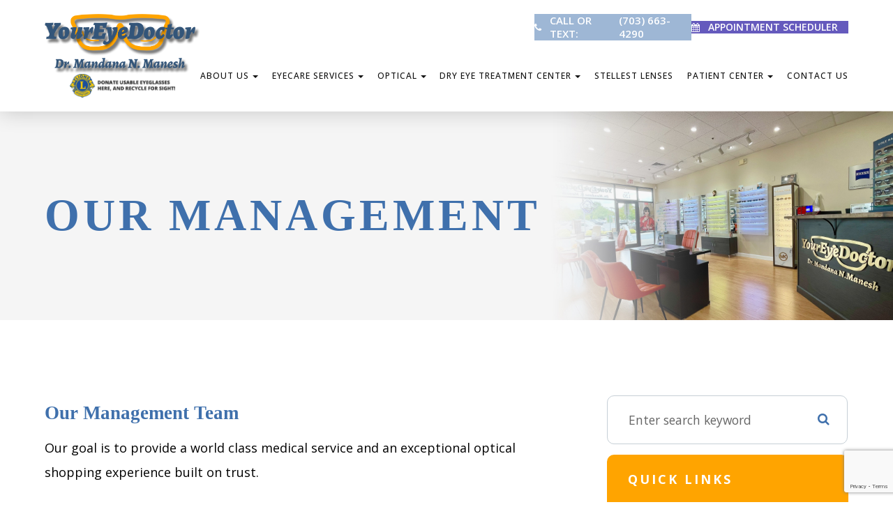

--- FILE ---
content_type: text/html; charset=UTF-8
request_url: https://www.youreyedoctorpc.com/our-management.html
body_size: 27149
content:
<!DOCTYPE html>
<html lang="en-US"><head><meta charset="utf-8"><meta name="viewport" content="width=device-width, initial-scale=1, maximum-scale=1,user-scalable=0"><meta name="google-site-verification" content="Gs2oS5w__ZWa1nO0xjT66rZjKzj3puUSNiCkbmdD1yM"><link rel="shortcut icon" type="image/x-icon" href="https://static.royacdn.com/Site-1b773953-efc3-400c-a57e-8d4fe3c71e1b/youreyedrpc_favicon.png"><link rel="stylesheet" href="https://cdnjs.cloudflare.com/ajax/libs/font-awesome/6.2.0/css/all.min.css" integrity="sha512-xh6O/CkQoPOWDdYTDqeRdPCVd1SpvCA9XXcUnZS2FmJNp1coAFzvtCN9BmamE+4aHK8yyUHUSCcJHgXloTyT2A==" crossorigin="anonymous" referrerpolicy="no-referrer"><title>Meet Our Management Team At Your Eye Doctor P.C. in Ashburn | Optometrists in Ashburn</title><meta name="description" content="Meet the practice management at Your Eye Doctor P.C., to learn more about your trusted eye care professionals in Ashburn, VA."><meta name="keywords" content=""><link href="https://www.youreyedoctorpc.com/css/bootstrap.min.css" rel="stylesheet" type="text/css"><link href="https://www.youreyedoctorpc.com/css/common-global.css" rel="stylesheet" type="text/css"><link href="https://www.youreyedoctorpc.com/css/site-overrides.css?jxl519876481=jxl519876481" rel="stylesheet" type="text/css"><link href="https://www.youreyedoctorpc.com/css/pages/WebPage-6a364c58-a46d-4648-a162-70c7bd3a3e00.css?jxl519876481=jxl519876481" rel="stylesheet" type="text/css"><link rel="stylesheet" href="https://use.fontawesome.com/releases/v5.6.3/css/all.css" integrity="sha384-UHRtZLI+pbxtHCWp1t77Bi1L4ZtiqrqD80Kn4Z8NTSRyMA2Fd33n5dQ8lWUE00s/" crossorigin="anonymous"><link rel="stylesheet" href="//maxcdn.bootstrapcdn.com/font-awesome/4.7.0/css/font-awesome.min.css"><link href="https://fonts.googleapis.com/css?family=Open+Sans:100,100i,200,200i,300,300i,400,400i,500,500i,600,600i,700,700i,800,800i,900,900i" rel="stylesheet"><link href="https://fonts.googleapis.com/css?family=Crimson+Text:400,400i,600i%7CPoppins:400,600%7CRoboto:400,700" rel="stylesheet"><link href="https://www.youreyedoctorpc.com/styles/dependencies.css" rel="stylesheet"><link rel="stylesheet" type="text/css" href="//cdn.jsdelivr.net/npm/slick-carousel@1.8.1/slick/slick.css"><link href="https://www.youreyedoctorpc.com/styles/default.css" rel="stylesheet"><link href="https://www.youreyedoctorpc.com/styles/site.css" rel="stylesheet"><link href="https://www.youreyedoctorpc.com/styles/header-style-6.css" rel="stylesheet"><link href="https://www.youreyedoctorpc.com/styles/color_scheme_1.css" rel="stylesheet"><link href="https://www.youreyedoctorpc.com/styles/homepage-slider.css" rel="stylesheet"><link href="https://www.youreyedoctorpc.com/styles/homepage-slider-style-4.css" rel="stylesheet"><link href="https://www.youreyedoctorpc.com/styles/homepage-cta.css" rel="stylesheet"><link href="https://www.youreyedoctorpc.com/styles/homepage-welcome-style-2.css" rel="stylesheet"><link href="https://www.youreyedoctorpc.com/styles/homepage-services.css" rel="stylesheet"><link href="https://www.youreyedoctorpc.com/styles/homepage-services-style-5.css" rel="stylesheet"><link href="https://www.youreyedoctorpc.com/styles/homepage-team-style-6.css" rel="stylesheet"><link href="https://www.youreyedoctorpc.com/styles/inner-team-style-2.css" rel="stylesheet"><link href="https://www.youreyedoctorpc.com/styles/inner-team-style-5.css" rel="stylesheet"><link href="https://www.youreyedoctorpc.com/styles/brand-and-insurance.css" rel="stylesheet"><link href="https://www.youreyedoctorpc.com/styles/homepage-brands-style5.css" rel="stylesheet"><link href="https://www.youreyedoctorpc.com/styles/homepage-insurance-style3-v2.css" rel="stylesheet"><link href="https://www.youreyedoctorpc.com/styles/homepage-appointment-style-1.css" rel="stylesheet"><link href="https://www.youreyedoctorpc.com/styles/inner-contact-style-1.css" rel="stylesheet"><link href="https://www.youreyedoctorpc.com/styles/footer-1.css" rel="stylesheet"><link href="https://www.youreyedoctorpc.com/styles/updates-css.css" rel="stylesheet"><link href="https://www.youreyedoctorpc.com/styles/overrides.css" rel="stylesheet"><script async src="https://www.googletagmanager.com/gtag/js?id=AW-10862018440"></script><script>window.dataLayer=window.dataLayer||[];function gtag(){dataLayer.push(arguments);}
gtag('js',new Date());gtag('config','AW-10862018440');</script><script src="https://www.google.com/recaptcha/api.js?render=6LcfmeorAAAAAMgBFe_OAkq_qA3RXnJt7RjJSOhP"></script><script>function doCanvasCaptcha()
{$('.g-recaptcha-response').each(function(){var outerThis=this;grecaptcha.execute('6LcfmeorAAAAAMgBFe_OAkq_qA3RXnJt7RjJSOhP',{action:'submit'}).then(function(token){$(outerThis).val(token);});});}
grecaptcha.ready(function(){doCanvasCaptcha();});setInterval(doCanvasCaptcha,90000);</script><script type="text/javascript">var _userway_config={position:3,size:'small',account:'sSEkA4Kkqq'};</script><script type="text/javascript" src="https://cdn.userway.org/widget.js"></script></head><body data-webroot="" data-page-id="WebPage-6a364c58-a46d-4648-a162-70c7bd3a3e00" data-page-name="our-management" data-siteid="Site-1b773953-efc3-400c-a57e-8d4fe3c71e1b" data-site="Site-1b773953-efc3-400c-a57e-8d4fe3c71e1b" class="default"> <div class="site-content"> <div id="ry-pg-header"> <div class="col-xs-12 "><div id="ry-section-header" class="col-xs-12 hidden-xs hidden-sm module-43 ry-section ry-sticky-menu"><div class="col-xs-12 ry-container"><div class="col-xs-12 ry-content ry-flex"><div class="col-xs-12 col-md-2 col-lg-2 ry-left ry-logo"><img src="https://static.royacdn.com/Site-1b773953-efc3-400c-a57e-8d4fe3c71e1b/youreyedr_logo.png" loading="lazy" alt="" class="img-responsive youreyedoc-img" data-url="https://www.youreyedoctorpc.com/"><img src="https://static.royacdn.com/Site-1b773953-efc3-400c-a57e-8d4fe3c71e1b/lionsclub.png" loading="lazy" alt="" class="img-responsive lionsclub-img" data-url="https://www.lionsclubs.org/" data-target="_blank"></div><div class="col-xs-12 col-md-10 col-lg-10 ry-right ry-flex"><div class="col-xs-12 ry-leads"><div class="ry-contact"> <li class="ry-el-link"> <span class="contact__overlay"></span> <span class="contact__icon"><span class="icon__wrap"><i class="fa fa-phone" aria-hidden="true"></i></span></span> <span class="phone_number"> <span class="call_us">Call or Text:</span> <a href="tel:7036634290">(703) 663-4290</a> </span>
</li> <li class="open-new-tab"> <span class="contact__overlay"></span> <span class="contact__icon"><span class="icon__wrap"><i class="fa fa-calendar" aria-hidden="true"></i></span></span> <a href="https://www.youreyedoctorpc.com/request-an-appointment.html" class="btn__appointment"> <span class="call_us">APPOINTMENT SCHEDULER</span> </a> </li> </div></div><div class="ry-menu"><ul class="nav-menu ry-nav"><li class="dropdown  " role="presentation">
<a class="dropdown-toggle" data-toggle="dropdown" href="#" role="button" aria-haspopup="true" aria-expanded="false">
About Us<span class="caret"></span></a><ul class="dropdown-menu"><li class=" "><a href="https://www.youreyedoctorpc.com/about.html">Our Practice</a></li> <li class=" "><a href="https://www.youreyedoctorpc.com/our-team.html">Our Doctor</a></li> <li class=" active"><a href="https://www.youreyedoctorpc.com/our-management.html">Our Management</a></li> <li class=" "><a href="https://www.youreyedoctorpc.com/reviews.html">Testimonials</a></li> <li class=" "><a href="https://www.youreyedoctorpc.com/why-choose-us.html">Why Choose Us</a></li>
</ul></li> <li class="dropdown  " role="presentation">
<a class="dropdown-toggle" data-toggle="dropdown" href="https://www.youreyedoctorpc.com/services.html" role="button" aria-haspopup="true" aria-expanded="false">
Eyecare Services<span class="caret"></span></a><ul class="dropdown-menu"><li class=" "><a href="https://www.youreyedoctorpc.com/comprehensive-eye-exam.html">Comprehensive Eye Exams</a></li> <li class=" "><a href="https://www.youreyedoctorpc.com/pediatric-care-for-children-years-4-and-up.html">Pediatric Eye Exams</a></li> <li class=" "><a href="https://www.youreyedoctorpc.com/myopia-management.html">Myopia Management</a></li> <li class=" "><a href="https://www.youreyedoctorpc.com/contact-lens-exam.html">Contact Lens Exam</a></li> <li class=" "><a href="https://www.youreyedoctorpc.com/am-i-a-candidate-for-lasik.html">Lasik Co-Management</a></li> <li class=" "><a href="https://www.youreyedoctorpc.com/glaucoma-treatment.html">Glaucoma Control</a></li> <li class="upneeq "><a href="https://www.youreyedoctorpc.com/upneeq.html">Upneeq</a></li> <li class="avulux "><a href="https://www.youreyedoctorpc.com/avulux.html">Avulux</a></li> <li class=" "><a href="https://www.youreyedoctorpc.com/eye-emergencies.html">Emergency Eye Care &amp; Eye Disease Services</a></li> <li class=" "><a href="https://www.youreyedoctorpc.com/electroretinography.html">ERG (Electroretinography)</a></li> <li class=" "><a href="https://www.youreyedoctorpc.com/prescription-glasses.html">Prescription Glasses</a></li> <li class=" "><a href="https://www.youreyedoctorpc.com/services.html">More Care Services</a></li>
</ul></li> <li class="dropdown  " role="presentation">
<a class="dropdown-toggle" data-toggle="dropdown" href="#" role="button" aria-haspopup="true" aria-expanded="false">
Optical<span class="caret"></span></a><ul class="dropdown-menu"><li class=" "><a href="https://www.youreyedoctorpc.com/sunglasses-and-eyeglasses.html">Sunglasses and Eyeglasses</a></li> <li class=" "><a href="https://www.youreyedoctorpc.com/frames.html">Eyewear</a></li> <li class=" "><a href="https://www.youreyedoctorpc.com/contact-lenses.html">Contact Lenses</a></li>
</ul></li> <li class="dropdown  " role="presentation">
<a class="dropdown-toggle" data-toggle="dropdown" href="https://www.youreyedoctorpc.com/dry-eye-treatment.html" role="button" aria-haspopup="true" aria-expanded="false">
Dry Eye Treatment Center<span class="caret"></span></a><ul class="dropdown-menu"><li class=" "><a href="https://www.youreyedoctorpc.com/rinsada.html">Rinsada</a></li>
</ul></li> <li class=" " data-active=""><a href="https://www.youreyedoctorpc.com/stellest-lenses.html" target="_blank">Stellest Lenses</a></li> <li class="dropdown  " role="presentation">
<a class="dropdown-toggle" data-toggle="dropdown" href="#" role="button" aria-haspopup="true" aria-expanded="false">
Patient Center<span class="caret"></span></a><ul class="dropdown-menu"><li class=" "><a href="https://www.youreyedoctorpc.com/payment-options.html">Insurance</a></li> <li class=" "><a href="https://www.youreyedoctorpc.com/referral-rewards.html">Referral Rewards</a></li> <li class=" "><a href="https://www.youreyedoctorpc.com/promotions.html">Special Offers</a></li> <li class=" "><a href="https://www.youreyedoctorpc.com/blog.html">Blog</a></li> <li class="third-level-container FAQ "><a href="#">FAQs</a></li> <li class="third-level FAQ "><a href="https://www.youreyedoctorpc.com/dry-eye-faq.html">Dry Eye FAQs</a></li>
</ul></li> <li class=" " data-active=""><a href="https://www.youreyedoctorpc.com/contact-us.html">Contact Us</a></li> </ul></div><div class="col-xs-12 " style="display:flex;"></div></div></div></div></div><div id="theme2-smHeader" class="col-xs-12 hidden-md hidden-lg "><div class="mobile-container"> <div class="menu-wrap"> <div class="flex-wrap"> <div class="flex-item left-nav"> <div class="mobile-nav"> <button class="hamburger hamburger--collapse" type="button"> <div class="flex-btn"> <span class="hamburger-box"><span class="hamburger-inner"></span></span> </div> </button> </div> <div class="mobile_logo" style="display: flex;flex-direction: column;gap: 5px;"> <a style="display: block;" href="https://www.youreyedoctorpc.com/index.html"> <img src="https://static.royacdn.com/Site-1b773953-efc3-400c-a57e-8d4fe3c71e1b/youreyedr_logo.png" class="img-responsive"></a> <a style="display: block;" href="https://www.lionsclubs.org/en" target="_blank"> <img src="https://static.royacdn.com/Site-1b773953-efc3-400c-a57e-8d4fe3c71e1b/lionsclub.png" class="img-responsive"></a> </div> </div> <div class="flex-item right-nav"> <div class="mobile-button"> <a href="tel:7036634290"><i class="fa fa-phone" aria-hidden="true"></i></a> <a href="https://www.youreyedoctorpc.com/request-an-appointment.html"><i class="fa fa-calendar" aria-hidden="true"></i></a> </div> </div> <div class="flex-item mobile_menu"> <nav id="mobile_menu"><ul id="menu_container"></ul></nav></div> </div> </div></div></div></div> </div> <div id="ry-pg-banner"> <div class="col-xs-12 ry-bnr-wrp ry-el-bg"><div class="col-xs-12 "><img src="https://static.royacdn.com/Site-1b773953-efc3-400c-a57e-8d4fe3c71e1b/ib_office.jpg" loading="lazy" alt="" class="img-responsive"></div></div><div class="col-xs-12 ry-pg-title"><div class="col-xs-12 ry-container"><div><h1>Our Management</h1></div></div></div> </div> <div id="ry-pg-content"> <div id="ry-pg-body" class="col-xs-12 ry-section"><div class="col-xs-12 ry-container"><div class="col-xs-12 ry-content ry-flex"><div class="col-xs-12 col-md-8 col-lg-8 ry-left"><div><h3>Our Management Team</h3></div><div class="col-xs-12 "><div><article><p>Our goal is to provide a world class medical service and an exceptional optical shopping experience built on trust.</p></article><p>&#8203;&#8203;&#8203;&#8203;&#8203;&#8203;&#8203;</p></div></div><div class="col-xs-12 "><div id="Dr. Mandana N. Manesh, O.D." class="col-xs-12 "><div class="col-xs-12 module-1"><div class="col-xs-12 col-sm-3 col-md-3 col-lg-3 ry-box-left"><img src="https://static.royacdn.com/Site-1b773953-efc3-400c-a57e-8d4fe3c71e1b/Assets/hajeer_hemmati.jpg" loading="lazy" alt="" class="img-responsive"></div><div class="col-xs-12 col-sm-9 col-md-9 col-lg-9 ry-box-right"><div class="col-xs-12 content-wrap"><div class="dr-name"><h4>Hajeer Hemmati</h4></div><div><p><em><strong>CEO, Vice President</strong></em></p></div><div><br>&#8203;&#8203;&#8203;&#8203;&#8203;&#8203;&#8203;</div><div></div></div></div></div></div></div></div><div class="col-xs-12 col-md-4 col-lg-4 ry-right"><div id="ry-sidebar" class="col-xs-12 "><div class="col-xs-12 ry-sb-main"><div class="input-group search-bar-widget " id="searchfield" data-url="https://www.youreyedoctorpc.com/search-result.html" data-variables="search"> <input type="text" class="form-control" placeholder="Enter search keyword" value=""><span class="input-group-btn"> <button class="btn btn-primary search-btn" type="button"><i class="fa fa-search"></i></button> </span></div><div class="col-xs-12 ry-sb-title"><div>Quick Links</div></div><div class="col-xs-12 ry-link-wrp"><div><ul class="ry-link"><li class="ry-link-item " data-active=""><a href="https://www.youreyedoctorpc.com/about.html">About Us</a></li> <li class="ry-link-item " data-active=""><a href="https://www.youreyedoctorpc.com/services.html">Our Services</a></li> <li class="ry-link-item " data-active=""><a href="https://www.youreyedoctorpc.com/our-team.html">Meet The Team</a></li> <li class="ry-link-item " data-active=""><a href="https://www.youreyedoctorpc.com/reviews.html">Testimonials</a></li> <li class="ry-link-item " data-active=""><a href="https://www.youreyedoctorpc.com/contact-us.html">Contact Us</a></li> </ul></div></div></div><div class="col-xs-12 ry-sb-articles"><div class="col-xs-12 "><div class="col-xs-12 "><div class="col-xs-12 ry-sb-title"><div>Helpful Articles</div></div><div class="col-xs-12 "><div id="accordion" class="col-xs-12 ry-link-wrp"><div class="ry-drop-nav ry-link-item" id="general"><a href="javascript:;">general</a></div><div class="ry-drop-nav ry-link-item" id="health"><a href="javascript:;">health</a></div><div class="ry-drop-nav ry-link-item" id="conditions"><a href="javascript:;">conditions</a></div><div class="ry-drop-nav ry-link-item" id="services"><a href="javascript:;">services</a></div><div class="ry-drop-nav ry-link-item" id="contactlenses"><a href="javascript:;">contact lenses</a></div><div class="ry-drop-nav ry-link-item" id="eyeglasses"><a href="javascript:;">eyeglasses</a></div><div class="ry-drop-nav ry-link-item" id="eyehealth"><a href="javascript:;">eye health</a></div><div class="ry-drop-nav ry-link-item" id="products"><a href="javascript:;">products</a></div><div class="ry-drop-nav ry-link-item" id="oculardiseasemanagement"><a href="javascript:;">ocular disease management</a></div><div class="ry-drop-nav ry-link-item" id="technology"><a href="javascript:;">technology</a></div></div><div class="col-xs-12 hidden-xs hidden-sm hidden-md hidden-lg ry-dropdown-list"><div class="ry-dropdown"><li data-tags="eyehealth" data-class="eye health"><a href="https://www.youreyedoctorpc.com/best-for-food-health.html">Best Foods for Eye Health</a></li></div><div class="ry-dropdown"><li data-tags="eyeglasses" data-class="eyeglasses"><a href="https://www.youreyedoctorpc.com/understanding-computer-vision-syndrome.html">Understanding Computer Vision Syndrome</a></li></div><div class="ry-dropdown"><li data-tags="visiontherapy" data-class="services"><a href="https://www.youreyedoctorpc.com/vision-therapy.html">Vision Therapy</a></li></div><div class="ry-dropdown"><li data-tags="products" data-class="products"><a href="https://www.youreyedoctorpc.com/latisse.html">Latisse Eyedrops</a></li></div><div class="ry-dropdown"><li data-tags="contactlenses" data-class="contact lenses"><a href="https://www.youreyedoctorpc.com/keratoconus-and-your-treatment-options.html">Keratoconus and Your Treatment Options</a></li></div><div class="ry-dropdown"><li data-tags="visiontherapy" data-class="services"><a href="https://www.youreyedoctorpc.com/sports-vision.html">Sports Vision</a></li></div><div class="ry-dropdown"><li data-tags="eyehealth" data-class="eye health"><a href="https://www.youreyedoctorpc.com/how-exercise-benefits-the-eye.html">How Exercise Benefits the Eye </a></li></div><div class="ry-dropdown"><li data-tags="eyeglasses" data-class="eyeglasses"><a href="https://www.youreyedoctorpc.com/considering-your-face-shape-when-choosing-eye-glass-frames.html">Considering Your Face Shape When Choosing Eye Glass Frames</a></li></div><div class="ry-dropdown"><li data-tags="products" data-class="products"><a href="https://www.youreyedoctorpc.com/eyepromise.html">EyePromise</a></li></div><div class="ry-dropdown"><li data-tags="services" data-class="services"><a href="https://www.youreyedoctorpc.com/pediatric-eye-exams.html">Pediatric Eye Exams</a></li></div><div class="ry-dropdown"><li data-tags="visiontherapy" data-class="eye health"><a href="https://www.youreyedoctorpc.com/amblyopia.html">Amblyopia</a></li></div><div class="ry-dropdown"><li data-tags="products" data-class="products"><a href="https://www.youreyedoctorpc.com/macuhealth.html">MacuHealth</a></li></div><div class="ry-dropdown"><li data-tags="eyehealth" data-class="eye health"><a href="https://www.youreyedoctorpc.com/importance-of-routine-eye-exams.html">Importance of Routine Eye Exams</a></li></div><div class="ry-dropdown"><li data-tags="eyehealth" data-class="eye health"><a href="https://www.youreyedoctorpc.com/how-your-eyes-change-with-age.html">How Your Eyes Change with Age</a></li></div><div class="ry-dropdown"><li data-tags="contactlenses" data-class="contact lenses"><a href="https://www.youreyedoctorpc.com/scleral-lenses.html">Scleral Lenses</a></li></div><div class="ry-dropdown"><li data-tags="services,contactlenses" data-class="services"><a href="https://www.youreyedoctorpc.com/ortho-k.html">Ortho K</a></li></div><div class="ry-dropdown"><li data-tags="products" data-class="products"><a href="https://www.youreyedoctorpc.com/ocusoft.html">OCuSOFT</a></li></div><div class="ry-dropdown"><li data-tags="services" data-class="services"><a href="https://www.youreyedoctorpc.com/myopia-management.html">Myopia Management</a></li></div><div class="ry-dropdown"><li data-tags="eyehealth" data-class="eye health"><a href="https://www.youreyedoctorpc.com/eye-safety-tips.html">Eye Safety Tips </a></li></div><div class="ry-dropdown"><li data-tags="eyehealth" data-class="eye health"><a href="https://www.youreyedoctorpc.com/seasonal-allergies-and-the-eyes.html">Seasonal Allergies And The Eyes</a></li></div><div class="ry-dropdown"><li data-tags="services" data-class="services"><a href="https://www.youreyedoctorpc.com/glaucoma-testing.html">Glaucoma Testing</a></li></div><div class="ry-dropdown"><li data-tags="eyehealth" data-class="eye health"><a href="https://www.youreyedoctorpc.com/common-eye-disorders-explained.html">Common Eye Disorders Explained</a></li></div><div class="ry-dropdown"><li data-tags="services" data-class="services"><a href="https://www.youreyedoctorpc.com/cataracts.html">Cataracts</a></li></div><div class="ry-dropdown"><li data-tags="surgicalprocedures" data-class="services"><a href="https://www.youreyedoctorpc.com/benefits-of-lasik.html">Benefits of LASIK</a></li></div><div class="ry-dropdown"><li data-tags="surgicalprocedures" data-class="products"><a href="https://www.youreyedoctorpc.com/implantable-contact-lenses.html">Implantable Contact Lenses</a></li></div><div class="ry-dropdown"><li data-tags="services" data-class="services"><a href="https://www.youreyedoctorpc.com/low-vision.html">Low Vision</a></li></div><div class="ry-dropdown"><li data-tags="services" data-class="services"><a href="https://www.youreyedoctorpc.com/demodex.html">Demodex</a></li></div><div class="ry-dropdown"><li data-tags="services" data-class="services"><a href="https://www.youreyedoctorpc.com/pink-eye.html">Pink Eye</a></li></div><div class="ry-dropdown"><li data-tags="services" data-class="services"><a href="https://www.youreyedoctorpc.com/what-to-expect-during-an-eye-exam.html">What to Expect During an Eye Exam</a></li></div><div class="ry-dropdown"><li data-tags="services" data-class="services"><a href="https://www.youreyedoctorpc.com/refraction-test.html">Refraction Test</a></li></div><div class="ry-dropdown"><li data-tags="surgicalprocedures" data-class="services"><a href="https://www.youreyedoctorpc.com/limbal-relaxing-incisions.html">Limbal Relaxing Incisions</a></li></div><div class="ry-dropdown"><li data-tags="surgicalprocedures" data-class="services"><a href="https://www.youreyedoctorpc.com/idesign-custom-lasik.html">iDesign Custom Lasik</a></li></div><div class="ry-dropdown"><li data-tags="eyesurgeryco-management,surgicalprocedures" data-class="services"><a href="https://www.youreyedoctorpc.com/am-i-a-candidate-for-lasik.html">Am I a candidate for LASIK?</a></li></div><div class="ry-dropdown"><li data-tags="surgicalprocedures" data-class="services"><a href="https://www.youreyedoctorpc.com/lasik-procedure.html">LASIK Procedure</a></li></div><div class="ry-dropdown"><li data-tags="surgicalprocedures" data-class="services"><a href="https://www.youreyedoctorpc.com/cosmetic-services.html">Cosmetic Services</a></li></div><div class="ry-dropdown"><li data-tags="contactlenses" data-class="contact lenses"><a href="https://www.youreyedoctorpc.com/corneal-refractive-therapy.html">Corneal Refractive Therapy</a></li></div><div class="ry-dropdown"><li data-tags="eyeglasses" data-class="eyeglasses"><a href="https://www.youreyedoctorpc.com/enchroma-lens-technology.html">EnChroma Lens Technology</a></li></div><div class="ry-dropdown"><li data-tags="eyeglasses" data-class="eyeglasses"><a href="https://www.youreyedoctorpc.com/lens-technology.html">Lens Technology</a></li></div><div class="ry-dropdown"><li data-tags="technology" data-class="technology"><a href="https://www.youreyedoctorpc.com/optikam.html">Optikam</a></li></div><div class="ry-dropdown"><li data-tags="services" data-class="services"><a href="https://www.youreyedoctorpc.com/corneal-refractive-therapy.html">Corneal Refractive Therapy</a></li></div><div class="ry-dropdown"><li data-tags="technology" data-class="technology"><a href="https://www.youreyedoctorpc.com/optical-coherence-tomography.html">Optical Coherence Tomography</a></li></div><div class="ry-dropdown"><li data-tags="technology" data-class="technology"><a href="https://www.youreyedoctorpc.com/tonometer.html">Tonometer</a></li></div><div class="ry-dropdown"><li data-tags="technology" data-class="technology"><a href="https://www.youreyedoctorpc.com/visual-field.html">Visual Field</a></li></div><div class="ry-dropdown"><li data-tags="technology" data-class="technology"><a href="https://www.youreyedoctorpc.com/optomap.html">Optomap</a></li></div><div class="ry-dropdown"><li data-tags="technology" data-class="technology"><a href="https://www.youreyedoctorpc.com/blephex.html">Blephex</a></li></div><div class="ry-dropdown"><li data-tags="contactlenses" data-class="contact lenses"><a href="https://www.youreyedoctorpc.com/specialty-contact-lenses.html">Specialty Contact Lenses</a></li></div><div class="ry-dropdown"><li data-tags="contactlenses" data-class="contact lenses"><a href="https://www.youreyedoctorpc.com/types-of-daily-contact-lenses.html">Types of Daily Contact Lenses </a></li></div><div class="ry-dropdown"><li data-tags="technology" data-class="technology"><a href="https://www.youreyedoctorpc.com/neurolens.html">Neurolens</a></li></div><div class="ry-dropdown"><li data-tags="technology" data-class="technology"><a href="https://www.youreyedoctorpc.com/lipiflow.html">Lipiflow</a></li></div><div class="ry-dropdown"><li data-tags="eyeglasses" data-class="eyeglasses"><a href="https://www.youreyedoctorpc.com/stellest-lenses.html">Stellest Lenses</a></li></div><div class="ry-dropdown"><li data-tags="surgicalprocedures" data-class="services"><a href="https://www.youreyedoctorpc.com/understanding-prk.html">Understanding PRK</a></li></div><div class="ry-dropdown"><li data-tags="surgicalprocedures" data-class="surgical procedures"><a href="https://www.youreyedoctorpc.com/which-patients-are-good-candidates-for-premium-iol.html">Which Patients are Good Candidates for Premium IOL</a></li></div><div class="ry-dropdown"><li data-tags="surgicalprocedures" data-class="services"><a href="https://www.youreyedoctorpc.com/can-diet-reverse-diabetic-retinopathy.html">Can Diet Reverse Diabetic Retinopathy</a></li></div><div class="ry-dropdown"><li data-tags="surgicalprocedures" data-class="eye health"><a href="https://www.youreyedoctorpc.com/eye-disease-treatment.html">Eye Disease Treatment</a></li></div><div class="ry-dropdown"><li data-tags="surgicalprocedures" data-class="technology"><a href="https://www.youreyedoctorpc.com/why-should-you-consider-eyelid-rejuvenation.html">Why Should You Consider Eyelid Rejuvenation</a></li></div><div class="ry-dropdown"><li data-tags="surgicalprocedures" data-class="services"><a href="https://www.youreyedoctorpc.com/lasik-surgery.html">LASIK Surgery</a></li></div><div class="ry-dropdown"><li data-tags="surgicalprocedures" data-class="services"><a href="https://www.youreyedoctorpc.com/overview-of-visian-icl.html">Overview of Visian ICL</a></li></div></div></div></div></div></div><div class="col-xs-12 ry-sb-cta"><div class="col-xs-12 ry-cta-wrp ry-el-bg ry-el-link"><div class="col-xs-12 ry-cta"><div class="col-xs-12 ry-cta-contain"><img src="https://static.royacdn.com/Site-1b773953-efc3-400c-a57e-8d4fe3c71e1b/Assets/sb_all_eye_care_services.jpg" loading="lazy" alt="" class="img-responsive"><div><p>All Eye<br>Care Services</p><a data-cke-saved-href="https://www.youreyedoctorpc.com/services.html" href="https://www.youreyedoctorpc.com/services.html" data-toggle-value="" data-toggle-default-visible="false" data-toggle-show-animation="" data-toggle-hide-animation="" data-toggle-show-animation-options="{}" data-toggle-hide-animation-options="{}" id="" class="ry-btn ry-btn-primary" target="_self">Learn More</a></div></div></div></div><div class="col-xs-12 ry-cta-wrp ry-el-bg ry-el-link"><div class="col-xs-12 ry-cta"><div class="col-xs-12 ry-cta-contain"><img src="https://static.royacdn.com/Site-1b773953-efc3-400c-a57e-8d4fe3c71e1b/Assets/sb_img2.jpg" loading="lazy" alt="" class="img-responsive"><div><p>Keep<br>In Touch</p><a data-cke-saved-href="https://www.youreyedoctorpc.com/contact-us.html" href="https://www.youreyedoctorpc.com/contact-us.html" data-toggle-value="" data-toggle-default-visible="false" data-toggle-show-animation="" data-toggle-hide-animation="" data-toggle-show-animation-options="{}" data-toggle-hide-animation-options="{}" id="" class="ry-btn ry-btn-primary" target="_self">Contact Us</a></div></div></div></div></div></div></div></div></div></div> </div> <div id="ry-pg-footer"> <div class="col-xs-12 "><div id="map-wrap" class="col-xs-12 sections"><div class="hidden"><h4 style="text-align: center;">MAP</h4></div><div id="ry-section-map" class="col-xs-12 "><div class="map-widget"><iframe width="100%" height="900" frameborder="0" scrolling="no" marginheight="0" marginwidth="0" src="https://www.google.com/maps/embed/v1/place?key=AIzaSyAhaHnrS-5CkYV1JHndIjf4QCmHB-4eQW4&amp;q=43330%20Junction%20Plaza,%20Unit%20120%20+Ashburn+VA+20147"></iframe></div></div></div><div class="col-xs-12 module-16"><div class="col-xs-12 col-lg-12 ry-container"><div id="footer-row1" class="col-xs-12 ry-content ry-flex"><div class="col-xs-12 card-wrap"><div id="card1" class="col-xs-12 col-lg-12 card"><div class="col-xs-12 card-title"><div><h3 class="ry-heading">CONTACT INFORMATION</h3></div></div><div class="col-xs-12 card-body"><div class="col-xs-12 office-details"><div class="ry-footer-address ry-footer-detail"><p><a data-cke-saved-href="https://goo.gl/maps/Ax9GbXvReaU2GhgTA?coh=178572&amp;entry=tt" href="https://goo.gl/maps/Ax9GbXvReaU2GhgTA?coh=178572&amp;entry=tt" data-toggle-value="" data-toggle-default-visible="false" data-toggle-show-animation="" data-toggle-hide-animation="" data-toggle-show-animation-options="{}" data-toggle-hide-animation-options="{}" id="" class="" target="_blank">43330 Junction Plaza, Unit 120 Ashburn, VA 20147</a></p></div><div class="ry-footer-detail ry-footer-phone"><a href="tel:7036634290" data-toggle-value="" data-toggle-default-visible="false" data-toggle-show-animation="" data-toggle-hide-animation="" data-toggle-show-animation-options="{}" data-toggle-hide-animation-options="{}" id="" class="" target="_self">(703) 663-4290</a></div><div class="ry-footer-detail ry-footer-fax">(888) 920-2640</div><div class="ry-footer-detail ry-footer-email" style="display:none"><a data-cke-saved-href="mailto:youreyedrmanesh@gmail.com" href="mailto:youreyedrmanesh@gmail.com" data-toggle-value="" data-toggle-default-visible="false" data-toggle-show-animation="" data-toggle-hide-animation="" data-toggle-show-animation-options="{}" data-toggle-hide-animation-options="{}" id="" class="" target="_self">youreyedrmanesh@gmail.com</a></div></div><div class="col-xs-12 social-media"><ul class="social-icons col-xs-12 "><div class="social-inner-wrap"> <li data-href="https://www.facebook.com/people/Your-Eye-Doctor-PC/100084192577990/"><a href="https://www.facebook.com/people/Your-Eye-Doctor-PC/100084192577990/" class="fa fa-facebook" target="_blank"></a></li> <li data-href="https://goo.gl/maps/Ax9GbXvReaU2GhgTA?coh=178572&amp;entry=tt"><a href="https://goo.gl/maps/Ax9GbXvReaU2GhgTA?coh=178572&amp;entry=tt" class="fa fa-google-plus" target="_blank"></a></li> <li data-href="https://www.instagram.com/youreyedoctorp.c/"><a href="https://www.instagram.com/youreyedoctorp.c/" class="fa fa-instagram" target="_blank"></a></li> <li data-href="https://www.yelp.com/biz/youreyedoctor-p-c-ashburn"><a href="https://www.yelp.com/biz/youreyedoctor-p-c-ashburn" class="fa fa-yelp" target="_blank"></a></li> <li data-href="https://www.youtube.com/channel/UC8h7p3ocL4_kknmZeR-VpnA"><a href="https://www.youtube.com/channel/UC8h7p3ocL4_kknmZeR-VpnA" class="fa fa-youtube" target="_blank"></a></li> </div></ul></div></div><div class="col-xs-12 "><div class="col-xs-12 "></div><div class="col-xs-12 "></div><div class="col-xs-12 "></div><div class="col-xs-12 "></div><div class="col-xs-12 "></div></div></div><div id="card2" class="col-xs-12 card"><div class="col-xs-12 card-title"><div><h3 class="ry-heading">HOURS OF OPERATION</h3></div></div><div class="col-xs-12 card-body"><div class="col-xs-12 office-hours"><div class="col-xs-12 day-and-time-wrap"><div class="day-and-time"><span class="span-1">Monday</span> <span class="span-2">10:00am - 7:00pm</span></div><div class="day-and-time"><span class="span-1">Tuesday</span> <span class="span-2">10:00am - 7:00pm</span></div><div class="day-and-time"><span class="span-1">Wednesday</span> <span class="span-2">10:00am - 7:00pm</span></div><div class="day-and-time"><span class="span-1">Thursday</span> <span class="span-2">10:00am - 7:00pm</span></div><div class="day-and-time"><span class="span-1">Friday</span> <span class="span-2">10:00am - 7:00pm</span></div><div class="day-and-time"><span class="span-1">Saturday</span> <span class="span-2">10:00am - 5:00pm</span></div><div class="day-and-time"><span class="span-1">Sunday</span> <span class="span-2">Closed</span></div></div></div></div></div></div></div><div id="footer-row2" class="col-xs-12 ry-foot-btm ry-flex"><div class="col-xs-12 col-lg-6 ry-left"><div class="col-xs-12 text-wrap"><div class="ry-text"><span class="span-2">&copy; 2026 Your Eye Doctor P.C.. All Rights Reserved.</span> <a data-cke-saved-href="https://www.youreyedoctorpc.com/accessibility-statement.html" href="https://www.youreyedoctorpc.com/accessibility-statement.html" data-toggle-value="" data-toggle-default-visible="false" data-toggle-show-animation="" data-toggle-hide-animation="" data-toggle-show-animation-options="{}" data-toggle-hide-animation-options="{}" id="" class="" target="_self">Accessibility Statement</a> - <a data-cke-saved-href="https://www.youreyedoctorpc.com/privacy-policy.html" href="https://www.youreyedoctorpc.com/privacy-policy.html" data-toggle-value="" data-toggle-default-visible="false" data-toggle-show-animation="" data-toggle-hide-animation="" data-toggle-show-animation-options="{}" data-toggle-hide-animation-options="{}" id="" class="" target="_self">Privacy Policy</a> - <a data-cke-saved-href="https://www.youreyedoctorpc.com/sitemap.html" href="https://www.youreyedoctorpc.com/sitemap.html" data-toggle-value="" data-toggle-default-visible="false" data-toggle-show-animation="" data-toggle-hide-animation="" data-toggle-show-animation-options="{}" data-toggle-hide-animation-options="{}" id="" class="" target="_self">Sitemap</a></div></div></div><div class="col-xs-12 col-lg-6 ry-right"><div class="powered-by"><div class="powered ry-text"><span>Powered by: </span> <a href="http://www.roya.com/?utm_source=youreyedoctorpc.com&amp;utm_campaign=poweredby" title="Roya" target="_blank"> <img src="https://static.royacdn.com/Site-7a0d3da8-f378-4031-88ec-bb2824640453/Index/roya_logo_2017_medium.png" width="100" height="auto"></a></div></div></div></div></div></div></div> </div> </div> <div class="modal fade ry-modal" id="aptReqModal" tabindex="-1" role="dialog" aria-labelledby="myModalLabel" aria-hidden="true"> <div class="modal-dialog"> <div class="modal-content"> <div class="modal-header"> <button type="button" class="close" data-dismiss="modal" aria-hidden="true">&times;</button> <h4 class="modal-title" id="myModalLabel">Appointment Request</h4> </div> <div class="modal-body"> <div id="aptModal" class="col-xs-12 ry-modal ry-form"><div class="col-xs-12 ry-content"><div class="ry-text"><p>At Your Eye Doctor P.C., we provide the highest quality eye care to all our patients. Schedule your appointment today.</p></div></div> <form id="form-6969010bd14a9" class="cmsForm " data-hide-after-submit="" data-meta="[base64]" data-signature="1a0c9ff08d8758f47bbe4896c7a317db8a5c6f4f285a03f78befbbe6a956bf3c"> <div class="fieldset"><div class="col-xs-12 "><div class="form-group required" data-type="text" data-required="true"> <input name="Name" value="" id="Name" type="text" placeholder="Name*" class="form-control"></div></div><div class="col-xs-12 "><div class="form-group required" data-validation="^(([0-9]{1})*[- .(]*([0-9]{3})[- .)]*[0-9]{3}[- .]*[0-9]{4})+$" data-errormsg="Invalid Phone Number" data-type="text" data-required="true"> <input name="Phone_Number" value="" id="Phone_Number" type="text" placeholder="Phone Number*" class="form-control"></div></div><div class="col-xs-12 "><div class="form-group required" data-validation="^[a-zA-Z0-9._%-]+@[a-zA-Z0-9.-]+\.[a-zA-Z]{2,4}$" data-errormsg="Invalid Email Address" data-type="text" data-required="true"> <input name="Email" value="" id="Email" type="text" placeholder="Email*" class="form-control"></div></div><div class="col-xs-12 input-field-wrap"><div class="form-group " data-type="text" data-required="true"> <input data-datepicker name="Appointment_Date" value="" id="Appointment_Date" type="text" placeholder="Date" class="form-control"></div></div><div class="col-xs-12 "><div class="form-group " data-type="text" data-required="false"> <select name="Time" id="Time" class="form-control" title=""><option value="8:00 am">8:00 am</option><option value="9:00 am">9:00 am</option><option value="10:00 am">10:00 am</option><option value="11:00 am">11:00 am</option><option value="1:00pm">1:00pm</option><option value="2:00pm">2:00pm</option><option value="3:00pm">3:00pm</option><option value="4:00pm">4:00pm</option></select></div></div><div class="col-xs-12 "><div class="form-group " data-type="text" data-required="true"> <textarea name="Message" id="Message" placeholder="Message" class="form-control"></textarea></div></div><div class="form-group" data-type="submit"> <input ga-on="click" ga-event-action="Click" ga-event-category="Conversion Activity" ga-event-label="Form Submission" type="submit" class="ry-btn ry-btn-primary" value="Submit"></div></div><div class="container-fluid" style="padding: 0;"> <div class="alert alert-success hidden">Thank you. We will connect with you shortly.</div> <div class="alert alert-danger alert-missing-fields hidden">You are missing required fields.</div> <div class="alert alert-danger alert-custom-errors hidden">Dynamic Error Description</div> <div class="alert alert-danger alert-processing-error hidden">There was an error processing this form.</div></div> <input type="hidden" name="g-recaptcha-response" id="g-recaptcha-response17684892272143597443" class="g-recaptcha-response"></form></div><div class="clearfix "></div> </div> <div class="modal-footer"> </div> </div> </div></div> <div class="modal fade ry-modal" id="repModal" tabindex="-1" role="dialog" aria-labelledby="myModalLabel" aria-hidden="true"> <div class="modal-dialog"> <div class="modal-content"> <div class="modal-header"> <button type="button" class="close" data-dismiss="modal" aria-hidden="true">&times;</button> </div> <div class="modal-body"> <div class="col-xs-12 modal-show"><div class="col-xs-12 modal-content-box"><div class="heading"><h2 style="text-align: center;">Thank You!</h2></div><div class="clearfix "></div><div class="published-copy text"><p style="text-align: center;">We've copied your review, after you click 'Publish' please paste your review by selecting 'ctrl' + 'v' into the review comments section.</p><div style="text-align: center;"><a data-cke-saved-href="javascript:;" href="javascript:;" data-toggle-value="" data-toggle-default-visible="false" data-toggle-show-animation="" data-toggle-hide-animation="" data-toggle-show-animation-options="{}" data-toggle-hide-animation-options="{}" id="" class="btn btn-primary ry-btn ry-btn-primary" target="_blank">Publish to <span class="span-2">Social</span></a></div></div><div class="clearfix "></div></div></div> </div> <div class="modal-footer"> </div> </div> </div></div> <div class="modal fade" id="leadModal" tabindex="-1" role="dialog" aria-labelledby="basicModal" aria-hidden="true"> <div class="modal-dialog"> <div class="modal-content"> <div class="modal-body"><div class="col-xs-12 "><div class="close-btn"><div style="text-align: right;"><a data-cke-saved-href="#" href="#" data-toggle-value="" data-dismiss="modal" data-toggle-default-visible="false" data-toggle-show-animation="" data-toggle-hide-animation="" data-toggle-show-animation-options="{}" data-toggle-hide-animation-options="{}" id="" class="" target="_self">X</a><br><br></div></div><img src="https://static.royacdn.com/Site-1b773953-efc3-400c-a57e-8d4fe3c71e1b/popup_20251204.png" loading="lazy" alt="" class="img-responsive" data-url="https://www.youreyedoctorpc.com/request-an-appointment.html" data-target="_self"><div><style> .details-modal-close {display: none;}.modal-footer {display: none;}.modal-body {padding: 0;}.modal-dialog {width: 100%;max-width: 800px;margin-top: 4em;}.close-btn a {background: #3f70ac;width: 30px;height: 30px;border-radius: 100%;position: absolute;right: 0;display: flex;align-items: center;justify-content: center;color: #fff;font-size: 15px;}.close-btn {position: absolute;right: -21px;top: -16px;}.details-modal-content p {display: none;}.details-modal-title {display: none;}.link, a.link {position: absolute;top: 0;right: 0;bottom: 0;left: 0;background: transparent;color: transparent;}body[data-page-name="index"] .modal-dialog {margin: 4em auto 0;padding: 0 20px;}.close-btn a {width: 35px;height: 35px;background: #333;}</style></div></div></div> <div class="modal-footer"> <button type="button" class="close" data-dismiss="modal" aria-hidden="true">&times;</button> </div> </div> </div></div> <input class="root" type="hidden" value="https://www.youreyedoctorpc.com/"><script>var siteRoot="https://www.youreyedoctorpc.com/";var siteExtension=".html";</script><script type="text/javascript" src="https://www.youreyedoctorpc.com/js/common.js?jxl519876481=jxl519876481"></script><!--[if lt IE 9]>
                <script src="https://www.youreyedoctorpc.com/js/html5shiv.min.js"></script>
                <script src="https://www.youreyedoctorpc.com/js/respond.min.js"></script>
            <![endif]--><script src="https://www.youreyedoctorpc.com/js/jquery-ui.js?jxl519876481=jxl519876481"></script><script src="https://www.youreyedoctorpc.com/js/datePickerWidget.js?jxl519876481=jxl519876481"></script><script src="https://www.youreyedoctorpc.com/js/search-bar.js?jxl519876481=jxl519876481"></script><script>$(function(){datePickerWidget.init('mm/dd/yyyy')});</script><script async src="https://www.googletagmanager.com/gtag/js"></script><script>window.dataLayer=window.dataLayer||[];function gtag(){dataLayer.push(arguments);}
gtag('js',new Date());gtag('config','G-28L3PD0YL7');ga('create',' UA-259107751-153','auto',{'name':'7c21621c9e4afc7d06acbe235b5edbb9'});ga('7c21621c9e4afc7d06acbe235b5edbb9.require','eventTracker');ga('7c21621c9e4afc7d06acbe235b5edbb9.require','outboundLinkTracker');ga('7c21621c9e4afc7d06acbe235b5edbb9.send','pageview');</script><script>(function(i,s,o,g,r,a,m){i['GoogleAnalyticsObject']=r;i[r]=i[r]||function(){(i[r].q=i[r].q||[]).push(arguments)},i[r].l=1*new Date();a=s.createElement(o),m=s.getElementsByTagName(o)[0];a.async=1;a.src=g;m.parentNode.insertBefore(a,m)})
(window,document,'script','//www.google-analytics.com/analytics.js','ga');gtag('config','G-28L3PD0YL7');ga('create',' UA-259107751-153','auto',{'name':'7c21621c9e4afc7d06acbe235b5edbb9'});ga('7c21621c9e4afc7d06acbe235b5edbb9.require','eventTracker');ga('7c21621c9e4afc7d06acbe235b5edbb9.require','outboundLinkTracker');ga('7c21621c9e4afc7d06acbe235b5edbb9.send','pageview');</script><script src="https://www.youreyedoctorpc.com/scripts/dependencies.js" defer></script><script src="https://maps.googleapis.com/maps/api/js?key=AIzaSyAhaHnrS-5CkYV1JHndIjf4QCmHB-4eQW4"></script><script src="https://www.youreyedoctorpc.com/scripts/inner-contact-map.js"></script><script type="text/javascript" src="//cdn.jsdelivr.net/npm/slick-carousel@1.8.1/slick/slick.min.js"></script><script src="https://www.youreyedoctorpc.com/scripts/main.js" defer></script><script src="https://www.youreyedoctorpc.com/scripts/menu.js" defer></script><script src="https://www.youreyedoctorpc.com/scripts/owl-carousel-min.js"></script><script src="https://www.youreyedoctorpc.com/scripts/homepage-insurance-style3-v2.js"></script><script src="https://www.youreyedoctorpc.com/scripts/brands.js" defer></script><script src="https://www.youreyedoctorpc.com/scripts/homepage-brands-style5.js"></script><script src="https://www.youreyedoctorpc.com/scripts/inner-team-style-2.js"></script><script src="https://www.youreyedoctorpc.com/scripts/masonry.js"></script><script>$(function(){themeLayout.init("https://www.youreyedoctorpc.com/",JSON.parse(atob("[base64]/[base64]/[base64]")));});</script><div class="modal fade login" id="loginModal"> <div class="modal-dialog animated"> <div class="modal-content"> <div class="modal-header"> <button type="button" class="close" data-dismiss="modal" aria-hidden="true">&times;</button> <h4 class="modal-title">Login</h4> </div> <div class="modal-body"> <div class="box"> <div class="content"> <div class="error"></div> <div class="form loginBox"> <form method="post" action="/login" accept-charset="UTF-8"> <input type="hidden" name="login_filter_action" value="login"><input id="_login_email" class="form-control" type="text" placeholder="Email" name="email"><input id="_login_password" class="form-control" type="password" placeholder="Password" name="password"><input class="btn btn-default btn-login" type="submit" value="Login"><br><a href="#" class="forgotPasswordLink">Forgot Password?</a> <br><h3>OR</h3> <div class="social-btns"> <a href="https://admin.roya.com/front-site/hybrid-login/?site=Site-1b773953-efc3-400c-a57e-8d4fe3c71e1b&amp;service=Facebook&amp;ts=1768650136&amp;ref=https%3A%2F%2Fwww.youreyedoctorpc.com%2Four-management.html&amp;token=99dd7988d70b7ab6ca20ba03f0b373638d43ebc4163acd9cd583750e7da546a8" class="btn btn-lg col-xs-12 btn-social btn-facebook v-margin-5"><span class="fa fa-facebook"></span> Sign in with Facebook</a><a href="https://admin.roya.com/front-site/hybrid-login?site=Site-1b773953-efc3-400c-a57e-8d4fe3c71e1b&amp;service=Google&amp;ts=1768650136&amp;ref=https%3A%2F%2Fwww.youreyedoctorpc.com%2Four-management.html&amp;token=fc5a100f338aef98dec4af5b3e758ff3d4a932e1583570ba03f5d7716a0e2939" class="btn btn-lg col-xs-12 btn-social btn-google v-margin-5"><span class="fa fa-google"></span> Sign in with Google</a> </div> </form> <form method="post" action="/forgotPassword" accept-charset="UTF-8" class="forgotPasswordForm"> <input type="hidden" name="login_filter_action" value="forgot"><br><div class="resetPassworderror"></div> <br><input id="_forgotPassword_email" class="form-control" type="text" placeholder="Email" name="email"><input class="btn btn-default btn-resetPassword" type="submit" value="Send new password"></form> </div> <div class="form registerBox"> <form method="post" action="/register" accept-charset="UTF-8"> <input type="hidden" name="login_filter_action" value="register"><input id="_register_email" class="form-control" type="text" placeholder="Email" name="email"><input id="_register_firstname" class="form-control" type="text" placeholder="First Name" name="firstName"><input id="_register_lastname" class="form-control" type="text" placeholder="Last Name" name="lastName"><input id="_register_phone" class="form-control" type="text" placeholder="Phone" name="phone"><input id="_register_password" class="form-control" type="password" placeholder="Password" name="password"><input id="_register_password_confirmation" class="form-control" type="password" placeholder="Repeat Password" name="password_confirmation"><input class="btn btn-default btn-register" type="submit" value="Create account"></form> </div> </div> </div> </div> <div class="modal-footer"> <div class="forgot login-footer"> <span>Looking to <a class="loginWidgetViewRegisterFormBtn" href="#">create an account</a> ?</span> </div> <div class="forgot register-footer"> <span>Already have an account?</span> <a class="loginWidgetViewLoginFormBtn" href="#">Login</a> </div> </div> </div> </div></div> <div class="modal fade saveSearch" id="saveSearchModal"> <div class="modal-dialog animated"> <div class="modal-content"> <div class="modal-header"> <button type="button" class="close" data-dismiss="modal" aria-hidden="true">&times;</button> <h4 class="modal-title">Save Search</h4> </div> <div class="modal-body"> <div class="box"> <div class="content"> <div class="saved_search_error"></div> <div class="form saveSearchBox"> <form method="post" action="/saveSearch" accept-charset="UTF-8"> <input id="_saved_search_name" class="form-control" type="text" placeholder="Name your search" name="saved_search_name"><br><input class="btn btn-primary btn-save-search" type="submit" value="Save"></form> </div> </div> </div> </div> </div> </div></div> <div class="modal fade savedSearch" id="savedSearchListModal"> <div class="modal-dialog animated"> <div class="modal-content"> <div class="modal-header"> <button type="button" class="close" data-dismiss="modal" aria-hidden="true">&times;</button> <h4 class="modal-title">Saved Searches</h4> </div> <div class="modal-body"> <div class="box"> <div class="content"> <div class="saved_search_error"></div> <div class="savedSearchList"> <ul class="savedSearches list-group"></ul></div> </div> </div> </div> </div> </div></div> <script>window.canvasConfirm=(title,message,buttons,footerMessage)=>{const modal=$('#globalConfirmModal');modal.find('.modal-title').html(title);modal.find('.modal-body').html(message);const footer=modal.find('.modal-footer');footer.html('');buttons.forEach(btnData=>{const btn=$('<button/>');btn.html(btnData['text']||'Confirm');btn.attr('class',btnData['className']||'');const defaultFn=()=>{console.log('no callback configured');};const cb=btnData['callback']||defaultFn;btn.on('click',(event)=>{cb(event,modal)});footer.append(btn);});footer.append(footerMessage);modal.modal('show');};</script><div class="modal fade confirm-modal" id="globalConfirmModal"> <div class="modal-dialog" role="document"> <div class="modal-content"> <div class="modal-header"> <button type="button" class="close" data-dismiss="modal" aria-label="Close"><span aria-hidden="true">&times;</span></button> <h4 class="modal-title">Modal title</h4> </div> <div class="modal-body"> <p>One fine body&hellip;</p> </div> <div class="modal-footer"> <button type="button" class="btn btn-default" data-dismiss="modal">Close</button> <button type="button" class="btn btn-primary">Save changes</button> </div> </div> </div></div> <div class="modal fade updateProfile" id="updateProfileModal"> <div class="modal-dialog animated"> <div class="modal-content"> <div class="modal-header"> <button type="button" class="close" data-dismiss="modal" aria-hidden="true">&times;</button> <h4 class="modal-title">Update Profile</h4> </div> <div class="modal-body"> <div class="updateProfileerror"></div> <div class="form updateProfileBox"> <form method="post" action="/updateProfile" accept-charset="UTF-8" class="form-horizontal"> <input type="hidden" name="login_filter_action" value="update-profile"><input type="hidden" name="_id" value=""><div class="form-group"> <label for="_updateProfile_email" class="col-sm-3 control-label">Email</label> <div class="col-sm-9"> <input id="_updateProfile_email" class="form-control" type="text" placeholder="" name="email" value=""></div> </div> <div class="form-group"> <label for="_updateProfile_firstname" class="col-sm-3 control-label">Name</label> <div class="col-sm-9"> <input id="_updateProfile_firstname" class="form-control" type="text" placeholder="" name="name" value=""></div> </div> <div class="form-group"> <label for="_updateProfile_password" class="col-sm-3 control-label">Password</label> <div class="col-sm-9"> <input id="_updateProfile_password" class="form-control" type="password" placeholder="leave empty to remain unchanged" name="password"></div> </div> <div class="form-group"> <label for="_updateProfile_password_confirmation" class="col-sm-3 control-label">Confirm Password</label> <div class="col-sm-9"> <input id="_updateProfile_password_confirmation" class="form-control" type="password" placeholder="leave empty to remain unchanged" name="password_confirmation"></div> </div> <div class="form-group"> <div class="col-sm-offset-2 col-sm-10"> <input class="btn btn-primary btn-update-profile pull-right" type="submit" value="Update Your Profile"></div> </div> </form> </div> </div> <div class="modal-footer" style="border-top:none;"> </div> </div> </div></div></body></html>


--- FILE ---
content_type: text/html; charset=utf-8
request_url: https://www.google.com/recaptcha/api2/anchor?ar=1&k=6LcfmeorAAAAAMgBFe_OAkq_qA3RXnJt7RjJSOhP&co=aHR0cHM6Ly93d3cueW91cmV5ZWRvY3RvcnBjLmNvbTo0NDM.&hl=en&v=PoyoqOPhxBO7pBk68S4YbpHZ&size=invisible&anchor-ms=20000&execute-ms=30000&cb=7c0d3cv9mb0t
body_size: 48939
content:
<!DOCTYPE HTML><html dir="ltr" lang="en"><head><meta http-equiv="Content-Type" content="text/html; charset=UTF-8">
<meta http-equiv="X-UA-Compatible" content="IE=edge">
<title>reCAPTCHA</title>
<style type="text/css">
/* cyrillic-ext */
@font-face {
  font-family: 'Roboto';
  font-style: normal;
  font-weight: 400;
  font-stretch: 100%;
  src: url(//fonts.gstatic.com/s/roboto/v48/KFO7CnqEu92Fr1ME7kSn66aGLdTylUAMa3GUBHMdazTgWw.woff2) format('woff2');
  unicode-range: U+0460-052F, U+1C80-1C8A, U+20B4, U+2DE0-2DFF, U+A640-A69F, U+FE2E-FE2F;
}
/* cyrillic */
@font-face {
  font-family: 'Roboto';
  font-style: normal;
  font-weight: 400;
  font-stretch: 100%;
  src: url(//fonts.gstatic.com/s/roboto/v48/KFO7CnqEu92Fr1ME7kSn66aGLdTylUAMa3iUBHMdazTgWw.woff2) format('woff2');
  unicode-range: U+0301, U+0400-045F, U+0490-0491, U+04B0-04B1, U+2116;
}
/* greek-ext */
@font-face {
  font-family: 'Roboto';
  font-style: normal;
  font-weight: 400;
  font-stretch: 100%;
  src: url(//fonts.gstatic.com/s/roboto/v48/KFO7CnqEu92Fr1ME7kSn66aGLdTylUAMa3CUBHMdazTgWw.woff2) format('woff2');
  unicode-range: U+1F00-1FFF;
}
/* greek */
@font-face {
  font-family: 'Roboto';
  font-style: normal;
  font-weight: 400;
  font-stretch: 100%;
  src: url(//fonts.gstatic.com/s/roboto/v48/KFO7CnqEu92Fr1ME7kSn66aGLdTylUAMa3-UBHMdazTgWw.woff2) format('woff2');
  unicode-range: U+0370-0377, U+037A-037F, U+0384-038A, U+038C, U+038E-03A1, U+03A3-03FF;
}
/* math */
@font-face {
  font-family: 'Roboto';
  font-style: normal;
  font-weight: 400;
  font-stretch: 100%;
  src: url(//fonts.gstatic.com/s/roboto/v48/KFO7CnqEu92Fr1ME7kSn66aGLdTylUAMawCUBHMdazTgWw.woff2) format('woff2');
  unicode-range: U+0302-0303, U+0305, U+0307-0308, U+0310, U+0312, U+0315, U+031A, U+0326-0327, U+032C, U+032F-0330, U+0332-0333, U+0338, U+033A, U+0346, U+034D, U+0391-03A1, U+03A3-03A9, U+03B1-03C9, U+03D1, U+03D5-03D6, U+03F0-03F1, U+03F4-03F5, U+2016-2017, U+2034-2038, U+203C, U+2040, U+2043, U+2047, U+2050, U+2057, U+205F, U+2070-2071, U+2074-208E, U+2090-209C, U+20D0-20DC, U+20E1, U+20E5-20EF, U+2100-2112, U+2114-2115, U+2117-2121, U+2123-214F, U+2190, U+2192, U+2194-21AE, U+21B0-21E5, U+21F1-21F2, U+21F4-2211, U+2213-2214, U+2216-22FF, U+2308-230B, U+2310, U+2319, U+231C-2321, U+2336-237A, U+237C, U+2395, U+239B-23B7, U+23D0, U+23DC-23E1, U+2474-2475, U+25AF, U+25B3, U+25B7, U+25BD, U+25C1, U+25CA, U+25CC, U+25FB, U+266D-266F, U+27C0-27FF, U+2900-2AFF, U+2B0E-2B11, U+2B30-2B4C, U+2BFE, U+3030, U+FF5B, U+FF5D, U+1D400-1D7FF, U+1EE00-1EEFF;
}
/* symbols */
@font-face {
  font-family: 'Roboto';
  font-style: normal;
  font-weight: 400;
  font-stretch: 100%;
  src: url(//fonts.gstatic.com/s/roboto/v48/KFO7CnqEu92Fr1ME7kSn66aGLdTylUAMaxKUBHMdazTgWw.woff2) format('woff2');
  unicode-range: U+0001-000C, U+000E-001F, U+007F-009F, U+20DD-20E0, U+20E2-20E4, U+2150-218F, U+2190, U+2192, U+2194-2199, U+21AF, U+21E6-21F0, U+21F3, U+2218-2219, U+2299, U+22C4-22C6, U+2300-243F, U+2440-244A, U+2460-24FF, U+25A0-27BF, U+2800-28FF, U+2921-2922, U+2981, U+29BF, U+29EB, U+2B00-2BFF, U+4DC0-4DFF, U+FFF9-FFFB, U+10140-1018E, U+10190-1019C, U+101A0, U+101D0-101FD, U+102E0-102FB, U+10E60-10E7E, U+1D2C0-1D2D3, U+1D2E0-1D37F, U+1F000-1F0FF, U+1F100-1F1AD, U+1F1E6-1F1FF, U+1F30D-1F30F, U+1F315, U+1F31C, U+1F31E, U+1F320-1F32C, U+1F336, U+1F378, U+1F37D, U+1F382, U+1F393-1F39F, U+1F3A7-1F3A8, U+1F3AC-1F3AF, U+1F3C2, U+1F3C4-1F3C6, U+1F3CA-1F3CE, U+1F3D4-1F3E0, U+1F3ED, U+1F3F1-1F3F3, U+1F3F5-1F3F7, U+1F408, U+1F415, U+1F41F, U+1F426, U+1F43F, U+1F441-1F442, U+1F444, U+1F446-1F449, U+1F44C-1F44E, U+1F453, U+1F46A, U+1F47D, U+1F4A3, U+1F4B0, U+1F4B3, U+1F4B9, U+1F4BB, U+1F4BF, U+1F4C8-1F4CB, U+1F4D6, U+1F4DA, U+1F4DF, U+1F4E3-1F4E6, U+1F4EA-1F4ED, U+1F4F7, U+1F4F9-1F4FB, U+1F4FD-1F4FE, U+1F503, U+1F507-1F50B, U+1F50D, U+1F512-1F513, U+1F53E-1F54A, U+1F54F-1F5FA, U+1F610, U+1F650-1F67F, U+1F687, U+1F68D, U+1F691, U+1F694, U+1F698, U+1F6AD, U+1F6B2, U+1F6B9-1F6BA, U+1F6BC, U+1F6C6-1F6CF, U+1F6D3-1F6D7, U+1F6E0-1F6EA, U+1F6F0-1F6F3, U+1F6F7-1F6FC, U+1F700-1F7FF, U+1F800-1F80B, U+1F810-1F847, U+1F850-1F859, U+1F860-1F887, U+1F890-1F8AD, U+1F8B0-1F8BB, U+1F8C0-1F8C1, U+1F900-1F90B, U+1F93B, U+1F946, U+1F984, U+1F996, U+1F9E9, U+1FA00-1FA6F, U+1FA70-1FA7C, U+1FA80-1FA89, U+1FA8F-1FAC6, U+1FACE-1FADC, U+1FADF-1FAE9, U+1FAF0-1FAF8, U+1FB00-1FBFF;
}
/* vietnamese */
@font-face {
  font-family: 'Roboto';
  font-style: normal;
  font-weight: 400;
  font-stretch: 100%;
  src: url(//fonts.gstatic.com/s/roboto/v48/KFO7CnqEu92Fr1ME7kSn66aGLdTylUAMa3OUBHMdazTgWw.woff2) format('woff2');
  unicode-range: U+0102-0103, U+0110-0111, U+0128-0129, U+0168-0169, U+01A0-01A1, U+01AF-01B0, U+0300-0301, U+0303-0304, U+0308-0309, U+0323, U+0329, U+1EA0-1EF9, U+20AB;
}
/* latin-ext */
@font-face {
  font-family: 'Roboto';
  font-style: normal;
  font-weight: 400;
  font-stretch: 100%;
  src: url(//fonts.gstatic.com/s/roboto/v48/KFO7CnqEu92Fr1ME7kSn66aGLdTylUAMa3KUBHMdazTgWw.woff2) format('woff2');
  unicode-range: U+0100-02BA, U+02BD-02C5, U+02C7-02CC, U+02CE-02D7, U+02DD-02FF, U+0304, U+0308, U+0329, U+1D00-1DBF, U+1E00-1E9F, U+1EF2-1EFF, U+2020, U+20A0-20AB, U+20AD-20C0, U+2113, U+2C60-2C7F, U+A720-A7FF;
}
/* latin */
@font-face {
  font-family: 'Roboto';
  font-style: normal;
  font-weight: 400;
  font-stretch: 100%;
  src: url(//fonts.gstatic.com/s/roboto/v48/KFO7CnqEu92Fr1ME7kSn66aGLdTylUAMa3yUBHMdazQ.woff2) format('woff2');
  unicode-range: U+0000-00FF, U+0131, U+0152-0153, U+02BB-02BC, U+02C6, U+02DA, U+02DC, U+0304, U+0308, U+0329, U+2000-206F, U+20AC, U+2122, U+2191, U+2193, U+2212, U+2215, U+FEFF, U+FFFD;
}
/* cyrillic-ext */
@font-face {
  font-family: 'Roboto';
  font-style: normal;
  font-weight: 500;
  font-stretch: 100%;
  src: url(//fonts.gstatic.com/s/roboto/v48/KFO7CnqEu92Fr1ME7kSn66aGLdTylUAMa3GUBHMdazTgWw.woff2) format('woff2');
  unicode-range: U+0460-052F, U+1C80-1C8A, U+20B4, U+2DE0-2DFF, U+A640-A69F, U+FE2E-FE2F;
}
/* cyrillic */
@font-face {
  font-family: 'Roboto';
  font-style: normal;
  font-weight: 500;
  font-stretch: 100%;
  src: url(//fonts.gstatic.com/s/roboto/v48/KFO7CnqEu92Fr1ME7kSn66aGLdTylUAMa3iUBHMdazTgWw.woff2) format('woff2');
  unicode-range: U+0301, U+0400-045F, U+0490-0491, U+04B0-04B1, U+2116;
}
/* greek-ext */
@font-face {
  font-family: 'Roboto';
  font-style: normal;
  font-weight: 500;
  font-stretch: 100%;
  src: url(//fonts.gstatic.com/s/roboto/v48/KFO7CnqEu92Fr1ME7kSn66aGLdTylUAMa3CUBHMdazTgWw.woff2) format('woff2');
  unicode-range: U+1F00-1FFF;
}
/* greek */
@font-face {
  font-family: 'Roboto';
  font-style: normal;
  font-weight: 500;
  font-stretch: 100%;
  src: url(//fonts.gstatic.com/s/roboto/v48/KFO7CnqEu92Fr1ME7kSn66aGLdTylUAMa3-UBHMdazTgWw.woff2) format('woff2');
  unicode-range: U+0370-0377, U+037A-037F, U+0384-038A, U+038C, U+038E-03A1, U+03A3-03FF;
}
/* math */
@font-face {
  font-family: 'Roboto';
  font-style: normal;
  font-weight: 500;
  font-stretch: 100%;
  src: url(//fonts.gstatic.com/s/roboto/v48/KFO7CnqEu92Fr1ME7kSn66aGLdTylUAMawCUBHMdazTgWw.woff2) format('woff2');
  unicode-range: U+0302-0303, U+0305, U+0307-0308, U+0310, U+0312, U+0315, U+031A, U+0326-0327, U+032C, U+032F-0330, U+0332-0333, U+0338, U+033A, U+0346, U+034D, U+0391-03A1, U+03A3-03A9, U+03B1-03C9, U+03D1, U+03D5-03D6, U+03F0-03F1, U+03F4-03F5, U+2016-2017, U+2034-2038, U+203C, U+2040, U+2043, U+2047, U+2050, U+2057, U+205F, U+2070-2071, U+2074-208E, U+2090-209C, U+20D0-20DC, U+20E1, U+20E5-20EF, U+2100-2112, U+2114-2115, U+2117-2121, U+2123-214F, U+2190, U+2192, U+2194-21AE, U+21B0-21E5, U+21F1-21F2, U+21F4-2211, U+2213-2214, U+2216-22FF, U+2308-230B, U+2310, U+2319, U+231C-2321, U+2336-237A, U+237C, U+2395, U+239B-23B7, U+23D0, U+23DC-23E1, U+2474-2475, U+25AF, U+25B3, U+25B7, U+25BD, U+25C1, U+25CA, U+25CC, U+25FB, U+266D-266F, U+27C0-27FF, U+2900-2AFF, U+2B0E-2B11, U+2B30-2B4C, U+2BFE, U+3030, U+FF5B, U+FF5D, U+1D400-1D7FF, U+1EE00-1EEFF;
}
/* symbols */
@font-face {
  font-family: 'Roboto';
  font-style: normal;
  font-weight: 500;
  font-stretch: 100%;
  src: url(//fonts.gstatic.com/s/roboto/v48/KFO7CnqEu92Fr1ME7kSn66aGLdTylUAMaxKUBHMdazTgWw.woff2) format('woff2');
  unicode-range: U+0001-000C, U+000E-001F, U+007F-009F, U+20DD-20E0, U+20E2-20E4, U+2150-218F, U+2190, U+2192, U+2194-2199, U+21AF, U+21E6-21F0, U+21F3, U+2218-2219, U+2299, U+22C4-22C6, U+2300-243F, U+2440-244A, U+2460-24FF, U+25A0-27BF, U+2800-28FF, U+2921-2922, U+2981, U+29BF, U+29EB, U+2B00-2BFF, U+4DC0-4DFF, U+FFF9-FFFB, U+10140-1018E, U+10190-1019C, U+101A0, U+101D0-101FD, U+102E0-102FB, U+10E60-10E7E, U+1D2C0-1D2D3, U+1D2E0-1D37F, U+1F000-1F0FF, U+1F100-1F1AD, U+1F1E6-1F1FF, U+1F30D-1F30F, U+1F315, U+1F31C, U+1F31E, U+1F320-1F32C, U+1F336, U+1F378, U+1F37D, U+1F382, U+1F393-1F39F, U+1F3A7-1F3A8, U+1F3AC-1F3AF, U+1F3C2, U+1F3C4-1F3C6, U+1F3CA-1F3CE, U+1F3D4-1F3E0, U+1F3ED, U+1F3F1-1F3F3, U+1F3F5-1F3F7, U+1F408, U+1F415, U+1F41F, U+1F426, U+1F43F, U+1F441-1F442, U+1F444, U+1F446-1F449, U+1F44C-1F44E, U+1F453, U+1F46A, U+1F47D, U+1F4A3, U+1F4B0, U+1F4B3, U+1F4B9, U+1F4BB, U+1F4BF, U+1F4C8-1F4CB, U+1F4D6, U+1F4DA, U+1F4DF, U+1F4E3-1F4E6, U+1F4EA-1F4ED, U+1F4F7, U+1F4F9-1F4FB, U+1F4FD-1F4FE, U+1F503, U+1F507-1F50B, U+1F50D, U+1F512-1F513, U+1F53E-1F54A, U+1F54F-1F5FA, U+1F610, U+1F650-1F67F, U+1F687, U+1F68D, U+1F691, U+1F694, U+1F698, U+1F6AD, U+1F6B2, U+1F6B9-1F6BA, U+1F6BC, U+1F6C6-1F6CF, U+1F6D3-1F6D7, U+1F6E0-1F6EA, U+1F6F0-1F6F3, U+1F6F7-1F6FC, U+1F700-1F7FF, U+1F800-1F80B, U+1F810-1F847, U+1F850-1F859, U+1F860-1F887, U+1F890-1F8AD, U+1F8B0-1F8BB, U+1F8C0-1F8C1, U+1F900-1F90B, U+1F93B, U+1F946, U+1F984, U+1F996, U+1F9E9, U+1FA00-1FA6F, U+1FA70-1FA7C, U+1FA80-1FA89, U+1FA8F-1FAC6, U+1FACE-1FADC, U+1FADF-1FAE9, U+1FAF0-1FAF8, U+1FB00-1FBFF;
}
/* vietnamese */
@font-face {
  font-family: 'Roboto';
  font-style: normal;
  font-weight: 500;
  font-stretch: 100%;
  src: url(//fonts.gstatic.com/s/roboto/v48/KFO7CnqEu92Fr1ME7kSn66aGLdTylUAMa3OUBHMdazTgWw.woff2) format('woff2');
  unicode-range: U+0102-0103, U+0110-0111, U+0128-0129, U+0168-0169, U+01A0-01A1, U+01AF-01B0, U+0300-0301, U+0303-0304, U+0308-0309, U+0323, U+0329, U+1EA0-1EF9, U+20AB;
}
/* latin-ext */
@font-face {
  font-family: 'Roboto';
  font-style: normal;
  font-weight: 500;
  font-stretch: 100%;
  src: url(//fonts.gstatic.com/s/roboto/v48/KFO7CnqEu92Fr1ME7kSn66aGLdTylUAMa3KUBHMdazTgWw.woff2) format('woff2');
  unicode-range: U+0100-02BA, U+02BD-02C5, U+02C7-02CC, U+02CE-02D7, U+02DD-02FF, U+0304, U+0308, U+0329, U+1D00-1DBF, U+1E00-1E9F, U+1EF2-1EFF, U+2020, U+20A0-20AB, U+20AD-20C0, U+2113, U+2C60-2C7F, U+A720-A7FF;
}
/* latin */
@font-face {
  font-family: 'Roboto';
  font-style: normal;
  font-weight: 500;
  font-stretch: 100%;
  src: url(//fonts.gstatic.com/s/roboto/v48/KFO7CnqEu92Fr1ME7kSn66aGLdTylUAMa3yUBHMdazQ.woff2) format('woff2');
  unicode-range: U+0000-00FF, U+0131, U+0152-0153, U+02BB-02BC, U+02C6, U+02DA, U+02DC, U+0304, U+0308, U+0329, U+2000-206F, U+20AC, U+2122, U+2191, U+2193, U+2212, U+2215, U+FEFF, U+FFFD;
}
/* cyrillic-ext */
@font-face {
  font-family: 'Roboto';
  font-style: normal;
  font-weight: 900;
  font-stretch: 100%;
  src: url(//fonts.gstatic.com/s/roboto/v48/KFO7CnqEu92Fr1ME7kSn66aGLdTylUAMa3GUBHMdazTgWw.woff2) format('woff2');
  unicode-range: U+0460-052F, U+1C80-1C8A, U+20B4, U+2DE0-2DFF, U+A640-A69F, U+FE2E-FE2F;
}
/* cyrillic */
@font-face {
  font-family: 'Roboto';
  font-style: normal;
  font-weight: 900;
  font-stretch: 100%;
  src: url(//fonts.gstatic.com/s/roboto/v48/KFO7CnqEu92Fr1ME7kSn66aGLdTylUAMa3iUBHMdazTgWw.woff2) format('woff2');
  unicode-range: U+0301, U+0400-045F, U+0490-0491, U+04B0-04B1, U+2116;
}
/* greek-ext */
@font-face {
  font-family: 'Roboto';
  font-style: normal;
  font-weight: 900;
  font-stretch: 100%;
  src: url(//fonts.gstatic.com/s/roboto/v48/KFO7CnqEu92Fr1ME7kSn66aGLdTylUAMa3CUBHMdazTgWw.woff2) format('woff2');
  unicode-range: U+1F00-1FFF;
}
/* greek */
@font-face {
  font-family: 'Roboto';
  font-style: normal;
  font-weight: 900;
  font-stretch: 100%;
  src: url(//fonts.gstatic.com/s/roboto/v48/KFO7CnqEu92Fr1ME7kSn66aGLdTylUAMa3-UBHMdazTgWw.woff2) format('woff2');
  unicode-range: U+0370-0377, U+037A-037F, U+0384-038A, U+038C, U+038E-03A1, U+03A3-03FF;
}
/* math */
@font-face {
  font-family: 'Roboto';
  font-style: normal;
  font-weight: 900;
  font-stretch: 100%;
  src: url(//fonts.gstatic.com/s/roboto/v48/KFO7CnqEu92Fr1ME7kSn66aGLdTylUAMawCUBHMdazTgWw.woff2) format('woff2');
  unicode-range: U+0302-0303, U+0305, U+0307-0308, U+0310, U+0312, U+0315, U+031A, U+0326-0327, U+032C, U+032F-0330, U+0332-0333, U+0338, U+033A, U+0346, U+034D, U+0391-03A1, U+03A3-03A9, U+03B1-03C9, U+03D1, U+03D5-03D6, U+03F0-03F1, U+03F4-03F5, U+2016-2017, U+2034-2038, U+203C, U+2040, U+2043, U+2047, U+2050, U+2057, U+205F, U+2070-2071, U+2074-208E, U+2090-209C, U+20D0-20DC, U+20E1, U+20E5-20EF, U+2100-2112, U+2114-2115, U+2117-2121, U+2123-214F, U+2190, U+2192, U+2194-21AE, U+21B0-21E5, U+21F1-21F2, U+21F4-2211, U+2213-2214, U+2216-22FF, U+2308-230B, U+2310, U+2319, U+231C-2321, U+2336-237A, U+237C, U+2395, U+239B-23B7, U+23D0, U+23DC-23E1, U+2474-2475, U+25AF, U+25B3, U+25B7, U+25BD, U+25C1, U+25CA, U+25CC, U+25FB, U+266D-266F, U+27C0-27FF, U+2900-2AFF, U+2B0E-2B11, U+2B30-2B4C, U+2BFE, U+3030, U+FF5B, U+FF5D, U+1D400-1D7FF, U+1EE00-1EEFF;
}
/* symbols */
@font-face {
  font-family: 'Roboto';
  font-style: normal;
  font-weight: 900;
  font-stretch: 100%;
  src: url(//fonts.gstatic.com/s/roboto/v48/KFO7CnqEu92Fr1ME7kSn66aGLdTylUAMaxKUBHMdazTgWw.woff2) format('woff2');
  unicode-range: U+0001-000C, U+000E-001F, U+007F-009F, U+20DD-20E0, U+20E2-20E4, U+2150-218F, U+2190, U+2192, U+2194-2199, U+21AF, U+21E6-21F0, U+21F3, U+2218-2219, U+2299, U+22C4-22C6, U+2300-243F, U+2440-244A, U+2460-24FF, U+25A0-27BF, U+2800-28FF, U+2921-2922, U+2981, U+29BF, U+29EB, U+2B00-2BFF, U+4DC0-4DFF, U+FFF9-FFFB, U+10140-1018E, U+10190-1019C, U+101A0, U+101D0-101FD, U+102E0-102FB, U+10E60-10E7E, U+1D2C0-1D2D3, U+1D2E0-1D37F, U+1F000-1F0FF, U+1F100-1F1AD, U+1F1E6-1F1FF, U+1F30D-1F30F, U+1F315, U+1F31C, U+1F31E, U+1F320-1F32C, U+1F336, U+1F378, U+1F37D, U+1F382, U+1F393-1F39F, U+1F3A7-1F3A8, U+1F3AC-1F3AF, U+1F3C2, U+1F3C4-1F3C6, U+1F3CA-1F3CE, U+1F3D4-1F3E0, U+1F3ED, U+1F3F1-1F3F3, U+1F3F5-1F3F7, U+1F408, U+1F415, U+1F41F, U+1F426, U+1F43F, U+1F441-1F442, U+1F444, U+1F446-1F449, U+1F44C-1F44E, U+1F453, U+1F46A, U+1F47D, U+1F4A3, U+1F4B0, U+1F4B3, U+1F4B9, U+1F4BB, U+1F4BF, U+1F4C8-1F4CB, U+1F4D6, U+1F4DA, U+1F4DF, U+1F4E3-1F4E6, U+1F4EA-1F4ED, U+1F4F7, U+1F4F9-1F4FB, U+1F4FD-1F4FE, U+1F503, U+1F507-1F50B, U+1F50D, U+1F512-1F513, U+1F53E-1F54A, U+1F54F-1F5FA, U+1F610, U+1F650-1F67F, U+1F687, U+1F68D, U+1F691, U+1F694, U+1F698, U+1F6AD, U+1F6B2, U+1F6B9-1F6BA, U+1F6BC, U+1F6C6-1F6CF, U+1F6D3-1F6D7, U+1F6E0-1F6EA, U+1F6F0-1F6F3, U+1F6F7-1F6FC, U+1F700-1F7FF, U+1F800-1F80B, U+1F810-1F847, U+1F850-1F859, U+1F860-1F887, U+1F890-1F8AD, U+1F8B0-1F8BB, U+1F8C0-1F8C1, U+1F900-1F90B, U+1F93B, U+1F946, U+1F984, U+1F996, U+1F9E9, U+1FA00-1FA6F, U+1FA70-1FA7C, U+1FA80-1FA89, U+1FA8F-1FAC6, U+1FACE-1FADC, U+1FADF-1FAE9, U+1FAF0-1FAF8, U+1FB00-1FBFF;
}
/* vietnamese */
@font-face {
  font-family: 'Roboto';
  font-style: normal;
  font-weight: 900;
  font-stretch: 100%;
  src: url(//fonts.gstatic.com/s/roboto/v48/KFO7CnqEu92Fr1ME7kSn66aGLdTylUAMa3OUBHMdazTgWw.woff2) format('woff2');
  unicode-range: U+0102-0103, U+0110-0111, U+0128-0129, U+0168-0169, U+01A0-01A1, U+01AF-01B0, U+0300-0301, U+0303-0304, U+0308-0309, U+0323, U+0329, U+1EA0-1EF9, U+20AB;
}
/* latin-ext */
@font-face {
  font-family: 'Roboto';
  font-style: normal;
  font-weight: 900;
  font-stretch: 100%;
  src: url(//fonts.gstatic.com/s/roboto/v48/KFO7CnqEu92Fr1ME7kSn66aGLdTylUAMa3KUBHMdazTgWw.woff2) format('woff2');
  unicode-range: U+0100-02BA, U+02BD-02C5, U+02C7-02CC, U+02CE-02D7, U+02DD-02FF, U+0304, U+0308, U+0329, U+1D00-1DBF, U+1E00-1E9F, U+1EF2-1EFF, U+2020, U+20A0-20AB, U+20AD-20C0, U+2113, U+2C60-2C7F, U+A720-A7FF;
}
/* latin */
@font-face {
  font-family: 'Roboto';
  font-style: normal;
  font-weight: 900;
  font-stretch: 100%;
  src: url(//fonts.gstatic.com/s/roboto/v48/KFO7CnqEu92Fr1ME7kSn66aGLdTylUAMa3yUBHMdazQ.woff2) format('woff2');
  unicode-range: U+0000-00FF, U+0131, U+0152-0153, U+02BB-02BC, U+02C6, U+02DA, U+02DC, U+0304, U+0308, U+0329, U+2000-206F, U+20AC, U+2122, U+2191, U+2193, U+2212, U+2215, U+FEFF, U+FFFD;
}

</style>
<link rel="stylesheet" type="text/css" href="https://www.gstatic.com/recaptcha/releases/PoyoqOPhxBO7pBk68S4YbpHZ/styles__ltr.css">
<script nonce="PBSaX9z0Oi4TLIKiu4fCbw" type="text/javascript">window['__recaptcha_api'] = 'https://www.google.com/recaptcha/api2/';</script>
<script type="text/javascript" src="https://www.gstatic.com/recaptcha/releases/PoyoqOPhxBO7pBk68S4YbpHZ/recaptcha__en.js" nonce="PBSaX9z0Oi4TLIKiu4fCbw">
      
    </script></head>
<body><div id="rc-anchor-alert" class="rc-anchor-alert"></div>
<input type="hidden" id="recaptcha-token" value="[base64]">
<script type="text/javascript" nonce="PBSaX9z0Oi4TLIKiu4fCbw">
      recaptcha.anchor.Main.init("[\x22ainput\x22,[\x22bgdata\x22,\x22\x22,\[base64]/[base64]/bmV3IFpbdF0obVswXSk6Sz09Mj9uZXcgWlt0XShtWzBdLG1bMV0pOks9PTM/bmV3IFpbdF0obVswXSxtWzFdLG1bMl0pOks9PTQ/[base64]/[base64]/[base64]/[base64]/[base64]/[base64]/[base64]/[base64]/[base64]/[base64]/[base64]/[base64]/[base64]/[base64]\\u003d\\u003d\x22,\[base64]\\u003d\x22,\x22Zgliw6ZELmHCm8OwBcOHwqzDusK6w5/DoxUSw5vCs8KcwrgLw6jCrCjCm8OIwqrCqsKDwqcuCyXCsExyasOufsKaaMKCDcOeXsO7w7lqEAXDnsKsbMOWeAF3A8Kbw5wLw63CgsKKwqcww7XDo8O7w7/Dr01sQzVKVDxpKy7Dl8Ovw4rCrcO8TwZEABTCpMKGKklTw75ZY1hYw7QEUy9YDsKXw7/CojYJaMOmZcOLY8K2w6phw7PDrSt6w5vDpsOFS8KWFcKII8O/wpwBfyDCk1zCusKnVMOdOxvDlWkANC1Zwr4ww6TDq8KTw7tzUcOqwqhzw67CihZFwoTDqjTDt8OsGR1LwpZCEU5uw6LCk2vDt8K6OcKfcQc3dMOpwpfCgwrCpcKuRMKFwonCukzDrmoiMsKiH37Cl8Kgwrw6wrLDrE/[base64]/[base64]/wpciemRhw6Eqwq7CqMO7w61zB8KOYMODDMKoA1fChXTDkQMtw4PCnMOzbgMuQmrDuDggL0nCusKYT1rDijnDlXzCqGoNw6JabD/CpsOTWcKNw6rCnsK1w5XCtHU/JMKVbSHDocKdw6XCjyHCvgDClsOyacOXVcKNw4tbwr/[base64]/[base64]/[base64]/chUcw7ItwqnDhzRqK8Oqah3Dkw3CilrDtcKuV8Kiw4BPSy8kwrEwWnURWMOkEUcuwpbDtgxPw69rVcKVbDYMHsKQw6LDqsOhw4/Di8KIVsKLw40eGsOAw5rDjsOtwpfCg0APQUfDqUc7w4LDjWPDszsrwrMGC8OMwrHDuMOBw4/[base64]/e2DDqsO0EBV+B8Kmw5zDiBLCnBE9MnJ7w5DCvsO+ccOgw6lMwrV0wrMpw4BOScKMw6DDkcO3BBzDgMOKwq/CocOND3bCi8KNwozCmkDDoHTDi8OFayJ9WMKrw4Nuw4TDjHbDu8O4IcKHfSfDolHDrsKmGcOCAnQjw401S8OhwpwrCsO9KxwvwqnCgsOnwoJxwpAldWrDqHsywoTDq8K/wpbDlMKowoNkTxPCmsKMDXAjwq7DosKzLwo8BMOtwrrChh/DrcOEXWsBwpXCr8KpIsOaE0/CncO+w77Dn8KnwrXDlEp/w7VWRxZPw6t2SlUeDHvDr8OrPUvClmXCvUjDtsO9DmrCscKAMGvCgVfCqyJ6GMOLw7LCvWLDlggdDEHDqDjDjMKDwqFkA0kPM8OUU8KHwqnClsOyIRDDoj/DhcOKFcOjwovClsK3SG3DmVLDqi1Sw7vCh8OcFMOIfRx7OXvCl8KYFsOkKMKXE3/CjsKHCMK+GBPDv3vCtMOSJMO6wrlswqDClcOOw6zDmjIMI1XDnmsRwpnDrMKkS8KpwqnCtTPCgsKBwrbDlcKRJkXDkMOKCW8Gw78KKH3DrMOJw4LDp8O/[base64]/DlwTDiMKyw5ZtJcOuw57DnQwrw5HCvcO0wphpGnpoLcOGaA7Cil8qwrklwrLCgS/ChgvDgsKNw6M0wpvDskTCicK/w5/[base64]/Cs23CicOgX8OCw6XDoH49bFTDtMObwqjDv30KLVbDgcKOYcKnw4p0woPDh8KcXVbCkWPDjxnCr8Kyw6TCpldTdsKXKsOUC8OGwqxIwrLDmBvDr8OUwogGHcKZPsKIV8K2AcOhw4p5wrx/wpluDMORw6fDkcKvw698wpLDvcO1w59Zwr0Mwp0UwpHDp00Vwp0vwqDCs8OMw4bCshvDs3XCqg7Dn0DDi8OLwoTDj8KEwppbA3A6BFd1d3bCmyrDiMOYw4/[base64]/CrwvClD7DshBtHzA9W13CvFBSIsOxwp/Dh0nCqcKHdsORF8Oew6rDq8KvcsK8w6VmwoDDlgPCt8OcUxoKBxFrwqcoLiUUw5QqwpBLIMKfP8OvwqsaEHzCrjrDq0DDqcOFw75EJRp2woLDjcK1NsO2Y8K5w5XCh8KXaFZMDg7Cm3rDjMKdfsOaBMKNU0/CsMKLbcO3EsKlL8O9w4fDjX7CvEURdsKfwprCgBrCtThPwqnDs8OFw4nCt8KndF3CmcKQwpN6w53CqsKMw7/DtkbDs8KowrPDu0DCpMK1w7nDjX3DhcKsTAjClsKSwqnDhGHDh1rDpSVww6E/TsKLLcOqwqPCm13Co8K3w61LU8Khwq3CrsK/TX0zwrnDlGnCrcKJwotqwpk1FMK3DsO7LMO/[base64]/[base64]/DjFZHLmt4w7bDucOSJMKIF1PCsMO3woZgwoDDsMOWKcKpwp5Tw5QzN0A8woZLFHjCrxvCujrDrlzDhj/DkWB1w6bCjhPDncOzw77Cvi7CjcO5TAguwqVXw4N7w4/[base64]/DrAxCNsK8w7vDrQIPNcOdcFjDlMKPw4vDgsOkLcKMZMKcwpHClzzCtzx6J27DosKYLcOzwq/CpkrClMKbw5RlwrXCrWrCnl/CicKrcMOYw5MlecONw5jDvcOWw45UwpXDp3HCvD1hU2A0FHpDcMOKbyHCrCDDqcKRwp/DgsOtw74yw67CtRdHwq5GwqPDkcKfah4PG8KlJMKEQsOLwpzDrsOgw7jCm1/DthI/OMO1CMK0e8OFFcK1w6/[base64]/[base64]/[base64]/w6Mhw43DrsKSw4/DhU0QO0ZeGsOIEMOfe8K2w6/Dh3kTwqrCvMKqKgU1a8KjSMOgwofDrMKmLRnDq8OHw4UYw5Bqbz3DsMKoQSzCpkpsw4zCn8KiXcKRwonCuRpFwoHDlsKQF8KaCcOswr10MUHCmk4uaRobwpbCiXVAEMKWw4rDmR3DnsOfw7E/HSnDq0PDnsKow49AHAUrwroQdDnClgnCu8K+VR8gw5fDpigtflQZeV1hXhLDpSQ5w58/[base64]/Dkk3Cr8OcwoXDgyrCqsK8XRbDr37Dhh9OeMKNw68lw7M5w5cxwoIgwoYKXyM3OnEQRsK0wr/CicOsI1XCp3jCjMO7w5Fqw6XCqcKrDT3CvmUVX8KdJMKWXTDCrxchO8OFFDjCixXDkVwPwqNeXl3Csh49w7RqGQHDkjfDmMKcT0nDpXDDun/DpcOmM1EXIWQiwrFnwo8xw65iVBFQw7/CscKfw4XDtAZJwpIgwpvDsMOIw4obwoXDncKLT3sNwroTdSp+wpTCjlJGQcOnwrbCgmhNc1/DsBNfw7HCqxlFw7LCjMOaQAFicjvDigXCsxxJaS5Bw69/wp0XNcOGw4/CqsKqfltEwq9GWhrCu8Ovwp0cwqtwwq/CvVDCgcOpOhbCpxFKecOaPR7DmyExXsKTw4Y3EkB8BcOBw6xVfcOfAcOOQ2NQUA3CqcO/OcOrVH/[base64]/DpMOafiNUw555cMKYPFvCoyZ4C8O/w5N3w6bDmcKZdj3DvMKHwrNHBMO6aHDCoUE5wpJWwodHMWxbwpHDgsOFwo8mIH88CTfDkcOnI8K1c8Kgw7BVGHoywrYZw6bCtUYsw7XDq8KVK8OOLMKHMcKfWQDClXVMRnPDvcKPwrRkBcOEw4/DqcKxZU7CmT7DksO9DsK5wogqwp7CqcKDwp7Dn8KWJMOBw4LCl1QyDMO/woLCocOWFhXDvHAhAcOqPW47w47DlMKTVUzDhikCWcOTw75RRFswSSDDosOnw41XfcK+Nl/Cin3DosK1w6dTw5MTwpvDuwjDlk85wprDqsKywqdSA8KMVMK3LinCpsK4YFcWwpptAlYVYGXCqcKCwqkLRFFYEcKNw6/CpErDjsKMw4llw5RawojCkcKQDGkFRsOLBA3CvBfDssOxw7BUHnvCqcKASX/CvsKnw50Rw6xAwpZbACzCqsOMLcKzUsK9eC9KwrTDqglULgrCv2NgKcKDOxRtwonCt8K/BEnDrMKeI8Kdw4nCncOuDMOWw7YQworDq8K9A8OQw7rCq8KIZMKRI1DDlBHCmBIYd8KBw73Dv8OUw55XwpgwJcKOw7BFGTbCiwhIaMOzK8OHfys+w5xfRMOUVMKDwprCsMKrw4RsQifDr8O3wq7ChErDuy/[base64]/CtcK9w7nDiUTCq8Ktw5jCnRJnw4c7w50jw6wPeHRUEcKIw6g2wrHDicOgwrnDncKgZy3CjsK9YB0UX8KsUcO4FMK/[base64]/Co8Kmwo9YaU3DsnRPN03CtGQSw4jCllNXworDlsKtR1XDhsOdw4HCs2J/BV5kw7dtMj/Ch2k0wpfDnMKEwobDiA/Cl8OJcF3CpFHCgk92FB02w7EJWMOlEcKdw5TDuAjDpWzDtXEidHQ2woY4H8KGwrdzwrMNEktlH8KKdRzCl8OKQFEkwpDDnyHCnE7DhC7Cp153WkgGw6Bsw4XDuXvCqFPDqcO2wqE+wonCkgQITQ0MwqPDuWUuLmZ3WhvCv8OBw7Uzwq4hwpccGMOUf8Kjw4MTw5QBQ3/DrMOtw7BZwqPCkT0owpYsQ8K1w6bDs8KvYMK3HEbDo8KFw7LDkyExF0duwrJ4G8K6J8K2YxvCq8Ohw6HDvMOXJsOXcwI6RhRjwq3CtQsmw63Dm1vCkm8/wqTCu8Oow6nDimjDnMKeG2oPFMK3wrjDnV5WwpLDocOawpXCr8KXGi7CvEdOM2FsbhfChFbCm3DDsnIjwqVVw4jCpsOkYmEXwpTCmMOzw51lAl/DpsOkY8OKU8ObJ8KVwql/Bm8zw71Kw43DohzDj8KpWcOXw5XDqMKJwozDtlVWN099w7hwG8K/[base64]/ClHk0wp90KsOjUsK5w73Dm8OTwqdfw6LCijTCgcKtw4jDqloGwq/CtsKaw4xGwoB3BMKNw4AZIMOxcE0JwpXCscOCw4oQwpFLwpzDicKrZMOiFcOzHcKmAMKEw4YyMFLDmGzDsMOpwrYmLMOvXcOJeCbDncKNw4oqwoLCnR3DpUDCjMKcw4pqw60IHsKBwpTDiMO6PMKmasOxwqPDk3QYw4FLUi9rwrQpw5wvwrUqTjsdwq/CvBcTf8OVwpRCw6HDiDPCsRdyRH3DgBrCl8OWwrBBwpTCnw3CrMOmwqfClsOYXSRYw7HCtsO+SMOnw4TDmBbCnUrCmsKVw43DtcK3LHjDhG/Cn0/DqsO7H8OSJ0EbcABHw5TCqFJZwr3Cr8OoTsKyw4LDiEY/w5VtfMOkwqAcJSxWXy3ColrCuk12ccOCw6l0E8O7woAtQy3CkG0QwpTDgMKSOsKpBMKVJ8ODw4fCh8KFw4t/[base64]/DjcK8w5QOwrpkGsOGL2hHw4/[base64]/CjMOPRMK4ZT4fwrs8wpIYT8KIw7NLJCh2w51yYU0zMsOXw7XCk8OSd8OcwqnDkgvDtjTClQzCrRdheMKEw787wro3w5g5wrdcwo3DpybDkHJOOR9lHDHDvMOvR8OCQn/CgcK1w5BOAAZ/[base64]/[base64]/bsOoZMOLOgLCpCDDq3UBwog3UC8Aw6jDt8Kzw7/DusKfXl7DlzVDwrN5w60KccOVSnnDlHUpcMOYDcKGw7jDnsOZTjNtEcOTLGEiwo7CqEV1ZGBLaGZwT3EuacKTfMKnwoYoCcKTB8OdRMOwJcOwOsKeMcK9bcKAw500wpNEasO0w74eQC81MmRWBcKLWx1BIG9JwqfCjsO5w5Rmw4k8wpQwwpV/FwhkLGXDocKxw5UTZ0zDqcOkccKAw6LDsMO3W8KnZz3DlFvCliQyw7/[base64]/CtsOtNcKGwqd6LGZdFMKjwpFow6HDuissw7nCqMKFOMOKwowRw4BHJMO6CB3DiMKLIcKVGhNvwpDDs8OsKcKgwqx5wopsaSFSw6bDgA8pLMK/CMKEWEgKw6s9w6XCr8OgDsOrw6dpOsONBsK/WyRXwrfChMK4JMK6D8KWdsOCVsKWQsOrG2ItEMKtwoAJw5zCrcKYw4BJADvChsOPw53CphtXCVcQwrvCmmgHw5zDrkrDmsKywqBbXivCu8O8CQPDu8O/fRTCjxXCuX5sN8KJw7LDocKxw5BgB8Kcd8KHw4g1w57CiEhbT8OrDMOGDAVsw6PDj2oXwrg5IMODVMOSQ2fDjGAXScOywpPCuhHCj8OrW8KJRU8cXnosw6UGGkDCtDgtw7rDkT/Chn0NSCvDpDbCmcOiw6wbwobDj8KwAcKVZxxhAsOmwrYFaEHDs8K9ZMORwpPCq1JAPcO1wq8BOMKcw5MgWBkpwrldw7TDi1hlT8K3w7TDnsO1dcK3w6Vfw5thwodgwqNMFwNSwrnCucOwVhrCuhYbc8OCFMOwEMKLw7QIEiHDjcORwp/Cq8Kgw6XDpQ7CszbDpDzDunbCuC7CuMOPwofDjT/ChGtXcMK9wpDCkyDDt1nDl04Tw5Q1wobCu8Knw4vCs2UqccOUwq3Dh8K7WMKIwp/DisKGwpTCvH18w6ZzwoZVwqRSwpHCpBxuw7JJWAPDvMOsSijDoW/CoMOlJsOUwpN4w60YP8OPwprDmcOKOmnCtiAWFA7DpCNxwrwUw7vDmjIBA0/[base64]/[base64]/DnTXDi8Kdw6MBwoRWwocUEGvDtnVdw55NdxXCkMKuPMO/fH/Ckk4vI8OOwr84NmceHcKAw4PClQ5swpHDjcKIwojDm8OBA1hTe8Kyw7jCnsKBXyTCrsOrw6fCgxnDu8Ocwr3CnsKDwq9WLBbCksKYG8OWdznCmMK/wrLCoAoBw53DomklwojCjQMzwqPCusOvwoJKw71Kwq7DpcOeTMObwrPCqSFJw7ZpwoFGw6XCqsKlwpcfwrF1EMO8KwLDjnTDlMOdw5Z/w4slw6UEw7QQVAZbL8OtFsKawqsmPl/DmijDl8ONVkA0CMOvQXZnw5wTw5DDv8Ofw6LCpcKCMcKJd8O0UVHDhsK1CcO0w7HCgsO8PMO0wqbCkl/DuXHCvx/DqjEsHMKyBcOISDzDgsOZDV0dwpzCgj3CkDkLwoXDpsONw5MhwrfDq8O2OMK8AcKxHsOzwoYyEQDCpVxGfQbCscO3aTkyC8KCw4E/[base64]/Dj8OoIMKhwr3DssKyXGh9ewbChcKbS8Ogwq/CtUjDsHXCpsOZwqzCjXxNRsOCw6TCin7DgDTCl8OowpXCmcO3QXUoJnzDnkVJfhRyFsOPwpDCnXdNY2h8UhjCpcOWYMOFe8KcEsKqPsOLwpVkLAfDocOmGVbDkcKzw4IQG8KUw4xQwp/CrXMAwpzDsVY4MsOFXMOzfsOgaljCsX/DlmFxwpHDvjfCvl4vF3rDt8KpEcOgBCnDvk1qNsKHwrNILFfDqA8Iw7ZMw5zCq8OPwr9BQ1rCqxfCgyYpw4nCkTUEwqDCmFp2wqfDiF9Gw7fChDkrwqMIw74+wr1Iw7ZJw7xiNMKiw6/CvFDCt8OGZ8KveMKZwqLCrBR1Th8NcsK1w7HCqsOyKsKJwr9owr4eMANbwqbDg3Acw53Ck1sZw5DCpkBXw683w7XDkS4swpYawrbCpsKJbUHDlSlKI8OfYMKUwp3CncOnRCVTHMORw6HCvCPDp8OQw7XCqMOrKcKID24RaRJcw7PCnmU9wp/DoMKLwoh8w7sSwrzCp37CqsOnY8KBwphbdCcHIMOiwo8Fw67DrsOTwqtzEMKdHsO/AE7Dg8KGw7/DthTDoMKgWMO7IcOuIVcUYiYHw41bw6VuwrTDoyTCoVoNIMOXNC/Dl3BUQMOow6PDh3ZKwqTDlAJBVBXCmnPDlml/w6RnS8O1UTovw48AM0pPworCpk/DvsKZw5YIHsOTIcKCN8KVw4RgJ8KUw5zCuMO4VcKYwrDClcOhSQvDisKWw5liKjnCvSLDhR4DDcKjAm0xwp/CmmDCiMK5N0TCg1dTw5FOwqHCnsKQw4LCtsKfSDHCp1rCpcKXw6zCqsOwbsKAw7UXwqvCgsKuFE0pYzYJTcKrw6/CgC/[base64]/[base64]/DssKhw65Aw6HDusK6wp3CkMOOBj/CuXRow53DtSXCnGnDk8Kvw6Y6UsOSTMK/DwvCgxUIwpLCjcOqwqEgw73DtcKOwqXDlFMmdsOsw6fCr8Orw5VHccK7VVnCrMK9HSrDscOSQcKVV0YhUX1Cw5YfWWMHS8OgYcKow7fCicKUwogLbMOIVsKYFmFzEMOIwo/[base64]/Ct8KCwr8gw74peMKGwpMRamljeDpRw5EkSwjDl00ew5XDv8KQUWIzT8KsBsK9Nw5+woLCnHh6ZxZpOsKrwrnDtRExw7BIw7llRkXDiFHCgMKHG8KIwqHDt8OawrLDmsODEz/CusKwTDHCoMOZwqhGwpLDg8K+wpJeZMOGwqt1wp0owqnDk3knw4xobcOvwpsQM8OBw7rCp8Olw6A3woDDsMOsUMKGw6tXwqXCnQdaIcOXw6w1w6HCtFnCvHvDtxlDwqldRS/Ci1LDiScKwoTDrMOkRCZAw5pqKB7CmcONwoDCs0bDqGjDsjbDrcOJwptfwqMaw5/[base64]/Dl8OVwqzCg8O0cBAxw6bCtMOfw4TDln8nOwZNw4rDg8OQKSvDqmPCoMOxSnrDvMO4Y8Kewq3DqMOiwpzChcKHwrxsw4Y8wqdEw4rDt1PCjnbDmlDDqsKvw7HDogJewoBhR8K8CMKSNsKwwr/Cv8K+a8Kcw75oOVZfO8KbH8Ofw6pBwpYResKlwpIuXg58w7pbVsO3wrcdw73DiUN4Jj/DvMOvw6vCn8OZBDzCpsOVwpA7wpMOw4h7HcOSQ2hkJMOsccKuLsKHcDLClDYdw6fDqQMvw79Jwq8Yw5DCqUs6GcKgwpTDkHoRw7PCp3rCscKSFWnDmcOFO2hAeUUtDsKTwqTDo3jDusOww5PDmCLDosOGaXDDqhZTw756wq9Dw5/CssKswqxXAsKxQAnDgwjCpBTCgCPDp0Apw6PDiMKLfgI8w6kbQMOOwo9uU8OZXHpbVcOxacO5RcOswpLCrH7CsVoSGMOoJTrCj8Kswr3Dq0lIwro+EMOVG8Ojw7nDmlpQw7zDpHx6w7TCs8KgwoTDocO/wq3Cr3nDpg1Xw7PCvQ/[base64]/DnxpYwqTDm0/CqlLCqj1dwoHDsMKkw4lmFl8Dw5LDiW/ClsKWe2Aew6AZUsKDw7trwrdjw7jCiXzDrEgBw5M5wqQDwpTDmsOJwqrDqsKDw6QhacK6w6/Cnn7CnsOPVW7CoHzCqsOBLgHCjsO7f3nCnsKtwpQ3EDwpwoDDsEYZeMOBc8O0wqnCkTzCr8K4dcOwwr/DjRE9JT/CnQnDjMKLwqpQwojCtsO1wqDDm2DDgcKkw7TCvA8Rwo/[base64]/DscOfwqIDMcKAASUmwqoDwrsRJ3jDsAs4w7c8wo5jw5HCpn/CiCFIw7/DpiwILEjCr1tPwo7ChmTDqEPCusKlSk4mw4/DklvClEzCvMKQwq3DkcKBw5Ztw4RsAzfDhVtPw4DCs8KVOsKGworCjsKHwqRTGMKCI8O5w7V6w4A2Uy8oWErDpsOGw5DDnQDCgX/[base64]/CkcKcwp8qwpQiC8KUcnLDlEZ3N8KpLB0Aw5/ChMOtYsKPKFowwqprRMOWd8K6w5Avw5bCkMO0azsQw5kwwpnCoi3CqcKnRsK8MyrCs8KlwoRRw6Mfw67Dkm/CnkRvw70aJjvDmj4PA8Kbw67DvlA/w6DCkcOcYlktw7PDrcOPw4vDoMOnZBJNwpoOwobCrxwaaRLDuz/CpcOLwrTCmFxUPsKDXsKXwqXDhnTCswHChsKsIXUzw714NlvDhMOXC8Okw7/Dt0TClcKnw6x9eF98wpzDncO5wqgew77Dv2XCmgzDmV8sw5HDr8KZwozDlcKdw6/CoT0hw6sZSsKzBk7CpRLDiksPwoAFKlEaDcKuwr1LHBE0MXDCpEfCjcO7CsK2ST3CqnoLw4Jmw5vCrU9Dw7A7Sz3Cm8KywoNrwqrCisOEfkQ2w5HDnMKfw7BcG8Ojw7RQw67DpcOTwrM/woBUw5jDmMOecx7DhEDCtsO/UVRpwoMNBi7DqcKSA8O2w4hnw7tfw6fDjcKzw65Ow7jCg8OHwrTCl00oEBDCrcKPw6jDoXRtwoVswpPCjgRxwp/CoQzDlMKyw65hwo/DkcOgwqQUYcOFBsOewr/DisKrw69FWWE4w7xcw6HCuBLCiyErejQMF2nCssKKcMKCwqZ8UcOGVMKeEmhEY8OZcBUYwq9Tw5UHeMK4VMO7w7nClFvCoBEuS8K7wpXDqBYadsKIIsOuUlsww7/DvcO1G0/[base64]/[base64]/[base64]/DpFRYw4UNwqTDs8OmC8Kpw4/[base64]/Cgn/[base64]/w5PCu8K5fcK1RBs5VXPCr8Kdw48DP8O7w4nDkTrCgMOXw4TCiMOTw5rDtsKmw7LCoMKlwos2w7NjwqzDjMKkeHnDqcKDKjFbw4gIGiAiw7vDhmHDjnrDi8K4w6srWSjCsQ41w7XCqmrCp8KkecK/IcKzZWfDncKfVnbDgQ8DScKzSMOww70mw6ZSMTZZwqhrw6kqYMOpDsO7w5d4EcKvwp/CqMK8ADB8w6Vnw4PDtC11w7rDjsKuDxPDu8Kcw5wcGcO3HsKfwqLDksOcLsOKSwR9wos1LMOjdcKvw5jDtQttwppLNyRbwoPDg8KXIMOXwo8Zw7zDh8OZwoDCowFxK8KjUsO0fULDuHnDq8OrwoDDiMKTwovDu8O+LnFEwo1ZRHBgQsO/eQnCgMK/[base64]/CuijDlR5xw7Ilf2TCrQjCgsK6w4JUV1prw6/Cr8Kpw5nCgsKrPAEYw64lwo9BARVLX8KBD0TDlsOow7DCv8KjwpzDlcODw6XCkB3Cq8OBDgfCoiQVOEliwo7DlMOWDMKkGcKJBXDDtcKqw7McRMKGBnppW8KYH8K8UiLClG3DjcKYwrbCnsOAT8Ojw53DgsKSwq/ChEQ3wqFew4scA1gOUDwWwrXClnbCukbCpBPCvznCq2LCrzLCrMO+woEHFRHDgmRjAcKlwqk3wpPDpMK6wrc/w6dLAsODP8OTwoNHGMODwrHCucK5w49yw59sw68ZwphPRsOUwpxRF2/CrV07w7fDqh/CgsOHwoorS1XCiRB7wog9wpUQIcOQTsOmw7Ukw4FYw4d4woZAUWDDqSTCrz/[base64]/wrrDkAXDg8O/K8K8a8KgCcOnwoUBwqgHSGU4dmZwwoQxw65FwqAiekfCksKxbcO+wotFw5TClcOmw7bCrElbwoLCiMKzO8O1wpDCosKuKEjCukTDq8KswozCrcK2f8O7Qj/CucKuwqjDpC7Co8K1CyDCtsK0WGcww7wqw4zDiHbCqVnDkMKowosRBl/[base64]/[base64]/DpMKHNjrDrz7CgQLDnMOQdsOPWMKDMsOqQsO0I8K8FShzWA/CsMKvM8OtwqoDEkIsH8ONwrxZLcOHEMO2M8K1wrjDpMO1wpsuSsOGPxvCqSDDlm7CtGzCjEJDwqkuR29EeMKSwqXCrV/DuShNw6fDt0HDpsOAXsK1wo9fwqzDicKewpwTwonCicKGw5UDw50zwqDCi8Otw4nCkWHDvE/CrsKlQD7Cl8KrMsOCwpfCuljCnsKOw6xDUcKjwrIPM8OLL8Ktwr4WMcORwrPDm8O2emzCt23Dj3kzwrcIVlR/d0DDtn/CjcO9ICQLw60Cwol/[base64]/[base64]/wrTChMOsaRQ4GzlYw7J6Un0Owqkew7YLZmvCt8KFw4dGwolyVTjCm8O+TT/CgwBZwoPChMKlLTzDoyVSwpbDusKmw7LDkcKMwo0uw5xdA2pRC8O5wrHDhhfClSlgXjDDg8OAXsKBwqnDjcKkwrfCrcKLw7nDigVVwqpwOcKbcsOCw7HComg4wpsDT8O3dMOIwo7Cm8OPwqEZZMKPwqE1eMK5UQhfwpLCrsOtwpPDtyM5VWVHTMKvw5/DgzlAwqMGUMOmw7tPQsKzwqvDmmhQwqQlwodVwrsKwojCgFDCiMK+IAXCmEDDtMKBL0XCvcKTex3CuMOqWEETw7HCrUrDosO2dMKFXA3CmMK5w6/DvcKlw53Cp0E5NyVvT8KES191w6E+TMKCwoN/dXhOw63CnDUUDC9uw6jDoMO1A8O8w60Ww7B2w4UMwpnDnHB8LDVQemt0BVnCisOsWTQTIlTDkWnDlwLCnMOwPVxtDE4wfcKvwqHDjER1EgEUw6LCosO6GMKsw7RXdcO5JAUYNVvCscKFLzjClBpWR8K5w7HCmsKsCsKiAMODMlzDkcObwpnChjDDvnx4fMKcwqLDr8O/w61bw5ouw5bCgUPDtCZrIsOmwprCkcKUDAh8e8KgwrwOwo/DgG/DvMKFRkxPw7Ygwow/S8K6Q18UZcO7DsOSw5vCsEBZwqNswovDuUghwpkJw4fDqcKZacKvw5DCtyB+w7sWagp4wrbDlMO9w7vDvMKlcW7Dv03CicKJSCoWDCLDusKmHMOLcxhqPlszFmDDm8O+K2RLInt2woDDhATDusKtw75Sw7zCl2oRwp8yw5dLd3DDk8OhLcKwwo/Cg8Kaa8OKAcOqdDd1MTFHUTVxwp7Cpm7CjXY8IhLDqsOyYnLDv8OZP1nDigF/asKpeFbDjMONwqjCrFoVXMK8XcOBwrsOwqfCpMOKfTESwrjCp8OywoosdTzClMKuw4gQw4TCgMOLeMOvUj9PwrnCu8Ocw6ltwpjCnF3DhBIJKsK3wpsmTVgYDcK9f8O2wo/DiMKpw5/DoMKVw4BWwoHCp8OaXsOHKMOnXwXCjMONwoxEwp0twq0HXyHCnDTCjn94YsOJLUXCm8KTcsKTUHDCtcODA8O+aVvDp8K8eA7DqDPDu8OiFsOsFz/[base64]/Ch2NDXcKTBcOIw7PDssKMwoNUw7RMLMOWVzbCiGHDhHbCh8KBFMOXw7t9HsObWMOswpzCvsOkFMOiHcK0w6rCg1c4EsKWbi3CkX7DqyfDgmQJw7s3L2zDosKqwqrDq8OtGsKgBsOhacKqTsK5PFVHw49He0EgwqTCgsO3MX/Dj8KdDMO3wqclwqEJdcOQwrfDrsKTOMONXALCicKJDyFMUAnCj0YRw782wpvDrMOYRsKmacKpwrFMwqcJJkFSECLDpMO5w5/DgsO5XARrLsOOBAQNw4lSMSRjFcOjE8OMPCrCiTDDjgF9wq/CnkXDmwXClUJ6w5tPQTEDFcKnUcOxLjNHfSBZAsK4wq/DvW7Ck8O6w6zDkS3CmcOrwp9vB17Ch8OnAsK3WTUsw7FMw5TDh8KMwonDscK7w5MXD8O1w7FkKsO+GQA4Y2LCmCjCuSLDtcOYwobCu8Kaw5LCjT9xFsO/aS3DssOswpdnOHTDpWjDuHrDnsOIw5XDosO/[base64]/DocOlw5rClsKsS8KXL1nClSlKw7lcw6PCisKfwoLCg8KLW8Omw7t/wqcFwrnCrcOQQ2ZKR3l5wqJywpgvwoTCi8Knw5HDoi7DoXDDrcK5EwXCu8OTQ8OtUcODW8K8THjDpcOmw5ZiwpHCl080EQ/[base64]/[base64]/[base64]/Dtkxiwo1Sw5EhScOaw4ckGw/CvTnDs8KAw41oBsKowpRawrB3w7p7w4luw6Rrw47CksKUAErClHknw5c3wrrDkkzDk1chw4REwq4nw5wvwofCviAiccK9fsOxw7vCvMOlw6VlwoLDisOrworDnUgnwr01w6rDrSXCmVTDjV/Ci3nCjcOqwqnDssOQS1xqwp8nwoXCmHrDkcKtwrLDo0ZDfF7Cv8O/aFVeJsKeS1kywobCtGLCtMOcPyjDvMOuK8KPw5nCvMOKw6HDqMKTwr7CoVtEwpsBIMKVw48bwqwhwoPCsiLDo8OTaSrCsMKfZVLDmsOLbiNTDsOOQsKmwqDCu8Olw5nDsGw1dnXDgcKjwrtkwrvDvm7DqMKww7fDn8ODw7cGw7fDocKPZRXDlgEDKD/DoA9Uw7pdHn3DrDHChcKeXybDtMKrwqE1CHl4K8OSC8KXw6PDscKzwrbCow8pTFfCgsOQB8KFw4xzZ2DDh8K8wp/DvTkTHhPDvsOhcMKNwrbCvTVbw7FswrbCu8OJWsOew5jDg3zCiSIdw5LDnRxrwrXDpcKswqfCo8OtSsOXwrbCmkrCoWDCh25mw6HDsnDCr8K2MXYeYsOdw5zCnAw6OBPDscK/EsKWwoPChzHDosOJLsODHUBtU8O/[base64]/DksOlwo/CtCYlw4rDrh5sw7jCqsOZwqzCvG10wrHCj3XCuMOxD8KrwoDChmMwwopdQF3Ct8KAwoQCwplsc3p6w4jDvEh4wrJYwo/DpywDPgxvw5UDwojCjFcQw68Tw4/DnUzDl8OwIsOxw5nDvMOXYsO6w40BQsKswp5WwqQyw5XDv8OtIk4TwpnCm8O/woE5w6DCjwTDnMKxNHzDhxRFwpHDl8Kaw7ZZwoBmWsK6PBprJUB3C8K9RsKXwrlrSCXClcOUZ3/CncOuwozDhcK1w7MCa8KLK8O2U8OiTFcmw7sQFD3CjsKBw59Jw7kLfihrwq/DpQjDqsOGw5t6woxvSsOOPcK4wpI7w5gFwpvDvj7Co8KIdw5XwpLDsDnCrW7CrnXDj07CsD/CvsO6wrd3LMOVX1B2PMOed8KeQRFlfVnChg/Dj8KPw5zCiCMNwoE9R2Emw5cXwrFnwr/ChGfDilxHw4EjYm/CmcK0w7bCnMOyE3FYY8KTD3g8wp9rZ8KNUsOofcKow6wlw4fDk8Ocw5pxw6RTasKTw5DCtlXDpRNAw5HDlcOlJ8KdwqVrA33DlRrCr8K/[base64]/DnBfDtcKpbyV7W8O9QyVhw4zDoMOww6HDvDZ2wp4VwphEw4HDqMOkKFcywpjDpcOiV8OBw68ROyLCjcOkDxcxw4dQZsKrwpjDqzrCqEvCt8OKPVXDqMOyw4PDlcKhYCjDiMKTw5QWSx/Ct8K2wrANwoLCkg5VdlXDp3LClsOxfTjCmcKnFgJhJMO9cMK3B8OGw5Yew5TCm2tsLsKLQMOpK8KgR8K5ajnCtVPCs0vDmsORAcOXOMOrwqJvKcKHfcKnw6sRwp5hWAkZW8KYbzTCoMKgw6bDncKRw7jDpMOoOcKHScOfcMOJIMODwoBBwr/ChynCq2FOYXDCt8KHYVvDlREKQT3DtUEDwq0wE8Kmd1LCvHdUw6AFw7HCoRvDi8K8w714w5cHw6YvQWrDmcOCwotlS2ZEw4PCnAzDtcK8JcO7Q8Kiwq/CniMnKlI5Li/CpVnDh3jDlUjDpgwgQA4zRMKABDHCqlPCi3HDlMOEw4bDtsORIMK8w7o0PsOAEMO1wq/Cm2PCizlpB8KrwqcwE31FYmEXGMODXETDhcOXw4UXw5lNwqZrNi7DmQfCs8Oiw7TClVwLwovCugV6w6XDs0vDlSgCGzvDjsKiw4fCn8Kcw71fw5/DlzfCicOEw7zCmWTCmV/[base64]/DoMO5H0Bww7dvWMKaw7rDvjXDj8Oqw4YvwoBhO8OdBMKYaXXDqMKJwpvDplA1dCIBw4IqYsKWw7zCqMKlZWlkw454I8OSamjDnMKAwrxNOsOlNHHDusKLGcK0D0g/bcKDDjE7IQ0bwqbDgMOyDsO1wql0alfCpErClsKXewESwqEiBMOmBQTDrMKsdR5ew7LCjsK0CHZdJsKdwo1QCSl9OsKweHLCtGXDkiheUEPCpAl8w51/wotpJBAgeEjDgMOWw7RJUMOKDShwEsKGV395wo0rwoTDokUCUVbDvl7DisKlYMO1wqDCpiczfMOewq0PacKTPHvDk2oKY0oABgLCncONw5DCpMKdwojDlcKTfsKVXU9Ew4PCnW5Qwqg+WsKMQEvCg8KQwr/ClsOAw4PCtsOvccKdRcOVwpvCkG3CoMKIw5d/VEpiwqrCkcOINsO9JsKTWsKTwpU9Vm4qQQxsa0DDoCXCnlDCq8KvwqvClU/DvsOVRcKXU8OyLTorwrYJA1Emw5M3wpnCksKlwr1vEwXDmcOewpTCkF3DmMOlwrxEW8OdwoYqJcOtZ3vCiS9fwrFVFl7CvArCjRjClMOVNMOYVmjDgcK8wrnDgEMFw6PCk8KDw4XCmsO5acOwPm1vSMK8wrk5Wi7CmUHDjFfDv8O/FwE7wpdNWTpmRMO6wq7CvsOpS2/CnzYIYyMfIkzDlU04LTjDsFDDqRV/QnzCmMOZw6bDmsKnwoHCh0Uyw7XCucK0w4M3O8OWBsKIw4AlwpJkwpfDq8OLwrpeIFxtV8KGVTgxw4F5woFvQSdINg/Cum3ChcKSwrJ7IwcRwoPDtMOZw4U3w5nCuMODwos5R8OLR2HDtQoDDG/DvXLCuMOPwrATwrR0CydNwrPDiB9pe2xGfsOhw77Dj0DClcOvW8OxLRMuYGLCtxzCjMKyw77Cgm7CgMKwEcKNw7oow6fDrMOzw7xCDsKjG8O4w7HDrCptLzTDgjnDv3bDkcKJc8OHLigFw5F2JHPCjsKBN8Kuw4QLwqEqw5UawqXCkcKnwqzDuSM/G3LDgcOAwrTDscONwo/DrjREwrJtw5jDvVbCucOaY8KRwrnDhsKMfMK/TnURVcOowo7DsiHDl8KTQsKLwopbw5JPw6XDlcO3w5DCg17CjMKMacKvwr3DrcOTdcKXw6Z1w4AWw5AxJsK6wpwzwpI7bUrDsEfDu8OZWMO+w5bDtlfCuydEN1bCpcOjwrLDi8KAw7nCk8O+wqHDtH/[base64]/CrTYGWwRmw4gqwqfDsMKQw5g7NsOLw4nDrl7CmhHDowbChMKzwoM9w53DmMKfMsOkecK1w60uwo4FJR7DpcO5wrvCjsKmFHjDv8KbwrTDqmsOw64fwqp4w59JF1dIw53CmsKIbid8w697dhJwG8KJcsO1w7RLfUvCusK/[base64]/L8K3NsOAwo/Di1wTwrRGwqUKw7UFEsOSwolRw5odwrZMw6LClMKWwoZyKizDnsOOw7RUTsOsw7AKwoY8w7vCqzrClmBqwofDvsOHwrNCw7UQcMKVV8K1w4nCvxDCggfDpy/DgMKxAcKva8KeP8KZF8OHwoNRw6TCtsKIw43CosOdw4fDicOTVwZ1w6d3VMOjAC/ChsKXYlPCpF8STcO9P8Kaa8KBw6FQw58tw6pnw6F3OHgfVR/CsmVUwr/[base64]\x22],null,[\x22conf\x22,null,\x226LcfmeorAAAAAMgBFe_OAkq_qA3RXnJt7RjJSOhP\x22,0,null,null,null,1,[21,125,63,73,95,87,41,43,42,83,102,105,109,121],[1017145,652],0,null,null,null,null,0,null,0,null,700,1,null,0,\[base64]/76lBhnEnQkZnOKMAhk\\u003d\x22,0,0,null,null,1,null,0,0,null,null,null,0],\x22https://www.youreyedoctorpc.com:443\x22,null,[3,1,1],null,null,null,1,3600,[\x22https://www.google.com/intl/en/policies/privacy/\x22,\x22https://www.google.com/intl/en/policies/terms/\x22],\x22Rk7mx+w84TPdArEHmMIU/ngdD0E/xKWtZAMTTeke9r0\\u003d\x22,1,0,null,1,1768654226921,0,0,[199,145],null,[159,28,70,148,221],\x22RC-F_K8CeW9SSR48g\x22,null,null,null,null,null,\x220dAFcWeA7eZ3hrQY2ecPmwlMOuUlaxbAfUo4gBWHoB9BYk4Hr-WbibiHZuFCaRC4d1GRWVDLv_0OSSQwRqtAjJOYeFVovSelfMLg\x22,1768737026977]");
    </script></body></html>

--- FILE ---
content_type: text/css;charset=UTF-8
request_url: https://www.youreyedoctorpc.com/styles/header-style-6.css
body_size: 3105
content:
/* HEADER STYLE 6 */
.module-43 {
    position: absolute;
    top: 0;
    left: 0;
    z-index: 999;
    padding: 30px 0px;
}

.module-43.ry-sticky-menu .search-bar-widget .btn-primary {
    color: #fff;
    opacity: 1;
}

.module-43 .ry-container {
    max-width: 90%;
}

.module-43 .ry-left {
    width: auto;
    display: -webkit-box;
    display: -ms-flexbox;
    display: flex;
    -webkit-box-align: flex-start;
    -ms-flex-align: flex-start;
    align-items: flex-start;
}

.module-43 .ry-left img {
    max-width: 240px;
    width: 100%;
}

@media (max-width: 1024px) {
    .module-43 .ry-left img {
        width: 160px;
    }
}

.module-43 .ry-right {
    -webkit-box-align: center;
    -ms-flex-align: center;
    align-items: center;
    padding: 0;
    -webkit-box-orient: vertical;
    -webkit-box-direction: normal;
    -ms-flex-direction: column;
    flex-direction: column;
    max-width: 80%;
}

.module-43 .ry-right .ry-leads {
    display: -webkit-box;
    display: -ms-flexbox;
    display: flex;
    padding: 0;
    -webkit-box-pack: end;
    -ms-flex-pack: end;
    justify-content: flex-end;
}

.module-43 .ry-right .ry-leads .search-bar-widget {
    margin-right: 20px;
}

.module-43 .ry-right .ry-leads .search-bar-widget.input-group {
    display: block;
}

.module-43 .ry-right .ry-leads .search-bar-widget .form-control {
    height: 72px;
    background-color: transparent;
    border: 1px solid #fff;
    border-right: none !important;
    -webkit-transition: all ease 0.3s;
    transition: all ease 0.3s;
    -webkit-box-shadow: none;
    box-shadow: none;
    padding: 16px 28px;
    color: #ffffff;
    letter-spacing: 1px;
    text-decoration: none;
    display: block;
    font-weight: 500;
    font-size: 15px;
    border-radius: 0 !important;
    width: auto;
}

.module-43 .ry-right .ry-leads .search-bar-widget .form-control::-webkit-input-placeholder {
    -webkit-transition: opacity ease 0.3s;
    transition: opacity ease 0.3s;
    color: #ffffff !important;
    letter-spacing: 1px;
    text-decoration: none;
    display: block;
    font-weight: 500;
    opacity: 1;
}

.module-43 .ry-right .ry-leads .search-bar-widget .form-control:-ms-input-placeholder {
    -webkit-transition: opacity ease 0.3s;
    transition: opacity ease 0.3s;
    color: #ffffff !important;
    letter-spacing: 1px;
    text-decoration: none;
    display: block;
    font-weight: 500;
    opacity: 1;
}

.module-43 .ry-right .ry-leads .search-bar-widget .form-control::-ms-input-placeholder {
    -webkit-transition: opacity ease 0.3s;
    transition: opacity ease 0.3s;
    color: #ffffff !important;
    letter-spacing: 1px;
    text-decoration: none;
    display: block;
    font-weight: 500;
    opacity: 1;
}

.module-43 .ry-right .ry-leads .search-bar-widget .form-control::placeholder {
    -webkit-transition: opacity ease 0.3s;
    transition: opacity ease 0.3s;
    color: #ffffff !important;
    letter-spacing: 1px;
    text-decoration: none;
    display: block;
    font-weight: 500;
    opacity: 1;
}

.module-43 .ry-right .ry-leads .search-bar-widget .form-control::focus {
    color: #ffffff;
}

.module-43 .ry-right .ry-leads .search-bar-widget .form-control::focus::-webkit-input-placeholder,
.module-43 .ry-right .ry-leads .search-bar-widget .form-control::focus:-ms-input-placeholder,
.module-43 .ry-right .ry-leads .search-bar-widget .form-control::focus::-ms-input-placeholder,
.module-43 .ry-right .ry-leads .search-bar-widget .form-control::focus::-webkit-input-placeholder {
    opacity: 0.3;
    -webkit-transition: opacity ease 0.3s;
    transition: opacity ease 0.3s;
}

.module-43 .ry-right .ry-leads .search-bar-widget .form-control::focus::-webkit-input-placeholder,
.module-43 .ry-right .ry-leads .search-bar-widget .form-control::focus:-ms-input-placeholder,
.module-43 .ry-right .ry-leads .search-bar-widget .form-control::focus::-ms-input-placeholder,
.module-43 .ry-right .ry-leads .search-bar-widget .form-control::focus::placeholder {
    opacity: 0.3;
    -webkit-transition: opacity ease 0.3s;
    transition: opacity ease 0.3s;
}

.module-43 .ry-right .ry-leads .search-bar-widget .btn-primary {
    height: 72px;
    background-color: transparent !important;
    border: 1px solid #fff;
    border-left: 0 !important;
    position: relative;
    left: 1px;
    padding: 16px 26px !important;
    border-radius: 0 !important;
}

.module-43 .ry-right .ry-leads .search-bar-widget .btn-primary:before,
.module-43 .ry-right .ry-leads .search-bar-widget .btn-primary:after {
    display: none !important;
}

.module-43 .ry-right .ry-leads .search-bar-widget .btn-primary:hover {
    background-color: transparent;
}

@media (max-width: 1160px) {
    .module-43 .ry-right .ry-leads .search-bar-widget {
        width: auto;
    }

    .module-43 .ry-right .ry-leads .search-bar-widget .form-control {
        padding: 16px 0 16px 15px;
    }
}

.module-43 .ry-right .ry-leads .ry-contact {
    display: -webkit-box;
    display: -ms-flexbox;
    display: flex;
    -webkit-box-pack: center;
    -ms-flex-pack: center;
    justify-content: center;
    min-width: 450px;
	justify-content: flex-end;
}

@media (max-width: 1160px) {
    .module-43 .ry-right .ry-leads .ry-contact {
        -webkit-box-pack: end;
        -ms-flex-pack: end;
        justify-content: flex-end;
        min-width: 400px;
    }
}

.module-43 .ry-right .ry-leads .ry-contact li {
    display: -webkit-box;
    display: -ms-flexbox;
    display: flex;
    -webkit-box-pack: center;
    -ms-flex-pack: center;
    justify-content: center;
    -webkit-box-align: center;
    -ms-flex-align: center;
    align-items: center;
    background: #ff00ff33;
    width: 225px;
    position: relative;
    overflow: hidden;
    cursor: pointer;
}

.module-43 .ry-right .ry-leads .ry-contact li:hover .contact__overlay {
    -webkit-transform: scale(15);
    transform: scale(15);
}

.module-43 .ry-right .ry-leads .ry-contact li:hover span {
    color: #333333;
}

.module-43 .ry-right .ry-leads .ry-contact li .contact__overlay {
    position: absolute;
    width: 35px;
    height: 35px;
    border-radius: 50%;
    top: 22px;
    left: 20px;
    z-index: -1;
    -webkit-transition: -webkit-transform 1.6s cubic-bezier(0.24, 1, 0.3, 1);
    transition: -webkit-transform 1.6s cubic-bezier(0.24, 1, 0.3, 1);
    transition: transform 1.6s cubic-bezier(0.24, 1, 0.3, 1);
    transition: transform 1.6s cubic-bezier(0.24, 1, 0.3, 1), -webkit-transform 1.6s cubic-bezier(0.24, 1, 0.3, 1);
    -webkit-transform: scale(0);
    transform: scale(0);
}

.module-43 .ry-right .ry-leads .ry-contact li span.call_us,
.module-43 .ry-right .ry-leads .ry-contact li a {
    -webkit-transition: all ease 0.3s;
    transition: all ease 0.3s;
    -webkit-transition-delay: 0.1s;
    transition-delay: 0.1s;
    font-weight: 600;
    font-size: calc(15px + 0 * ((100vw - 500px) / 1100));
    line-height: 19px !important;
}

.module-43 .ry-right .ry-leads .ry-contact li:nth-child(1) a {
    color: #ffffff;
    letter-spacing: 2px;
    text-decoration: none;
    display: block;
}

.module-43 .ry-right .ry-leads .ry-contact li:nth-child(1):hover span {
    color: #ffffff !important;
}

.module-43 .ry-right .ry-leads .ry-contact li:nth-child(2) {
    -webkit-transition: all ease 0.3s;
    transition: all ease 0.3s;
}

.module-43 .ry-right .ry-leads .ry-contact li:nth-child(2):hover span {
    color: #ffffff !important;
}

.module-43 .ry-right .ry-leads .ry-contact li:nth-child(2):hover .contact__overlay {
    -webkit-transform: scale(0);
    transform: scale(0);
}

.module-43 .ry-right .ry-leads .ry-contact li:nth-child(2) .contact__overlay {
    -webkit-transform: scale(15);
    transform: scale(15);
    left: 25px;
}

.module-43 .ry-right .ry-leads .ry-contact li:nth-child(2) span.call_us,
.module-43 .ry-right .ry-leads .ry-contact li:nth-child(2) a {
    text-transform: uppercase;
    font-weight: 600;
    letter-spacing: 2px;
    max-width: 137px;
    line-height: 18px !important;
    text-decoration: none;
    text-align: left;
    font-size: calc(14px + 0 * ((100vw - 500px) / 1100));
}

.module-43 .ry-right .ry-leads .ry-contact li:nth-child(2) fa {
    position: relative;
    left: 1px;
}

.module-43 .ry-right .ry-leads .ry-contact li .contact__icon {
    min-width: 45px;
}

.module-43 .ry-right .ry-leads .ry-contact li .contact__icon .icon__wrap {
    width: 35px;
    height: 35px;
    display: block;
    border: 1px solid rgba(255, 255, 255, 0.3);
    display: -webkit-box;
    display: -ms-flexbox;
    display: flex;
    -webkit-box-pack: center;
    -ms-flex-pack: center;
    justify-content: center;
    -webkit-box-align: center;
    -ms-flex-align: center;
    align-items: center;
    border-radius: 50%;
}

.module-43 .ry-right .ry-leads .ry-contact li .contact__icon .fa {
    color: #ffffff;
    font-size: 13px;
}

@media (max-width: 1160px) {
    .module-43 .ry-right .ry-leads .ry-contact li {
        width: 200px;
    }
}

.module-43 .ry-right .ry-menu {
    width: 100%;
}

.module-43 .ry-right .ry-menu .nav-menu {
    width: 100%;
    display: -webkit-box;
    display: -ms-flexbox;
    display: flex;
    -webkit-box-pack: justify;
    -ms-flex-pack: justify;
    justify-content: space-between;
    position: relative;
    margin-top: 30px;
    max-width: 1200px;
    float: right;
}

.module-43 .ry-right .ry-menu .nav-menu li {
    list-style-type: none;
}

.module-43 .ry-right .ry-menu .nav-menu li.dropdown span {
    display: inline-block;
}

.module-43 .ry-right .ry-menu .nav-menu li:hover .dropdown-menu {
    opacity: 1 !important;
    visibility: visible !important;
    -webkit-transition: all ease 0.4s;
    transition: all ease 0.4s;
}

.module-43 .ry-right .ry-menu .nav-menu li a {
    -webkit-transition: all ease 0.3s;
    transition: all ease 0.3s;
    text-transform: uppercase;
    font-weight: 400;
    letter-spacing: 1px;
    text-decoration: none;
    font-size: calc(15px + 1 * ((100vw - 500px) / 1100));
    display: block;
}

@media screen and (min-width: 992px) and (max-width: 1199px) {
    .module-43 .ry-right .ry-menu .nav-menu li a {
        font-size: 14px;
    }
}

.module-43 .ry-right .ry-menu .nav-menu li .dropdown-menu {
    display: block;
    opacity: 0;
    visibility: hidden;
    border-top-left-radius: 0;
    border-top-right-radius: 0;
    border-bottom-left-radius: 2px;
    border-bottom-right-radius: 2px;
    border: 0;
    display: -webkit-box;
    display: -ms-flexbox;
    display: flex;
    margin-top: 2px;
    -webkit-box-orient: vertical;
    -webkit-box-direction: normal;
    -ms-flex-direction: column;
    flex-direction: column;
    -webkit-box-shadow: 0 3px 10px 0 rgba(0, 0, 0, 0.03);
    box-shadow: 0 3px 10px 0 rgba(0, 0, 0, 0.03);
    -webkit-transition: all ease 0.3s;
    transition: all ease 0.3s;
}

.module-43 .ry-right .ry-menu .nav-menu li .dropdown-menu li {
    display: -webkit-box;
    display: -ms-flexbox;
    display: flex;
    -webkit-box-align: start;
    -ms-flex-align: start;
    align-items: flex-start;
    -webkit-transition: all ease 0.3s;
    transition: all ease 0.3s;
    position: relative;
}

.module-43 .ry-right .ry-menu .nav-menu li .dropdown-menu li a {
    width: 100% !important;
    padding: 10px 40px !important;
    -webkit-box-pack: start;
    -ms-flex-pack: start;
    justify-content: flex-start;
    -webkit-transition: all ease 0.3s;
    transition: all ease 0.3s;
    text-transform: uppercase;
    line-height: 24px !important;
    font-size: calc(13px + 1 * ((100vw - 500px) / 1100));
}

.module-43 .ry-right .ry-menu .nav-menu li .dropdown-menu li a:hover {
    opacity: 0.6;
}

.module-43 .ry-right .ry-menu .nav-menu li .dropdown-menu li:hover a {
    background: transparent;
}

.module-43:not(.fixed) .ry-right .ry-menu .nav-menu>li.primary .dropdown-menu {
    top: 50px !important;
}

.module-43 .ry-right .ry-menu .nav-menu>li.primary:last-child .dropdown-menu {
    right: 0;
    left: unset;
}

@media (max-width: 1024px) {
    .module-43 {
        padding: 30px 0 30px 0;
    }
}

.module-43.style2 .ry-right .ry-leads .ry-contact li:nth-child(2) span.call_us {
    color: #fff;
}

.module-43.style2 .ry-right .ry-menu .nav-menu li .dropdown-menu li:hover a {
    background: transparent;
}

.module-43 .ry-search {
    margin-bottom: 0;
}

.module-43 .input-group-addon,
.module-43 .input-group-btn {
    width: auto;
}

.module-43 .ry-right .ry-leads .ry-contact li.social-wrapper {
    min-height: 70px;
    background: #3f70ac !important;
    padding-left: 15px;
    padding-right: 30px;
}
.module-43 .ry-right .ry-leads .ry-contact li.social-wrapper .options-icons {
    padding-left: 0;
    width: 100%;
}
.module-43 .ry-right .ry-leads .ry-contact li.social-wrapper .options-icons .options-icons-inner-wrap {
    display: flex;
    width: 100%;
    justify-content: center;
}
.module-43 .ry-right .ry-leads .ry-contact li.social-wrapper .options-icons .options-icons-inner-wrap li {
    width: auto;
    background: transparent;
    margin: 0 7.5px;
}
.module-43 .ry-right .ry-leads .ry-contact li.social-wrapper .options-icons .options-icons-inner-wrap li:hover {
    transform: scale(1.2);
    transition: .5s;
}
.module-43 .ry-right .ry-leads .ry-contact li.social-wrapper .options-icons .options-icons-inner-wrap li svg {
    width: 15px;
    fill: #ffffff;
}
.module-43 .ry-right .ry-leads .ry-contact li.ry-el-link {
    background: #3f70ac80 !important;
}
.module-43 .ry-right .ry-leads .ry-contact li .contact__icon .icon__wrap {
	background: #3f70ac;
}
.module-43 .ry-right .ry-leads .ry-contact li a {
    letter-spacing: 1px !important;
}
.module-43 .ry-right .ry-leads .ry-contact li span.call_us, 
.module-43 .ry-right .ry-leads .ry-contact li a,
.module-43 .ry-right .ry-leads .ry-contact li:nth-child(1):hover span {
    color: #fff !important;
    letter-spacing: initial !important;
}

@media (max-width: 1366px) {
	.module-43 .ry-left {
		/*position: absolute;*/
	}
	.module-43 .ry-left img {
		width: 150px;
	}
	.module-43 .ry-right,
	.module-43 .ry-right .ry-leads,
	.module-43 .ry-right .ry-menu .nav-menu {
		max-width: 100%;
	}
}
/* END M HEADER STYLE 6 */

/** Update CSS BY AKABR ROYA**/

.module-43 .ry-right .ry-leads .ry-contact {
    align-items: center;
	gap: 15px;
}
.module-43 .ry-right .ry-leads .ry-contact li.social-wrapper {
    background: transparent !important;
    width: auto;
    padding: 0;
    margin-right: 30px;
	margin-left: 30px;
	overflow: visible;
}

.module-43 .ry-right .ry-leads .ry-contact li.social-wrapper .options-icons .options-icons-inner-wrap {
    gap: 10px;
}
.module-43 .ry-right .ry-leads .ry-contact li.social-wrapper .options-icons .options-icons-inner-wrap li {
    margin: 0;
}
.module-43 .ry-right .ry-leads .ry-contact li.social-wrapper .options-icons .options-icons-inner-wrap li a{
    margin: 0;
    width: 36px;
    height: 36px;
    border-radius: 50px;
    background: #000;
    display: flex;
    align-items: center;
    justify-content: center;
    padding: 0;
}
.module-43 .ry-right .ry-leads .ry-contact li.social-wrapper .options-icons .options-icons-inner-wrap li:hover a {
    background: #ffa400;
}

.module-43 .ry-right .ry-leads .ry-contact li:not(.social-wrapper, .social-wrapper li) {
    width: auto;
    padding: 0 20px;
    height: 50px;
    border-radius: 10px;
    background: #3f70ac;
}
.module-43 .ry-right .ry-leads .ry-contact li:not(.social-wrapper, .social-wrapper li):hover{
	background: #ffa400;
}
.module-43 .ry-right .ry-leads .ry-contact li .contact__icon {
    min-width: auto;
}
.module-43 .ry-right .ry-leads .ry-contact li .contact__icon .icon__wrap {
    width: auto;
    height: auto;
    background: transparent;
    margin-right: 12px;
	border: 0;
}

.module-43 .ry-right .ry-menu .nav-menu {
    margin-top: 0;
}
.ry-sticky-menu.fixed, body.default .ry-sticky-menu.fixed .ry-menu .ry-nav li.primary{
	padding: 10px 0 10px;
}

.ry-sticky-menu.fixed .ry-menu .ry-nav li.primary {
    padding: 10px 0 10px;
}
.ry-sticky-menu.fixed .ry-menu .ry-nav li .dropdown-menu.hover {
    top: 42px;
}
.module-43 .ry-right .ry-menu .nav-menu li .dropdown-menu li {
    padding: 12px 0;
}
body.default .ry-sticky-menu .ry-menu .ry-nav li.primary {
    padding: 20px 0 6px;
}

.ry-sticky-menu.fixed,
body.default .module-43.fixed,
body.default #ry-section-header.module-43.fixed {
	background: rgb(255 255 255 / 90%) !important;
}
body.default .module-43,
body.default #ry-section-header.module-43 {
	background:  !important;
}

.ry-menu .ry-nav li.dropdown .dropdown-menu li{
	background:  !important;
}
.ry-menu .ry-nav li.dropdown .dropdown-menu li:hover{
	background:  !important;
}

.mobile-container .flex-wrap .flex-item.right-nav .mobile-button a i {
    font-family: 'FontAwesome' !important;
}
.mm-listitem>a, .mm-listitem>span {
    text-transform: uppercase !important;
}

body.default #ry-section-header.module-43 {
    padding: 20px 0px;
    background: #fff !important;
}

.mobile-container .flex-wrap .flex-item.right-nav .mobile-button a,
.mobile-container .flex-wrap .flex-item.right-nav .mobile-button a:first-child {
	margin: 0px !important;
}
.mobile-container .flex-wrap .flex-item.right-nav .mobile-button {
    display: flex;
    gap: 6px;
}

@media (max-width: 1080px){
	.module-43 {
		display: none !important;
	}
	#theme2-smHeader {
		display: block !important;
	}
}
.module-43 .ry-right .ry-leads .ry-contact li span.call_us {
    text-transform: uppercase;
}


/*Menu color*/

.ry-sticky-menu.fixed,
body.default .module-43,
body.default #ry-section-header.module-43,
body.default .module-43.fixed,
body.default #ry-section-header.module-43.fixed,
body.default #ry-section-header.module-43,
.mobile-container {
	background: #ffffff80 !important;
	box-shadow: 0 0 30px rgb(0 0 0 / 20%);
}

.mobile-container .flex-wrap .flex-item.right-nav .mobile-button a {
    background: #3f70ac !important;
    color: #ffffff !important;
}

body.home .module-43.fixed .ry-right .ry-menu .nav-menu li>a,
body.default .module-43 .ry-right .ry-menu .nav-menu li>a,
body.default .module-43.fixed .ry-right .ry-menu .nav-menu li>a {
    color: #fff !important;
}

body.default .module-43 .ry-right .ry-leads .ry-contact li:not(.social-wrapper, .social-wrapper li),
.module-43.fixed .ry-right .ry-leads .ry-contact li:not(.social-wrapper, .social-wrapper li) {
    border: 1px solid #3f70ac;
    background: #fff !important;
}

.module-43.fixed .ry-right .ry-leads .ry-contact li:not(.social-wrapper, .social-wrapper li) span,
.module-43.fixed .ry-right .ry-leads .ry-contact li:not(.social-wrapper, .social-wrapper li) a,
.module-43.fixed .ry-right .ry-leads .ry-contact li:not(.social-wrapper, .social-wrapper li) i,

body.default .module-43 .ry-right .ry-leads .ry-contact li:not(.social-wrapper, .social-wrapper li) span,
body.default .module-43 .ry-right .ry-leads .ry-contact li:not(.social-wrapper, .social-wrapper li) a,
body.default .module-43 .ry-right .ry-leads .ry-contact li:not(.social-wrapper, .social-wrapper li) i {

    color: #175187 !important;
}

body.default .module-43 .ry-right .ry-leads .ry-contact li:not(.social-wrapper, .social-wrapper li):hover,
.module-43.fixed .ry-right .ry-leads .ry-contact li:not(.social-wrapper, .social-wrapper li):hover {
    background: #175187 !important;
}

body.home .module-43.fixed .ry-right .ry-leads .ry-contact li:not(.social-wrapper, .social-wrapper li):hover span,
body.home .module-43.fixed .ry-right .ry-leads .ry-contact li:not(.social-wrapper, .social-wrapper li):hover a,
body.home .module-43.fixed .ry-right .ry-leads .ry-contact li:not(.social-wrapper, .social-wrapper li):hover i,
body.default .module-43 .ry-right .ry-leads .ry-contact li:not(.social-wrapper, .social-wrapper li):hover span,
body.default .module-43 .ry-right .ry-leads .ry-contact li:not(.social-wrapper, .social-wrapper li):hover a,
body.default .module-43 .ry-right .ry-leads .ry-contact li:not(.social-wrapper, .social-wrapper li):hover i {
    color: #fff !important;
}

body.home .module-43 .ry-right .ry-menu .nav-menu li>a, body.home .module-43.fixed .ry-right .ry-menu .nav-menu li>a, body.default .module-43 .ry-right .ry-menu .nav-menu li>a,  body.default .module-43.fixed .ry-right .ry-menu .nav-menu li>a {
    color: #111 !important;
	font-weight: 500 !important;
}

.mobile-container .mobile-nav button .hamburger-inner, .mobile-container .mobile-nav button .hamburger-inner:before, .mobile-container .mobile-nav button .hamburger-inner:after{
	background: #111 !important;
}

@media only screen and (max-width: 1080px) {
    #ry-pg-banner {
        margin: 70px 0 0 0;
    }
	
}

.module-43 .ry-right .ry-leads .ry-contact li .contact__icon .fa{
	font-family: 'FontAwesome' !important;
}
.module-43 .ry-left {
	align-items: center;
}

.module-43 .ry-right .ry-menu .nav-menu {
	top: 4px;
}

.module-43 .ry-right .ry-leads .ry-contact li.social-wrapper {
    display: none;
}
.module-43 .ry-right .ry-leads .ry-contact li .phone_number, .module-43 .ry-right .ry-leads .ry-contact li .btn__appointment {
    display: flex;
    gap: 8px;
}
.module-43 .ry-right .ry-leads .ry-contact li:nth-child(2) span.call_us, .module-43 .ry-right .ry-leads .ry-contact li:nth-child(2) a {
    width: 100% !important;
    max-width: 100% !important;
}

@media (max-width: 1200px){
	.module-43 .ry-right .ry-leads .ry-contact li span.call_us, .module-43 .ry-right .ry-leads .ry-contact li a {
		letter-spacing: 0px !important;
		font-size: 14px !important;
	}
}

.module-43 .ry-left {
  width: 20%;
}

@media (max-width:1600px)  and (min-width:1301px) {
  .module-43 .ry-right .ry-menu .nav-menu li a {
  letter-spacing: 0;
  font-size: 15px;
  white-space: nowrap;
}

}


@media (max-width:1300px) and (min-width:1081px) {
  div.module-43 .ry-left img {
  width: auto;
  max-width: 151px;
}

div.module-43 .ry-right .ry-menu .nav-menu li a {
  font-size:12px;

}
}





--- FILE ---
content_type: text/css;charset=UTF-8
request_url: https://www.youreyedoctorpc.com/styles/homepage-slider-style-4.css
body_size: 1435
content:
.module-66 {
  height: auto;
  background-position: center;
  background-repeat: no-repeat;
  background-size: cover;
  display: -webkit-box;
  display: -ms-flexbox;
  display: flex;
  -webkit-box-align: end;
      -ms-flex-align: end;
          align-items: flex-end;
  -webkit-box-orient: vertical;
  -webkit-box-direction: normal;
      -ms-flex-direction: column;
          flex-direction: column;
  position: relative;
  z-index: 3; }
.module-66 .ry-arrow__down .arrow__wrapper .arrow__inner{background:#fff;}
.module-66 .ry-arrow__down .arrow__wrapper {background: #3f70ac;}
  @media (min-width: 1300px) {
    .module-66 {
      min-height: auto; } }
  @media (max-width: 767px) {
    .module-66 {
      background-position: center;
      background-size: cover; } }
  .module-66 .bnr-textbox {
    margin-bottom: 90px !important;
    position: absolute;
    bottom: 0;
    left: 0;
    right: 0;
    z-index: 9; }
    .module-66 .bnr-textbox .ry-section-title {
      text-align: center;
      text-transform: uppercase;
		text-shadow: #3f70ac 1px 0px 3px;
      font-size: calc(30px + 35 * ( (100vw - 320px) / 1280)); }
      @media (max-width: 320px) {
        .module-66 .bnr-textbox .ry-section-title {
          font-size: 30px; } }
      @media (min-width: 1600px) {
        .module-66 .bnr-textbox .ry-section-title {
          font-size: 65px; } }
  .module-66 .ry-arrow__down {
    z-index: 2;
    position: absolute;
    text-align: center;
    bottom: -23px;
    left: 50%;
    -webkit-transform: translateX(-50%);
            transform: translateX(-50%); }
    .module-66 .ry-arrow__down .arrow__wrapper {
      display: -webkit-box;
      display: -ms-flexbox;
      display: flex;
      text-decoration: none;
      width: 70px;
      height: 70px;
      border-radius: 50%;
      -webkit-box-pack: center;
      -ms-flex-pack: center;
      justify-content: center;
      -webkit-box-align: center;
      -ms-flex-align: center;
      align-items: center;
      position: relative;
      z-index: 9999;
      margin: 0 auto;
      cursor: pointer;
      -webkit-perspective: 500px;
      perspective: 500px; }
      .module-66 .ry-arrow__down .arrow__wrapper .arrow__inner {
        position: absolute;
        width: 100%;
        height: 100%;
        border-radius: 50%;
        z-index: 1;
        top: 7px;
        left: 0;
        -webkit-transition: 1.2s cubic-bezier(0.24, 1, 0.3, 1);
        transition: 1.2s cubic-bezier(0.24, 1, 0.3, 1);
        -webkit-transform: scale(1);
        transform: scale(1); }
      .module-66 .ry-arrow__down .arrow__wrapper .fa {
        font-size: 25px;
        color: #000;
        position: relative;
        top: 0;
        z-index: 2;
        -webkit-transition: color 1.2s cubic-bezier(0.24, 1, 0.3, 1) 0.15s;
        transition: color 1.2s cubic-bezier(0.24, 1, 0.3, 1) 0.15s; }
      .module-66 .ry-arrow__down .arrow__wrapper:hover .arrow__inner {
        -webkit-transform: scale(0);
                transform: scale(0); }
      .module-66 .ry-arrow__down .arrow__wrapper:hover .fa {
        color: #fff; }
        
  .module-66 .carousel {
    background-image: -webkit-gradient(linear, left top, left bottom, from(#000), to(rgba(255, 255, 255, 0)));
    background-image: linear-gradient(#000, rgba(255, 255, 255, 0)); }
    .module-66 .carousel .carousel-inner {
      opacity: 0.6; }
      .module-66 .carousel .carousel-inner .item {
        height: auto;
        background-size: cover;
        background-repeat: no-repeat; }
        @media (min-width: 1300px) {
          .module-66 .carousel .carousel-inner .item {
            min-height: auto; } }
        .module-66 .carousel .carousel-inner .item img {
          /*display: none;*/ }
    .module-66 .carousel .carousel-control {
      z-index: 9999; }
  .module-66 .ry-el-bg {
    background-size: cover !important;
    background-position: 50% !important; }
  .module-66 .ry-el-bg img {
    display: none; }
  @media (max-width: 992px) {
    .module-66 .item {
      height: auto;
      background-position: 50% !important;
      background-size: cover !important;
      background-repeat: no-repeat !important; }
    /*.module-66 .item img {
      display: none; }*/
    .module-66 .carousel {
      /*background: #000;*/
      background-image: -webkit-gradient(linear, left top, left bottom, from(#000), to(rgba(255, 255, 255, 0)));
      background-image: linear-gradient(#000, rgba(255, 255, 255, 0)); }
    .module-66 .carousel-inner {
      opacity: 0.6; } }
  .module-66.style2 .carousel .carousel-inner {
    opacity: 1; }
    .module-66.style2 .carousel .carousel-inner:after {
      position: absolute;
      width: 100%;
      height: 100%;
      content: '';
      top: 0;
      left: 0; }
  .module-66.style2 .carousel .carousel-control .icon-next, .module-66.style2 .carousel .carousel-control .icon-prev {
    margin-top: 40px; }
  @media (max-width: 1350px) {
    .module-66.style2 .carousel .carousel-control {
      width: 5%; } }
  .module-66.style2 .bnr-textbox {
    bottom: 300px;
    margin-bottom: 0 !important; }
    .module-66.style2 .bnr-textbox .ry-section-title {
      font-family: 'Allura', cursive;
      text-transform: capitalize;
      font-size: 185px; }
      .module-66.style2 .bnr-textbox .ry-section-title span.span-1 {
        display: block;
        font-size: 45px;
        text-transform: uppercase; }
    @media (max-width: 375px) {
      .module-66.style2 .bnr-textbox .ry-section-title {
        font-size: 100px; }
        .module-66.style2 .bnr-textbox .ry-section-title span.span-1 {
          font-size: 25px; } }
    @media (max-width: 991px) {
		.module-66, .module-66 .carousel .carousel-inner .item {height:auto;}
      .module-66.style2 .bnr-textbox {
        top: 50%;
        -webkit-transform: translateY(-50%);
                transform: translateY(-50%); } }
    @media (max-width: 1024px) {
      .module-66.style2 .bnr-textbox .ry-section-title {
        font-size: 130px; }
        .module-66.style2 .bnr-textbox .ry-section-title span.span-1 {
          font-size: 35px; } }
    @media screen and (min-width: 1025px) and (max-width: 1123px) {
      .module-66.style2 .bnr-textbox {
        bottom: 305px; }
        .module-66.style2 .bnr-textbox .ry-section-title {
          font-size: 160px; } }

@media (max-width: 1080px){
	.module-66 {
		margin-top: 70px;
	}
	.module-66 .bnr-textbox {
		background: #3f70ac;
		position: relative;
		margin-bottom: 0px !important;
		padding: 40px 20px;
	}
}


--- FILE ---
content_type: text/css;charset=UTF-8
request_url: https://www.youreyedoctorpc.com/styles/homepage-welcome-style-2.css
body_size: 771
content:

/* STYLE 3 */
.module-welcome.style-3 {
	padding: 6.6vh 0;
}

.module-welcome.style-3 .background-section, 
.module-welcome.style-3 .background-section img {
	position: absolute;
	top: 0;
	left: 0;
	width: 100%;
	height: 100%;
	object-fit: cover;
}


.module-welcome.style-3 .background-section {
	opacity: .1;
	filter: grayscale(1);
}


.module-welcome.style-3 .ry-each {
	display: flex;
	align-items: center;
	justify-content: center;
}

.module-welcome.style-3 .ry-each:not(.image-wrapper) {
	background: linear-gradient(to bottom, #fdfdfd, #f4f4f4);
	padding: 60px;
	max-width: 66%;
	width: 100%;
}

.module-welcome.style-3 .ry-each:not(.image-wrapper) .text-wrapper {
	max-width: 600px;
}

.module-welcome.style-3 .ry-each h2 {
	font-size: 58px;
	font-family: Open Sans;
	text-transform: initial !important;
	color: #3f70ac;
	font-weight: 500;
}

a.ry-btn.ry-btn-primary {
    margin: 20px;
}

.module-welcome.style-3 .ry-each .ry-text p {
	line-height: 1.6;
	margin: 30px 0 40px;
	font-size: 20px;
	font-weight: 400;
}


.module-welcome.style-3 .ry-flex {
	border-radius: 30px;
	overflow: hidden;
	border: 1px solid #e2e2e2;
}


.module-welcome.style-3 .ry-each .photo img,
.module-welcome.style-3 .ry-each .photo {
	position: absolute;
	top: 0;
	left: 0;
	width: 100%;
	height: 100%;
	object-fit: cover;
}

.module-welcome.style-3 .ry-each.image-wrapper {
	max-width: 44%;
	width: 100%;
	position: relative;
	height: 0;
	padding-bottom: 50%;
}
@media (max-width: 1680px) {
	.module-welcome.style-3 .ry-each h2 {
		font-size: 50px;
	}
}
@media (max-width: 1280px) {
	.module-welcome.style-3 .ry-each.image-wrapper {
		padding-bottom: 60%;
	}
}
@media (max-width: 1080px) {
	.module-welcome.style-3 {
		padding: 60px 0;
	}
	.module-welcome.style-3 .ry-flex {
		flex-direction: column;
		align-items: center;
		justify-content: center;
	}
	.module-welcome.style-3 .ry-each:not(.image-wrapper) {
		max-width: 100%;
	}
	.module-welcome.style-3 .ry-each .ry-text p,
	.module-welcome.style-3 .ry-each h2 {
		text-align: center;
	}
	.module-welcome.style-3 .ry-each h2 {
		font-size: 46px;
	}
	.module-welcome.style-3 .ry-each .ry-text .ry-btn {
		margin-left: auto;
		margin-right: auto;
	}
	.module-welcome.style-3 .ry-each.image-wrapper {
		max-width: 100%;
		padding-bottom: 56.25%;
	}
}
@media (max-width: 680px) {
	.module-welcome.style-3 .ry-each.image-wrapper {
		padding-bottom: 75%;
	}
}
@media (max-width: 480px) {
	.module-welcome.style-3 .ry-each:not(.image-wrapper) {
		padding: 60px 30px;
	}
	.module-welcome.style-3 .ry-each h2 {
		font-size: 42px;
	}
	.module-welcome.style-3 .ry-each .ry-text p,
	.ry-btn {
		font-size: 18px !important;
	}
}
@media (max-width: 420px) {
	.module-welcome.style-3 .ry-each h2 {
		font-size: 36px;
	}
	.module-welcome.style-3 .ry-each .ry-text p,
	.ry-btn {
		font-size: 16px !important;
	}
}
/* END STYLE 3 */

--- FILE ---
content_type: text/css;charset=UTF-8
request_url: https://www.youreyedoctorpc.com/styles/homepage-services-style-5.css
body_size: 1036
content:
.module-services.style-5 {
    padding: 6.6vh 0;
}

.module-services.style-5 .section-headline h2 {
	/*color: #3f70ac;*/
    font-size: 58px;
    text-transform: uppercase;
	font-family: Open Sans;
}

.module-services.style-5 .section-headline h2 .span-1 {
    font-size: 20px;
    letter-spacing: 5px;
    /* display: block; */
    margin-bottom: 10px;
    line-height: 3;
}

.module-services.style-5 .services-wrapper {
    clear: both;
    margin: 60px 0 50px;
    padding: 15px;
    border: 1px solid #edededcc;
    background: #fff;
	z-index: 2;
}

.module-services.style-5 .services-wrapper .ry-flex {
    display: flex;
    flex-wrap: wrap;
    margin-left: -15px;
    width: calc(100% + 15px);
    margin-bottom: -15px;
}

.module-services.style-5 .services-wrapper .ry-flex .ry-each {
    width: calc(50% - 15px);
    margin-left: 15px;
    margin-bottom: 15px;
	flex: unset;
	max-width: unset;
}

.module-services.style-5 .services-wrapper .ry-flex .ry-each .link, .module-services.style-5 .services-wrapper .ry-flex .ry-each .link a {
    position: absolute;
    top: 0;
    left: 0;
    width: 100%;
    height: 100%;
    z-index: 9;
    opacity: 0;
}

.module-services.style-5 .services-wrapper .ry-flex .ry-each .title {
    position: absolute;
    top: 50%;
    left: 45px;
    font-size: 28px;
    max-width: 230px;
    transform: translate(0, -50%);
    color: #fff;
	text-shadow:1px 0px 2px #000;
    line-height: 1.2;
    z-index: 2;
}

.module-services.style-5 .button-wrapper .ry-btn {
    margin-left: auto;
    margin-right: auto;
	z-index:9;
	background-color: #3f70ac !important;
	color : #ffffff;
}

.module-services.style-5 .button-wrapper .ry-btn:hover {
	background-color: #ffa400;
	color : #ffffff;
	border: 1px solid #3f70ac;
}

.module-services.style-5:before {
    content: "";
    width: 100%;
	height: calc(100vh - 360px);
	max-height: 700px;
    position: absolute;
    bottom: 0;
    left: 0;
	background: #ffa400;
	opacity: .5;
	z-index: 1;
}

.module-services.style-5 .services-wrapper .ry-flex .ry-each .photo {
    position: relative;
    padding-bottom: 45%;
}

.module-services.style-5 .services-wrapper .ry-flex .ry-each .photo img {
    position: absolute;
    top: 0;
    left: 0;
    width: 100%;
    height: 100%;
    object-fit: cover;
}

.module-services.style-5 .services-wrapper .ry-flex .ry-each .photo:before {
    position: absolute;
    content: "";
    position: absolute;
    top: 0;
    left: 0;
    width: 100%;
    height: 100%;
	background: #3f70ac;
    z-index: 1;
    opacity: 0;
    transition: .5s;
}

.module-services.style-5 .services-wrapper .ry-flex .ry-each:hover .photo:before {
    opacity: .5;
}

@media (max-width: 1680px) {

	.module-services.style-5 .section-headline h2 {
		font-size: 50px;
	}
	.module-services.style-5 .services-wrapper .ry-flex .ry-each .title {
		font-size: 24px;
		color: #fff;
   		text-shadow: 1px 0px 2px #000;
	}
	.module-services.style-5 .section-headline h2 .span-1 {
		font-size: 18px;
	}
}
@media (max-width: 1200px) {
	.module-services.style-5 .services-wrapper .ry-flex .ry-each .title {
		font-size: 22px;
		max-width: 170px;
	}
	.module-services.style-5:before {
		height: 40vh;
	}
	.module-services.style-5 .services-wrapper .ry-flex .ry-each:before {
		content: "";
		position: absolute;
		left: 0;
		width: 60%;
		height: 100%;
		background: linear-gradient(to left, #99651400, #ffffff7d);
		z-index: 1;
	}
}
@media (max-width: 1080px) {
	
	.module-services.style-5 {
		padding: 60px 0;
	}
	.module-services.style-5 .services-wrapper .ry-flex .ry-each {
		width: calc(100% - 15px);
	}
	.module-services.style-5 .services-wrapper .ry-flex .ry-each .photo {
		position: relative;
		padding-bottom: 40%;
	}
	.module-services.style-5 .ry-text p,
	.module-services.style-5 .section-headline h2 {
		text-align: center;
	}
	.module-services.style-5 .section-headline h2 {
		font-size: 46px;
	}
	.module-services.style-5 .services-wrapper .ry-flex .ry-each .title{
		left: 25px;
	}
}

@media (max-width: 480px) {
	.module-services.style-5 .section-headline h2 {
		font-size: 42px;
	}
	.module-services.style-5 .ry-text p,
	.module-services.style-5 .ry-btn {
		font-size: 18px !important;
	}
}
@media (max-width: 420px) {
	.module-services.style-5 .section-headline h2 {
		font-size: 36px;
	}
	.module-services.style-5 .ry-text p,
	.module-services.style-5 .ry-btn {
		font-size: 16px !important;
		line-height: 1.5;
	}
}

--- FILE ---
content_type: text/css;charset=UTF-8
request_url: https://www.youreyedoctorpc.com/styles/homepage-brands-style5.css
body_size: 833
content:
.module-brands.style-5 {
	padding: 80px 0 150px;
}

.module-brands.style-5 .section-headline h2 {
	font-size: 58px;
	font-family: Open Sans;
	text-transform: uppercase;
}


.module-brands.style-5 .content {
	display: flex;
	flex-direction: column;
	align-items: center;
}

.module-brands.style-5 .content .section-headline {
	margin-bottom: 0;
}

.module-brands.style-5 .content  .brand-block {
	display: flex;
}

.module-brands.style-5 .content .brand-block .each-brand {
    padding: 15px;
	width: 50%;
}
.module-brands.style-5 .content .brand-block .each-brand .photo, 
.module-brands.style-5 .content .brand-block .each-brand .logo {
	position: relative;
	padding-bottom: 50%;
	/* width: 300px; */
	/* height: 300px; */
	width: 50%;
	
}

.module-brands.style-5 .content .brand-block .each-brand .photo img {
	position: absolute;
	top: 0;
	left: 0;
	width: 100%;
	height: 100%;
	object-fit: cover;
}

.module-brands.style-5 .content .brand-block .each-brand .logo img {
	position: absolute;
	top: 50%;
	left: 50%;
	transform: translate(-50%, -50%);
	width: 70%;
	filter: invert(1);
}

.module-brands.style-5 .content .brand-block .each-brand .logo {
	background: #ffa400;
	
}

.module-brands.style-5 .content .brand-block .each-brand:nth-child(even) .logo {
	background: #3f70ac;
}

.module-brands.style-5 .content .brand-block .each-brand .photo {
	position: relative;
	z-index: 2;
}


.module-brands.style-5 .slick-dots {
	position: absolute;
	left: 50%;
	padding-left: 0;
	list-style: none;
	top: unset;
	bottom: -60px;
	transform: translate(-50%, 0);
	display: flex !important;
}

.module-brands.style-5 .slick-dots li button {
	text-indent: -999999px;
	padding: 0;
	border: unset;
	box-shadow: unset;
	width: 15px;
	height: 15px;
	background: #3f70ac;
	border-radius: 50%;
}

.module-brands.style-5 .slick-dots li {
	height: 15px;
	width: 15px;
	opacity: .5;
}

.module-brands.style-5 .slick-dots li:not(:last-child) {
	margin-right: 10px;
}

.module-brands.style-5 .slick-dots li.slick-active {
	opacity: 1;
}

.module-brands.style-5 .brands-slider .brand-block {
	display: flex;
	flex-direction: column;
	align-items: center;
	justify-content: center;
	
}

.module-brands.style-5 .brands-slider  .brand-block {
    display: flex;
    flex-direction: column;
    align-items: center;
}

.module-brands.style-5 .brands-slider .brand-block .each-brand-group:nth-child(1) {
    margin-left: -25%;
}
.module-brands.style-5 .brands-slider .brand-block .each-brand-group:nth-child(2) {
    margin-right: -25%;
}

@media (max-width: 1680px) {
	.module-brands.style-5 .section-headline h2 {
		font-size: 50px;
	}
}

@media (max-width: 1080px) {
	.module-brands.style-5 {
		padding: 60px 0 120px;
	}
	
	.module-brands.style-5 .section-headline h2 {
		text-align: center;
		font-size: 46px;
	}
	.module-brands.style-5 .content .brand-block .each-brand {
		padding: 10px;
		width: 50%;
	}
	.module-brands.style-5 .content .section-headline {
		margin-bottom: 30px;
	}
}
@media (max-width: 768px) {
	.module-brands.style-5 .content .brand-block .each-brand .photo, 
	.module-brands.style-5 .content .brand-block .each-brand .logo {
		width: 100%;
		padding-bottom: 100%;
	}
}
@media (max-width: 480px) {
	.module-brands.style-5 .section-headline h2 {
		font-size: 42px;
	}
	.module-brands.style-5 .content .brand-block .each-brand {
		padding: 5px;
	}
}
@media (max-width: 420px) {
	.module-brands.style-5 .section-headline h2 {
		font-size: 36px;
	}
}

--- FILE ---
content_type: text/css;charset=UTF-8
request_url: https://www.youreyedoctorpc.com/styles/homepage-appointment-style-1.css
body_size: 1379
content:
/* Request Appointment */


.module-appointment.option-1 .ry-flex .ry-each:nth-child(1) {
	padding: 6vw;
	background: linear-gradient(to bottom, rgb(255 255 255 / 70%) 0%, #fff 80%);
	max-width: 780px;
	width: 50%;
	border-bottom-left-radius: 20px;
    border-bottom-right-radius: 20px;
    box-shadow: 0px 20px 50px #3f70ac10;
}

.module-appointment.option-1 .section-headline h2 {
	color: #3f70ac;
	font-size: 42px;
	text-align: left;
}

.module-appointment.option-1 .ry-flex .ry-each .ry-text p {
	text-align: left;
	line-height: 1.5;
	margin: 15px 0 30px;
}

.module-appointment.option-1 .form-block .form-control {
	height: 60px;
	border-radius: unset;
	box-shadow: unset;
	padding-left: 55px;
	font-size: 18px;
}

.module-appointment.option-1 .form-block textarea.form-control {
	height: 200px;
	padding-top: 15px;
	resize: none;
}

.module-appointment.option-1 .form-block  .input-wrap.flex {
	margin-left: -10px;
	width: calc(100% + 10px);
}

.module-appointment.option-1 .form-block .input-wrap.flex .input-wrap {
	margin-left: 10px;
	width: calc(50% - 10px);
}

.module-appointment.option-1 .form-block .form-group {
	margin-bottom: 10px;
}

.module-appointment.option-1 .ry-flex .ry-each:nth-child(2) {
	padding-top: 6vw;
	max-width: 650px;
	width: 50%;
}

.module-appointment.option-1  .photo {
	border: 10px solid #fff;
}

.module-appointment.option-1  .carousel-control {
	background: transparent;
	width: auto;
	height: auto;
}

.module-appointment.option-1 .carousel-control span {
	margin: 0;
}

.module-appointment.option-1 .carousel-control span:before {
	border: solid #ffffff;
	border-width: 0 2px 2px 0;
	display: inline-block;
	padding: 7px;
	content: "";
	transform: rotate(135deg);
	-webkit-transform: rotate(135deg);
}

.module-appointment.option-1 .carousel-control.right span:before {
	transform: rotate(-45deg);
	-webkit-transform: rotate(-45deg);
}

.module-appointment.option-1 .carousel-control.right {
	right: 30px;
}

.module-appointment.option-1 .carousel-control.left {
	left: 30px;
}

.module-appointment.option-1:before {
	content: "";
	width: 100%;
	height: calc(100% - 90px);
	background: #3f70ac;
	background-repeat: no-repeat;
	position: absolute;
	right: 0;
	top: 0;
}
.module-appointment.option-1:after {
	content: "";
	width: 100%;
	height: calc(100% - 90px);
	background: #3f70ac;
	background-image: url('https://s3.amazonaws.com/static.organiclead.com/Site-1b773953-efc3-400c-a57e-8d4fe3c71e1b/Assets/appointment_background_v2.jpg');
	background-size:cover;
	background-repeat: no-repeat;
	position: absolute;
	right: 0;
	top: 0;
	opacity: 0.8;
}

.module-appointment.option-1 .ry-content {
	position: relative;
	z-index: 3;
}

/*.module-appointment.option-1 .ry-flex .ry-each:nth-child(2) .section-headline h2, .module-appointment.option-1 .ry-flex .ry-each:nth-child(2) .ry-text p {
	color: #111 !important;
}*/

.module-appointment.option-1 .form-block .input-wrap .svg-fields svg {
	width: 18px;
	opacity: .5;
}

.module-appointment.option-1 .form-block .input-wrap .svg-fields {
	position: absolute;
	top: 20px;
	left: 25px;
}
.module-appointment.option-1 .btn,
.module-appointment.option-2 .btn  {
	border-radius: 0;
	padding: 13px 20px;
	background: #3f70ac;
	border: unset !important; }
.module-appointment.option-1 .btn:hover,
.module-appointment.option-2 .btn:hover {
	color: #ffffff;
	background: #ffa400;}
.module-appointment.option-1 .btn.btn-primary, 
.module-appointment.option-1 .btn.ry-btn-primary,
.module-appointment.option-2 .btn.btn-primary, 
.module-appointment.option-2 .btn.ry-btn-primary {
	border: 1px solid transparent; }
.module-appointment.option-1 .btn.arrow-right::after,
.module-appointment.option-2 .btn.arrow-right::after {
	content: '\f105';
	font-family: fontawesome;
	margin-left: 10px; }

@media (max-width: 1660px) {
	.module-appointment.option-1 .ry-flex .ry-each:nth-child(2) {
		padding: 6vw 30px;
	}
}
@media (max-width: 991px) {
	.module-appointment.option-1 {
		padding: 100px 0 0;
	}
	.module-appointment.option-1 .section-headline h2 {
		font-size: 230%;
	}
	.module-appointment.option-1 .ry-flex .ry-each .ry-text p,
	.module-appointment.option-1 .form-block .form-control {
		font-size: 90%;
	}
	.module-appointment.option-1 .ry-flex {
		flex-direction: column;
	}
	.module-appointment.option-1 .ry-flex .ry-each:nth-child(1), 
	.module-appointment.option-1 .ry-flex .ry-each:nth-child(2) {
		max-width: 100%;
		width: 100%;
	}
	.module-appointment.option-1 .section-headline h2, 
	.module-appointment.option-1 .ry-flex .ry-each .ry-text p {
		text-align: center;
	}
	.module-appointment.option-1 .ry-flex .ry-each:nth-child(1) {
		padding: 60px 30px;
		box-shadow: 0px 0px 50px #0a507010;
	}
	.module-appointment.option-1 .ry-flex .ry-each:nth-child(2) {
		padding: 60px 30px;
	}
}
@media (max-width: 620px) {
	.module-appointment.option-1 .form-block .input-wrap.flex .input-wrap {
		width: calc(100% - 10px);
	}
	.module-appointment.option-1:before {
		/*position: absolute;
		top: 0;
		left: 0;
		width: 100%;
		height: calc(100% - 50%);
		content: "";
		background: #ffa400;
		z-index: 2;*/
		height: calc(100% - 25%);
		z-index: 2;
		opacity: 0.8;
		background: #3f70ac;
		top: unset;
		bottom: 0;
	}
	.module-appointment.option-1:after {
		height: calc(100% - 25%);
		/*background: #252324;*/
		position: absolute;
		right: 0;
		top: unset;
		bottom: 0;
		opacity: 1;
	}
	.module-appointment.option-1 .ry-flex .ry-each:nth-child(1){
		box-shadow: 0px 20px 50px #3f70ac20;
		border-radius: 20px;
	}
}

@media (max-width: 414px) {
	.module-appointment.option-1 .section-headline h2 {
		font-size: 160%;
	}
	.module-appointment.option-1 .ry-flex .ry-each .ry-text p {
		font-size: 16px;
	}	
}



--- FILE ---
content_type: text/css;charset=UTF-8
request_url: https://www.youreyedoctorpc.com/styles/updates-css.css
body_size: 3412
content:
.module-43 .ry-logo {
    flex-direction: column;
    gap: 5px;
}

.module-43 .ry-left .youreyedoc-img {
    width: 100%;
    max-width: 300px;
}

.module-43.ry-sticky-menu.fixed .lionsclub-img {
    background: #fff;
    padding: 10px;
    border-radius: 30px;
}

body[data-page-name="frames"] .module-brands.style-5 .content .section-headline {
    display: none;
}


body[data-page-name="frames"] .module-brands.style-5 {
    padding: 0
}

.module-311.insurance .ry-payment-options-logos .ry-each {
    display: flex;
    align-items: center;
    justify-content: center;
}

.module-311.insurance .ry-payment-options-logos .ry-each img {
    object-fit: cover;
    max-width: 150px;
}

@media (max-width: 991px) {}
@media only screen and (max-width: 768px){
	.swiper-slide {width: 100% !important;}
	.testimonials-wrapper .testimonials-block .carousel-control {display: none;}
	.carousel-control.left, .carousel-control.right {background-image: unset; background-image: unset;background-repeat: unset;}
	.carousel-control, .carousel-control:hover, .carousel-control:focus {color: #ffffff;}}
#services-box a{ margin:0 auto;}
#articles .ry-btn-primary, 
#articles .ry-btn-primary:after {color: #ffffff;}
#articles .ry-btn-primary:hover, 
#articles .ry-btn-primary:hover:after {color: #ffffff;}
body {font-family: Open Sans !important;}
.ry-btn:after {display:none;}
.btn, .ry-btn, .ry-btn-primary, .ry-btn-secondary {font-family: 'Open Sans';z-index:99;}
.ry-btn {height: 60px;display: flex;align-items: center;justify-content: center;padding-left: 25px;padding-right: 25px;max-width: max-content;color: #ffffff !important;background: #3f70ac !important;font-size: 20px !important;}
.ry-btn-primary:hover {background: #ffa400 !important;color: #ffffff !important;}
.ry-btn.ry-btn-secondary{color: #ffffff !important;background: #ffa400 !important;}
.ry-btn.ry-btn-secondary:hover {background: #3f70ac !important;color: #ffffff !important;box-shadow: unset !important;}
/*.module-18 .ry-content .card img {opacity: 1;} .module-18 .ry-el-bg img {visibility: visible;} */

.btn,.ry-btn,.ry-btn-primary {border-radius:  !important;}

div#contactlens-brands {
  background: #3f70ac;
}


@media (min-width: 1081px){
	.module-25, .module-25 .ry-hero-video video source {
		height: calc(100vh - 120px);
		overflow: hidden;
	}
}

/** Update CSS **/

body, body p{
	font-weight: 400 !important;
}


h1, h2, h3, h4, h5, h6{
	font-family: '', serif !important;
	font-weight: 600 !important;
}

.module-welcome.style-7 .ry-headline h2, .module-services.style-5 .section-headline h2, #team-wrap .section-head, .module-brand .section-headline h2, .module-21 .title-wrap .ry-heading, .module-testimonials.style-3 .section-headline h2, .ftr-widget h2 {
	font-weight: 600 !important;
}
.ry-services.style2 .section-headline h2, .module-69 .ry-each-right .ry-section-title, .module-brands.style-5 .section-headline h2,
.module-appointment.option-1 .section-headline h2, .module-testimonials.option-1 .section-headline h2, .module-welcome.style-4 .ry-flex .ry-each .text-wrapper h2,
.module-welcome.style-3 .ry-each h2, .module-welcome.style-6 .ry-each h2, .module-insurance.style-1 .section-headline h2, .module-welcome.style-7 .ry-headline h2,
.module-services.style-5 .section-headline h2, #team-wrap .section-head, .module-brand .section-headline h2, .module-21 .title-wrap .ry-heading,
.module-testimonials.style-3 .section-headline h2, div#contactlens-brands h2.ry-section-title,.hp-virtualtour .section-headline h2 {
	font-size: clamp(2rem, 1.775rem + 1.125vw, 3.125rem) !important;
	text-transform: uppercase !important;
	line-height: 130% !important;
}

.ry-services.style2 .section-headline h2, .module-69 .ry-each-right .ry-section-title, .module-brands.style-5 .section-headline h2, .module-appointment.option-1 .section-headline h2, .module-testimonials.option-1 .section-headline h2, .module-welcome.style-4 .ry-flex .ry-each .text-wrapper h2, .module-welcome.style-3 .ry-each h2, .module-welcome.style-6 .ry-each h2, .module-insurance.style-1 .section-headline h2, .module-welcome.style-7 .ry-headline h2, .module-services.style-5 .section-headline h2, #team-wrap .section-head, .module-brand .section-headline h2, .module-21 .title-wrap .ry-heading, .module-testimonials.style-3 .section-headline h2,.hp-virtualtour .section-headline h2{
	color: #111 !important;
}
.module-21 .title-wrap .ry-heading{
	color: #fff !important;
	line-height: 130% !important;
}
.ftr-widget h2{
	text-transform: uppercase !important;
}
.module-services.style-5 .section-headline h2 .span-1 {
	color: #333;
}

body.home .ry-multi-item-slider .owl-carousel .owl-item img {
	filter: brightness(0) invert(0.3)
}
body.home #top-brands .ry-multi-item-slider {
	margin-top: -240px;
}
body.home #top-brands .ry-multi-item-slider .container.ry-container {
	background: #fff;
	border-radius: 20px;
	padding: 80px 5% 60px;
	box-shadow: 0 0 30px rgb(0 0 0 / 10%) !important;
}
body.home #top-brands .ry-multi-item-slider .container.ry-container .item {
	display: flex;
	align-items: center;
	justify-content: center;
}
body.home #top-brands .ry-multi-item-slider .container.ry-container .item .work .img {
	display: flex;
	align-items: center;
	justify-content: center;
}
#team-wrap .inner-container {
	padding: 100px 0 260px;
}
.ry-multi-item-slider::before{
	background:  !important;
	z-index: -1;
}
.ry-multi-item-slider-heading-section{
	color: #333 !important;
	font-size: 20px;
}
#team-wrap .section-head {
	color: #fff !important;
}
#team-wrap .outer-container:before{
	background-position: center top !important;
	opacity: 1;
}   
.module-services.style-5:before{
	background: #c58e1b;
	opacity: 1;
}

.footers * {
	color: #333 !important;
}

.footers:after{
	background: rgb(255 255 255 / 90%);
}
#ry-footer a:hover {
	color: #ffa400 !important;
}

#ry-footer .ry-copyright-conts a:hover{
	color: #fff !important;
	opacity: 0.7 !important;
}
.module-services.style-5 .services-wrapper .ry-flex .ry-each .title{
	color: #333;
	text-shadow: none;
}
#ry-footer .row .ftr-widget.about img {
	width: 100%;
	max-width: 200px;
}

.herf-block, .herf-block a{
	display: block;
	position: absolute;
	inset: 0;
	z-index: 99;
}
.herf-block a{
	color: transparent !important;
}
.module-21 .input-wrap#location::before {
	content: '\f3c5' !important;
}

body.default .module-header.style-11 {
	position: relative;
	background: #fff;
}
body.default .module-header.style-11.fixed {
	box-shadow: 0 0 40px rgb(0 0 0 / 10%);
	background: rgb(255 255 255 / 90%) !important;
	position: fixed !important;
}
.footers .footer-widgets-wrap .ftr-widget.about img {
	width: 100%;
	max-width: 200px;
}

body[data-page-name="our-team"] #ry-pg-banner .ry-bnr-wrp{
	background-image: url(https://s3.amazonaws.com/static.organiclead.com/Site-1b773953-efc3-400c-a57e-8d4fe3c71e1b/Assets/ib_office.jpg) !important;
}

.module-43 .ry-leads .ry-contact-new{
	border-radius: 15px;
	overflow: hidden;
}

/*.ry-services.style2{
background: linear-gradient(to bottom, #fff, #cce2f0);
}*/

.module-testimonials.style-3 .ry-container .ry-content .review-box .ry-flex .ry-each .each-comment p{
	text-align: center;
}

.module-16 #footer-row1 .card .card-body .ry-footer-detail * {
	font-size: 17px !important;
}
.module-16 #footer-row1 .card .card-body .ry-footer-detail::before,
.module-16 #footer-row1 .social-inner-wrap li a:before{
	color: #fff !important;
}
.module-16 #footer-row2 .ry-text * {
	font-size: 16px !important;
}
.module-16 #footer-row1 {
	border-radius: 40px;
	overflow: hidden;
	background: #ffffff;
	box-shadow: 0 0 50px 3px rgba(119, 119, 119, 0.2);
}

.module-16:after {
	content: "";
	position: absolute;
	inset: 0;
	background: #fff;
	z-index: -1;
	opacity: 0;
}
.module-16:before {
	background: url(https://s3.amazonaws.com/static.organiclead.com/Site-1b773953-efc3-400c-a57e-8d4fe3c71e1b/Assets/footer_background.jpg);
	background-position: center center;
	background-size: cover;
	content: "";
	position: absolute;
	inset: 0;
	opacity: 1;
	z-index: -1;
}
.module-16 {
	position: relative;
}

/*.module-16 #footer-row2 .ry-text * {
color: #ffffff !important;
}*/

.module-16 #footer-row2 .ry-text a:hover {
	color: #ffa400 !important;
}


/** Inner Banner Proper Width Start **/
#ry-pg-banner .ry-bnr-wrp {
	background-position: 95%;
}
@media (max-width: 1600px){
	#ry-pg-banner .ry-bnr-wrp {
		margin-top: -1px;
	}
}
@media (max-width: 1599px){
	#ry-pg-banner .ry-bnr-wrp {
		height: 320px;
	}
	#ry-pg-banner .ry-bnr-wrp {
		background-position: 0%;
	}
}
@media (max-width: 1380px){
	#ry-pg-banner .ry-bnr-wrp {
		height: 300px;
	}
	#ry-pg-banner .ry-bnr-wrp {
		background-position: 95%;
	}
}
@media (max-width: 1024px){
	#ry-pg-banner .ry-bnr-wrp {
		height: 260px;
	}
	#ry-pg-banner .ry-bnr-wrp {
		background-position: 80%;
	}
}

@media (max-width: 991px){
	#ry-pg-banner .ry-bnr-wrp {
		margin-top: 68px;
	}
	#ry-pg-banner .ry-bnr-wrp {
		background-position: 95%;
	}
	#ry-pg-banner .ry-bnr-wrp {
		height: 260px;
	}
}
@media (max-width: 767px){
	#ry-pg-banner .ry-bnr-wrp {
		height: 260px;
	}
	#ry-pg-banner .ry-bnr-wrp {
		background-position: 95%;
	}
}
@media (max-width: 500px){
	#ry-pg-banner .ry-bnr-wrp {
		height: 200px;
	}
	#ry-pg-banner .ry-bnr-wrp {
		background-position: 90%;
	}
}

@media (min-width: 768px){
	#ry-pg-body p{
		text-align: left;
	}
}
@media (min-width: 1024px){
	#ry-pg-banner .ry-bnr-wrp:before{
		background: none;
	}
}

@media (min-width: 1600px){
	#ry-pg-banner .ry-bnr-wrp {
		height: 340px;
	}
	#ry-pg-banner .ry-bnr-wrp {
		background-position: 95%;
	}
}
@media (min-width: 3000px){
	#ry-pg-banner .ry-bnr-wrp {
		height: 800px;
	}
}
/** Inner Banner Proper Width End **/

.ry-btn, .module-appointment.option-1 .btn, .module-16 #footer-row1 .social-inner-wrap li a:hover{
	background: #ffa400 !important;
}

.ry-btn:hover, .module-appointment.option-1 .btn:hover{
	background: #3f70ac !important;
}
body.home .owl-carousel .owl-nav {
	display: none;
}
/*.module-appointment.option-1 .ry-flex .ry-each .ry-text p {
color: #fff;
}
.module-appointment.option-1 .ry-flex .ry-each:nth-child(1){
background: linear-gradient(to bottom, rgb(0 0 0 / 40%), rgb(0 0 0));
}
.module-appointment.option-1 .section-headline h2 {
color: #ffa400;
}*/

.module-16 #footer-row1{
	background: url(https://s3.amazonaws.com/static.organiclead.com/Site-1b773953-efc3-400c-a57e-8d4fe3c71e1b/Assets/footer_background.jpg);
	background-position: center center;
	background-size: cover;
}

.module-25 .ry-hero-video{
	display: block !important;
}
.module-25::before{
	display: none !important;
}

.icon-bar {
    z-index: 99;
}

@media (max-width: 991px){
	.module-25{
		height: auto;
	}
	.module-25 .ry-hero-copy {
		position: relative;
		background: #3f70ac;
		padding: 40px 20px;
		transform: unset;
	}
	.module-25 img.ry-hero-bg {
		display: none !important;
	}
	.module-25 .ry-hero-copy-top .ry-heading{
		margin-top: 5px;
	}
}

.module-66 .bnr-textbox .ry-section-title {
    color: #fff;
    text-shadow: #000 2px 2px 4px;
}

.module-66:before {
    content: "";
    position: absolute;
    inset: 0;
    background: linear-gradient(to bottom, rgb(255 255 255 / 60%), transparent, #3f70ac90);
    z-index: 9;
}
.module-66 .carousel .carousel-inner{
	opacity: 1;
}
.module-66 .carousel .carousel-control {
    display: none;
}

.icon-bar {
    overflow: hidden;
    border-top-right-radius: 15px;
    border-bottom-right-radius: 15px;
    box-shadow: 0px 0px 30px rgb(0 0 0 / 15%);
    z-index: 999;
}
.ry-services.style2 .ry-each .each-block{
	border-radius: 100%;
}
.ry-services.style2 .ry-each .photo:before {
    height: 100% !important;
    background: linear-gradient(to bottom, transparent, #00000099);
}
.ry-services.style2 .ry-each .each-block:hover .photo:before {
    opacity: 0;
    transition: .3s;
}

.ry-btn{
	border-radius: 10px !important;
}
.module-69.style2 .ry-each-left img {
    border-radius: 20px;
    border: 4px solid #fff;
    box-shadow: -10px 10px 20px  #3f70ac60;
}

@media (min-width: 1081px){
	.module-66, .module-66 .item img {
		height: calc(100vh - 0px);
		object-fit: cover;
		object-position: top;
	}
}

.module-services.style-5 .services-wrapper .ry-flex .ry-each .title {
    color: #3f70ac;
    text-shadow: 2px 2px 3px rgb(255 255 255 / 100%);
    font-weight: 600;
    font-size: clamp(1.1875rem, 1.1125rem + 0.375vw, 1.5625rem);
    text-transform: capitalize;
}

div#conditions {
    display: none !important;
}

body[data-page-name="reviews"] .form-group.required.has-error{
	border: none !important;
}
form div.alert li:last-child {
    margin-bottom: 0;
}

.modal-content button.btn.btn-primary {
  position: absolute;
  top: 1%;
  right: 1%;
  color: transparent;
  border-radius: 100%;
  width: 40px;
  height: 40px;
  display: flex;
  align-items: center;
  justify-content: center;
  text-align: center;
}

.modal-body {
  padding: 0;
}

.modal-footer {
  padding: 0;
  margin: 0;
}

.modal-content button.btn.btn-primary:after {
  content: 'x';
  color: #fff;
  font-size: 20px;
  position: absolute;
  left: 2px;
  right: 0;
  margin: auto;
  top: 4px;
}

.hp-virtualtour {
  padding: clamp(48px, 8.33vw, 120px) 0;

  background: url(https://s3.amazonaws.com/static.organiclead.com/Site-1b773953-efc3-400c-a57e-8d4fe3c71e1b/Assets/footer_background.jpg);
  background-position: center center;
  background-size: cover;
  opacity: 1;
}

.hp-virtualtour .virtualtour-wrap {
  max-width: 1199px;
  float: none;
  margin: 0 auto;
  padding: clamp(28px, 4.003vw, 48px) clamp(18px, 4.003vw, 48px) clamp(28px, 6.005vw, 72px) clamp(18px, 4.003vw, 48px);
  box-shadow: 1px 1px 20px rgba(0, 0, 0, 0.1);
  border-radius: 20px;
  background: #ffffff85;
  display: flex;
  flex-direction: column;
  align-items: center;
  width: 90%;
}

.hp-virtualtour .section-headline {
  margin: 0 0 clamp(22px, 4.003vw, 48px);
  /* display:none; */
}

.hp-virtualtour .frameWrapper {
  width: 100%;
  aspect-ratio: 16 / 9;
  max-height: 768px;
  border-radius: clamp(8px, 1.001vw, 12px);
  overflow: hidden;
  max-width: 991px;
  min-height: 320px;
}

.hp-virtualtour .frameWrapper iframe {
  height: 100%;
  width: 100%
}

body .module-brands.style-5 .sub-headline p {
    font-size: 22px;
}


@media (max-width: 1080px) {
    .module-66 .bnr-textbox {
        display:none
    }
}


--- FILE ---
content_type: text/css;charset=UTF-8
request_url: https://www.youreyedoctorpc.com/styles/overrides.css
body_size: 2068
content:
.module-43 .ry-left img {
    max-width: 300px;
    width: 90%;
}

.ry-sticky-menu.fixed {
    background: rgba(0, 0, 0, 0.8) !important
}

.mobile-container {
    background: #fff !important
}

.module-43.fixed .ry-left img {
    /*filter: brightness(0) invert(1);*/
}

body.home .module-43.fixed .ry-right .ry-menu .nav-menu li>a,
body.home .module-43.fixed .ry-right .ry-menu .nav-menu li>a {
    color: #fff !important;
}

#insurance {
    display: none;
}
a#contact-lens-brands {
  margin: 3em auto 0;
}


.section-accent {
    max-width: 150px;
    float: none;
    margin: 0 auto;
	  display: none;
}

.module-services.style-5 {
    display: none !important
}

.module-69.style2 {
    padding: 100px 0 100px;
}

.module-69.style2:before {
    content: "";
    background: #C58D1C;
    height: 50%;
    top: unset;
    bottom: 0;
}

.module-69.style2 .bg-image {
    background: unset !important
}


.module-69.style2 .ry-container {
    position: relative;
    max-width: 1600px;
    width: 95%;
}

.module-69.style2 .ry-container:before {
    content: "";
    position: absolute;
    left: 50%;
    top: 50%;
    transform: translate(-50%, -50%);
    height: 100%;
    width: 200px;
    background: url(https://s3.amazonaws.com/static.organiclead.com/Site-1b773953-efc3-400c-a57e-8d4fe3c71e1b/Assets/footer_shadow_min.png);
    background-repeat: no-repeat;
    background-position: center;
}

.module-69.style2 .ry-container>div {
    display: flex;
    flex-direction: column;
    gap: 28px;
    width: 50%;
    flex-basis: unset;
    justify-content: space-between;
    align-items: center;
}

.module-69.style2 .ry-each-left img {
    max-width: 400px;
}

.module-69.style2 .ry-container>div .title h3 {
    font-size: 42px;
    color: #333;
    text-transform: uppercase;
    text-align: center;
}

.hp-services-wrap {
    width: 100%;
    display: flex;
    flex-direction: row;
    flex-wrap: wrap;
    gap: 28px;
    justify-content: center;
}

.hp-services-wrap>div {
    cursor: pointer;
    max-width: 280px;
    height: 280px;
    overflow: hidden;
    width: 47%;
}

.hp-services-wrap>div:before {
    content: "";
    position: absolute;
    top: 0;
    left: 0;
    height: 100%;
    width: 100%;
    background: rgb(0, 0, 0);
    background: linear-gradient(0deg, rgba(0, 0, 0, 0.60) 0%, rgba(0, 0, 0, 0) 100%);
    z-index: 2;
}

.hp-services-wrap>div:hover img {
    transform: scale(1.1)
}

.hp-services-wrap>div img {
    position: absolute;
    height: 100%;
    width: 100%;
    object-fit: cover;
    object-position: right center;
    transition: 0.3s ease-in-out all;
}

.service-title {
    height: 100%;
    width: 100%;
    display: flex;
    justify-content: Center;
    align-items: flex-end;
    padding: 0 0 28px 0;
    z-index: 3 !important;
}

.service-title h6 {
    color: #fff;
    text-transform: uppercase;
    font-family: "Open Sans" !important;
    font-size: 16px !important;
    text-align: center;
    line-height: 1.5;
    max-width: 80%;
    float: none;
    margin: 0 auto;
}

.service-title h6 br {
    display: none;
}
.overlink {
    position: absolute !important;
    height: 100%;
    width: 100%;
    z-index: 9999 !important;
    top: 0;
    left: 0;
}
.overlink a {
    position: absolute;
    height: 100%;
    width: 100%;
    top: 0;
    left: 0;
    font-size: 0;
}

@media only screen and (max-width: 1300px) {
    .module-69.style2 .ry-container {
        padding: 100px 50px;
    }
}

@media only screen and (max-width: 1199px) {
    .module-69.style2 .ry-container {
        gap: 48px;
    }

    .module-69.style2 .ry-container:before {
        display: none;
    }

    .hp-services-wrap>div {
        max-width: 250px;
        width: 100%;
        height: clamp(220px, 23.353vw, 280px);
    }

    .module-69.style2 .ry-container>div {
        width: 100%;
    }

    .hp-services-wrap {
        max-width: 768px
    }
}

@media only screen and (max-width: 991px) {
    .module-69.style2 .ry-container>div .title h3 {
        font-size: clamp(28px, 4.238vw, 42px);
    }
}

.module-43 .ry-right .ry-menu .nav-menu li .dropdown-menu li.avulux a,
.module-43 .ry-right .ry-menu .nav-menu li .dropdown-menu li.upneeq a {
  display: flex;
  flex-direction: column;
}
body[data-page-name="avulux"] #ry-pg-banner .ry-bnr-wrp .ry-pg-title h1:after,
.module-43 .ry-right .ry-menu .nav-menu li .dropdown-menu li.avulux a:after {
  content: "Migraine & Light Sensitivity Lenses";
}
body[data-page-name="upneeq"] #ry-pg-banner .ry-bnr-wrp .ry-pg-title h1:after,
.module-43 .ry-right .ry-menu .nav-menu li .dropdown-menu li.upneeq a:after {
  content: "Eyelift Without Surgery";
}
.module-43 .ry-right .ry-menu .nav-menu li .dropdown-menu li.avulux a:after,
.module-43 .ry-right .ry-menu .nav-menu li .dropdown-menu li.upneeq a:after {
  font-size: 12px;
}

body[data-page-name="upneeq"] #ry-pg-banner .ry-bnr-wrp .ry-pg-title h1,
body[data-page-name="avulux"] #ry-pg-banner .ry-bnr-wrp .ry-pg-title h1 {
  display: flex;
  flex-direction: column;
}

body[data-page-name="upneeq"] #ry-pg-banner .ry-bnr-wrp .ry-pg-title h1:after,
body[data-page-name="avulux"] #ry-pg-banner .ry-bnr-wrp .ry-pg-title h1:after {
  font-size: 22px;
  letter-spacing: 1px;
}
@media(min-width:700px) {
    body[data-page-name="index"] .modal-dialog {
    margin: 0 !important;
    padding: 0 20px;
    max-width:1000PX;
    width:100%;
    top:50% !important;
    left:50% !important;
    transform:translate(-50%,-50%) !important
    }
}


@media (max-width: 1080px) {
    .module-66 .bnr-textbox {
        display:none
    }
}

.cta-mobile {
    display:none;
    padding:50PX 0 0
}
.cta-mobile .mobile-container {
    width: 100%;
    padding:0;
    position: relative;
    z-index: 99;
    -webkit-transition: unset;
    transition: unset;
    inset:unset;
    margin:20px 0;
    box-shadow:unset;
    margin:0;
}
.cta-mobile .ry-container {
    max-width: 90%;
    margin-inline:auto;
    height:100%;
    display:flex;
}
.cta-mobile .mobile-container .flex-wrap {
    margin-inline:auto;
    
}
.cta-mobile .ry-flex {
    width:100%
}
.cta-mobile .mobile-container .flex-wrap .flex-item.left-nav,
.cta-mobile .mobile-container .flex-wrap .flex-item.right-nav{
    width:100% !important;
    max-width:100% !important;
    padding:0;
    margin:0;
}
.cta-mobile .mobile-container .flex-wrap .flex-item.right-nav .mobile-button {
    gap:8vw;
    width:100%
}
.cta-mobile a{
    background:transparent !important;
    width:100%;
    display:flex;
    flex-direction:column;
    align-items:center;
    text-align:center;
    height: 100%;
    width:100%;;
    max-width:unset;
    min-width:unset;
    border-radius:unset;
    text-wrap:nowrap;
    gap:8px;
    color:#3a3a3a !important;
    font-weight:500;
    font-size:18px !important;
    font-weight:600;
    font-size:16px !important
}
.cta-mobile svg {
    width:32PX;
    height:32px;
    fill:#3a3a3a
}

.cta-mobile .mobile-container .flex-wrap {
    display:flex;
    justify-content:space-between
}

.cta-mobile  .hamburger .hamburger-box .hamburger-inner, 
.cta-mobile .hamburger .hamburger-box .hamburger-inner::before, 
.cta-mobile .hamburger .hamburger-box .hamburger-inner::after {
    background:#3a3a3a;
    opacity:1;
}
.cta-mobile .hamburger:hover {
    opacity:1
}

.cta-mobile .hamburger {
    padding:0
}

.cta-mobile .flex-btn {
    display:flex;
    flex-direction:column;
    justify-content:s;
    align-items:center;
    gap:10px
}

.cta-mobile .flex-btn span {
    color:#3a3a3a;
    font-weight:500;
    font-size:18px !important;
    font-weight:600;
    font-size:18px;
    text-align:center
}
@media(max-width:1080px){
    .module-66 {
        margin-top: 120px;
    }
    .module-66 .carousel .carousel-inner .item img {
        height:550PX;
        object-fit:cover
    }    
    .cta-mobile {
    display:flex
    }
}
@media(max-width:480px){

        .module-66 {
        margin-top: 120px;
    }
      .module-66 .carousel .carousel-inner .item img {
        height:300PX;
        object-fit:cover
    } 
}

.ry-menu .ry-nav li .third-level-container .third-level-dropdown {
    left:-100%;
}
.module-43 .ry-right .ry-menu .nav-menu li .dropdown-menu li {
    padding-block:0
}
.module-43 .ry-right .ry-menu .nav-menu li .dropdown-menu li a{
    padding-block:13px !important;
    display:flex
}

--- FILE ---
content_type: text/plain
request_url: https://www.google-analytics.com/j/collect?v=1&_v=j102&a=513724593&t=pageview&_s=1&dl=https%3A%2F%2Fwww.youreyedoctorpc.com%2Four-management.html&ul=en-us%40posix&dt=Meet%20Our%20Management%20Team%20At%20Your%20Eye%20Doctor%20P.C.%20in%20Ashburn%20%7C%20Optometrists%20in%20Ashburn&sr=1280x720&vp=1280x720&_u=YGBAAEABAAAAACAAI~&jid=938976575&gjid=1057923628&cid=2116156631.1768650627&tid=UA-259107751-153&_gid=943190627.1768650627&_r=1&_slc=1&_av=2.4.1&_au=22&did=i5iSjo&z=777719936
body_size: -452
content:
2,cG-28L3PD0YL7

--- FILE ---
content_type: text/javascript
request_url: https://www.youreyedoctorpc.com/scripts/inner-team-style-2.js
body_size: 114
content:
$(function () {
	$(".team-inner-page.style2 .ry-flex").masonry({
		itemSelector: ".team-inner-page.style2 .ry-each"
	});
});